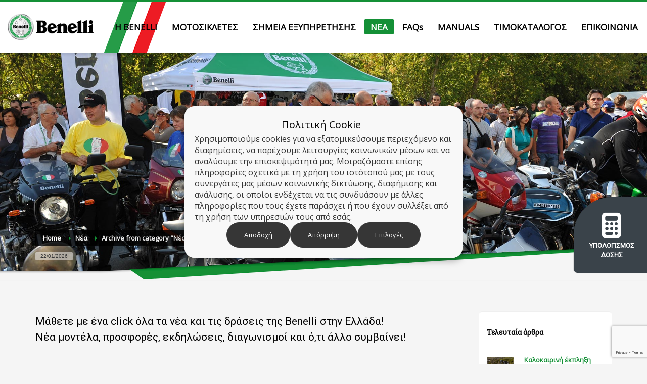

--- FILE ---
content_type: text/html; charset=UTF-8
request_url: https://www.benelli-moto.gr/category/nea/
body_size: 31877
content:
<!DOCTYPE html>
<html lang="el">
<head>
<meta charset="UTF-8"/>
<meta name="twitter:widgets:csp" content="on"/>
<link rel="profile" href="https://gmpg.org/xfn/11" />
<link rel="pingback" href="https://www.benelli-moto.gr/xmlrpc.php"/>

<meta name='robots' content='index, follow, max-image-preview:large, max-snippet:-1, max-video-preview:-1' />
	<style>img:is([sizes="auto" i], [sizes^="auto," i]) { contain-intrinsic-size: 3000px 1500px }</style>
	
	<!-- This site is optimized with the Yoast SEO plugin v24.9 - https://yoast.com/wordpress/plugins/seo/ -->
	<title>Νέα μοντέλα, προσφορές, events &#8226; Benelli Greece &#8226; Νέα</title><link rel="preload" data-rocket-preload as="image" href="https://benelli-moto.gr/wp-content/uploads/2016/05/news_header-1.jpg" fetchpriority="high"><link rel="preload" data-rocket-preload as="style" href="https://fonts.googleapis.com/css?family=Open%20Sans%7COpen%20Sans%20Condensed%7CRoboto%7CRoboto%20Condensed%7CRoboto%20Slab&#038;subset=latin%2Clatin-ext%2Cgreek%2Cgreek-ext&#038;display=swap" /><link rel="stylesheet" href="https://fonts.googleapis.com/css?family=Open%20Sans%7COpen%20Sans%20Condensed%7CRoboto%7CRoboto%20Condensed%7CRoboto%20Slab&#038;subset=latin%2Clatin-ext%2Cgreek%2Cgreek-ext&#038;display=swap" media="print" onload="this.media='all'" /><noscript><link rel="stylesheet" href="https://fonts.googleapis.com/css?family=Open%20Sans%7COpen%20Sans%20Condensed%7CRoboto%7CRoboto%20Condensed%7CRoboto%20Slab&#038;subset=latin%2Clatin-ext%2Cgreek%2Cgreek-ext&#038;display=swap" /></noscript>
	<meta name="description" content="Μάθετε με ένα click όλα τα νέα και τις δράσεις της Benelli στην Ελλάδα! Νέα μοντέλα, προσφορές εκδηλώσεις, διαγωνισμοί και ό,τι άλλο συμβαίνει!" />
	<link rel="canonical" href="https://www.benelli-moto.gr/category/nea/" />
	<link rel="next" href="https://www.benelli-moto.gr/category/nea/page/2/" />
	<meta property="og:locale" content="el_GR" />
	<meta property="og:type" content="article" />
	<meta property="og:title" content="Νέα μοντέλα, προσφορές, events &#8226; Benelli Greece &#8226; Νέα" />
	<meta property="og:description" content="Μάθετε με ένα click όλα τα νέα και τις δράσεις της Benelli στην Ελλάδα! Νέα μοντέλα, προσφορές εκδηλώσεις, διαγωνισμοί και ό,τι άλλο συμβαίνει!" />
	<meta property="og:url" content="https://www.benelli-moto.gr/category/nea/" />
	<meta property="og:site_name" content="Benelli Μοτοσικλέτες" />
	<meta name="twitter:card" content="summary_large_image" />
	<script type="application/ld+json" class="yoast-schema-graph">{"@context":"https://schema.org","@graph":[{"@type":"CollectionPage","@id":"https://www.benelli-moto.gr/category/nea/","url":"https://www.benelli-moto.gr/category/nea/","name":"Νέα μοντέλα, προσφορές, events &#8226; Benelli Greece &#8226; Νέα","isPartOf":{"@id":"https://www.benelli-moto.gr/#website"},"primaryImageOfPage":{"@id":"https://www.benelli-moto.gr/category/nea/#primaryimage"},"image":{"@id":"https://www.benelli-moto.gr/category/nea/#primaryimage"},"thumbnailUrl":"https://www.benelli-moto.gr/wp-content/uploads/2025/06/Brown-Motorcycle-Vlog-Youtube-Thumbnail-300-x-175-px-1.png","description":"Μάθετε με ένα click όλα τα νέα και τις δράσεις της Benelli στην Ελλάδα! Νέα μοντέλα, προσφορές εκδηλώσεις, διαγωνισμοί και ό,τι άλλο συμβαίνει!","breadcrumb":{"@id":"https://www.benelli-moto.gr/category/nea/#breadcrumb"},"inLanguage":"el"},{"@type":"ImageObject","inLanguage":"el","@id":"https://www.benelli-moto.gr/category/nea/#primaryimage","url":"https://www.benelli-moto.gr/wp-content/uploads/2025/06/Brown-Motorcycle-Vlog-Youtube-Thumbnail-300-x-175-px-1.png","contentUrl":"https://www.benelli-moto.gr/wp-content/uploads/2025/06/Brown-Motorcycle-Vlog-Youtube-Thumbnail-300-x-175-px-1.png","width":300,"height":175},{"@type":"BreadcrumbList","@id":"https://www.benelli-moto.gr/category/nea/#breadcrumb","itemListElement":[{"@type":"ListItem","position":1,"name":"Home","item":"https://www.benelli-moto.gr/"},{"@type":"ListItem","position":2,"name":"Νέα"}]},{"@type":"WebSite","@id":"https://www.benelli-moto.gr/#website","url":"https://www.benelli-moto.gr/","name":"Benelli Μοτοσικλέτες","description":"Benelli Greece.","publisher":{"@id":"https://www.benelli-moto.gr/#organization"},"potentialAction":[{"@type":"SearchAction","target":{"@type":"EntryPoint","urlTemplate":"https://www.benelli-moto.gr/?s={search_term_string}"},"query-input":{"@type":"PropertyValueSpecification","valueRequired":true,"valueName":"search_term_string"}}],"inLanguage":"el"},{"@type":"Organization","@id":"https://www.benelli-moto.gr/#organization","name":"Benelli Greece - MOTOWAY ΚΑΜΠΡΑΝΗΣ ΑΕ","url":"https://www.benelli-moto.gr/","logo":{"@type":"ImageObject","inLanguage":"el","@id":"https://www.benelli-moto.gr/#/schema/logo/image/","url":"https://www.benelli-moto.gr/wp-content/uploads/2016/04/benelli_logo900.png","contentUrl":"https://www.benelli-moto.gr/wp-content/uploads/2016/04/benelli_logo900.png","width":900,"height":273,"caption":"Benelli Greece - MOTOWAY ΚΑΜΠΡΑΝΗΣ ΑΕ"},"image":{"@id":"https://www.benelli-moto.gr/#/schema/logo/image/"},"sameAs":["https://www.facebook.com/BenelliGreeceOfficial/","https://www.instagram.com/benelligr/"]}]}</script>
	<!-- / Yoast SEO plugin. -->


<link rel='dns-prefetch' href='//maps.googleapis.com' />
<link rel='dns-prefetch' href='//www.googletagmanager.com' />
<link rel='dns-prefetch' href='//fonts.googleapis.com' />
<link rel='dns-prefetch' href='//use.fontawesome.com' />
<link href='https://fonts.gstatic.com' crossorigin rel='preconnect' />
<link rel="alternate" type="application/rss+xml" title="Ροή RSS &raquo; Benelli Μοτοσικλέτες" href="https://www.benelli-moto.gr/feed/" />
<link rel="alternate" type="application/rss+xml" title="Κατηγορία Ροής Benelli Μοτοσικλέτες &raquo; Νέα" href="https://www.benelli-moto.gr/category/nea/feed/" />
<link data-minify="1" rel='stylesheet' id='itr-dealers-map-css-css' href='https://www.benelli-moto.gr/wp-content/cache/min/1/wp-content/plugins/itr-dealers-map/assets/style.css?ver=1764857074' type='text/css' media='all' />

<style id='wp-emoji-styles-inline-css' type='text/css'>

	img.wp-smiley, img.emoji {
		display: inline !important;
		border: none !important;
		box-shadow: none !important;
		height: 1em !important;
		width: 1em !important;
		margin: 0 0.07em !important;
		vertical-align: -0.1em !important;
		background: none !important;
		padding: 0 !important;
	}
</style>
<link rel='stylesheet' id='wp-block-library-css' href='https://www.benelli-moto.gr/wp-includes/css/dist/block-library/style.min.css?ver=6.7.1' type='text/css' media='all' />
<link data-minify="1" rel='stylesheet' id='font-awesome-svg-styles-css' href='https://www.benelli-moto.gr/wp-content/cache/min/1/wp-content/uploads/font-awesome/v6.4.0/css/svg-with-js.css?ver=1764857074' type='text/css' media='all' />
<style id='font-awesome-svg-styles-inline-css' type='text/css'>
   .wp-block-font-awesome-icon svg::before,
   .wp-rich-text-font-awesome-icon svg::before {content: unset;}
</style>
<style id='classic-theme-styles-inline-css' type='text/css'>
/*! This file is auto-generated */
.wp-block-button__link{color:#fff;background-color:#32373c;border-radius:9999px;box-shadow:none;text-decoration:none;padding:calc(.667em + 2px) calc(1.333em + 2px);font-size:1.125em}.wp-block-file__button{background:#32373c;color:#fff;text-decoration:none}
</style>
<style id='global-styles-inline-css' type='text/css'>
:root{--wp--preset--aspect-ratio--square: 1;--wp--preset--aspect-ratio--4-3: 4/3;--wp--preset--aspect-ratio--3-4: 3/4;--wp--preset--aspect-ratio--3-2: 3/2;--wp--preset--aspect-ratio--2-3: 2/3;--wp--preset--aspect-ratio--16-9: 16/9;--wp--preset--aspect-ratio--9-16: 9/16;--wp--preset--color--black: #000000;--wp--preset--color--cyan-bluish-gray: #abb8c3;--wp--preset--color--white: #ffffff;--wp--preset--color--pale-pink: #f78da7;--wp--preset--color--vivid-red: #cf2e2e;--wp--preset--color--luminous-vivid-orange: #ff6900;--wp--preset--color--luminous-vivid-amber: #fcb900;--wp--preset--color--light-green-cyan: #7bdcb5;--wp--preset--color--vivid-green-cyan: #00d084;--wp--preset--color--pale-cyan-blue: #8ed1fc;--wp--preset--color--vivid-cyan-blue: #0693e3;--wp--preset--color--vivid-purple: #9b51e0;--wp--preset--gradient--vivid-cyan-blue-to-vivid-purple: linear-gradient(135deg,rgba(6,147,227,1) 0%,rgb(155,81,224) 100%);--wp--preset--gradient--light-green-cyan-to-vivid-green-cyan: linear-gradient(135deg,rgb(122,220,180) 0%,rgb(0,208,130) 100%);--wp--preset--gradient--luminous-vivid-amber-to-luminous-vivid-orange: linear-gradient(135deg,rgba(252,185,0,1) 0%,rgba(255,105,0,1) 100%);--wp--preset--gradient--luminous-vivid-orange-to-vivid-red: linear-gradient(135deg,rgba(255,105,0,1) 0%,rgb(207,46,46) 100%);--wp--preset--gradient--very-light-gray-to-cyan-bluish-gray: linear-gradient(135deg,rgb(238,238,238) 0%,rgb(169,184,195) 100%);--wp--preset--gradient--cool-to-warm-spectrum: linear-gradient(135deg,rgb(74,234,220) 0%,rgb(151,120,209) 20%,rgb(207,42,186) 40%,rgb(238,44,130) 60%,rgb(251,105,98) 80%,rgb(254,248,76) 100%);--wp--preset--gradient--blush-light-purple: linear-gradient(135deg,rgb(255,206,236) 0%,rgb(152,150,240) 100%);--wp--preset--gradient--blush-bordeaux: linear-gradient(135deg,rgb(254,205,165) 0%,rgb(254,45,45) 50%,rgb(107,0,62) 100%);--wp--preset--gradient--luminous-dusk: linear-gradient(135deg,rgb(255,203,112) 0%,rgb(199,81,192) 50%,rgb(65,88,208) 100%);--wp--preset--gradient--pale-ocean: linear-gradient(135deg,rgb(255,245,203) 0%,rgb(182,227,212) 50%,rgb(51,167,181) 100%);--wp--preset--gradient--electric-grass: linear-gradient(135deg,rgb(202,248,128) 0%,rgb(113,206,126) 100%);--wp--preset--gradient--midnight: linear-gradient(135deg,rgb(2,3,129) 0%,rgb(40,116,252) 100%);--wp--preset--font-size--small: 13px;--wp--preset--font-size--medium: 20px;--wp--preset--font-size--large: 36px;--wp--preset--font-size--x-large: 42px;--wp--preset--spacing--20: 0.44rem;--wp--preset--spacing--30: 0.67rem;--wp--preset--spacing--40: 1rem;--wp--preset--spacing--50: 1.5rem;--wp--preset--spacing--60: 2.25rem;--wp--preset--spacing--70: 3.38rem;--wp--preset--spacing--80: 5.06rem;--wp--preset--shadow--natural: 6px 6px 9px rgba(0, 0, 0, 0.2);--wp--preset--shadow--deep: 12px 12px 50px rgba(0, 0, 0, 0.4);--wp--preset--shadow--sharp: 6px 6px 0px rgba(0, 0, 0, 0.2);--wp--preset--shadow--outlined: 6px 6px 0px -3px rgba(255, 255, 255, 1), 6px 6px rgba(0, 0, 0, 1);--wp--preset--shadow--crisp: 6px 6px 0px rgba(0, 0, 0, 1);}:where(.is-layout-flex){gap: 0.5em;}:where(.is-layout-grid){gap: 0.5em;}body .is-layout-flex{display: flex;}.is-layout-flex{flex-wrap: wrap;align-items: center;}.is-layout-flex > :is(*, div){margin: 0;}body .is-layout-grid{display: grid;}.is-layout-grid > :is(*, div){margin: 0;}:where(.wp-block-columns.is-layout-flex){gap: 2em;}:where(.wp-block-columns.is-layout-grid){gap: 2em;}:where(.wp-block-post-template.is-layout-flex){gap: 1.25em;}:where(.wp-block-post-template.is-layout-grid){gap: 1.25em;}.has-black-color{color: var(--wp--preset--color--black) !important;}.has-cyan-bluish-gray-color{color: var(--wp--preset--color--cyan-bluish-gray) !important;}.has-white-color{color: var(--wp--preset--color--white) !important;}.has-pale-pink-color{color: var(--wp--preset--color--pale-pink) !important;}.has-vivid-red-color{color: var(--wp--preset--color--vivid-red) !important;}.has-luminous-vivid-orange-color{color: var(--wp--preset--color--luminous-vivid-orange) !important;}.has-luminous-vivid-amber-color{color: var(--wp--preset--color--luminous-vivid-amber) !important;}.has-light-green-cyan-color{color: var(--wp--preset--color--light-green-cyan) !important;}.has-vivid-green-cyan-color{color: var(--wp--preset--color--vivid-green-cyan) !important;}.has-pale-cyan-blue-color{color: var(--wp--preset--color--pale-cyan-blue) !important;}.has-vivid-cyan-blue-color{color: var(--wp--preset--color--vivid-cyan-blue) !important;}.has-vivid-purple-color{color: var(--wp--preset--color--vivid-purple) !important;}.has-black-background-color{background-color: var(--wp--preset--color--black) !important;}.has-cyan-bluish-gray-background-color{background-color: var(--wp--preset--color--cyan-bluish-gray) !important;}.has-white-background-color{background-color: var(--wp--preset--color--white) !important;}.has-pale-pink-background-color{background-color: var(--wp--preset--color--pale-pink) !important;}.has-vivid-red-background-color{background-color: var(--wp--preset--color--vivid-red) !important;}.has-luminous-vivid-orange-background-color{background-color: var(--wp--preset--color--luminous-vivid-orange) !important;}.has-luminous-vivid-amber-background-color{background-color: var(--wp--preset--color--luminous-vivid-amber) !important;}.has-light-green-cyan-background-color{background-color: var(--wp--preset--color--light-green-cyan) !important;}.has-vivid-green-cyan-background-color{background-color: var(--wp--preset--color--vivid-green-cyan) !important;}.has-pale-cyan-blue-background-color{background-color: var(--wp--preset--color--pale-cyan-blue) !important;}.has-vivid-cyan-blue-background-color{background-color: var(--wp--preset--color--vivid-cyan-blue) !important;}.has-vivid-purple-background-color{background-color: var(--wp--preset--color--vivid-purple) !important;}.has-black-border-color{border-color: var(--wp--preset--color--black) !important;}.has-cyan-bluish-gray-border-color{border-color: var(--wp--preset--color--cyan-bluish-gray) !important;}.has-white-border-color{border-color: var(--wp--preset--color--white) !important;}.has-pale-pink-border-color{border-color: var(--wp--preset--color--pale-pink) !important;}.has-vivid-red-border-color{border-color: var(--wp--preset--color--vivid-red) !important;}.has-luminous-vivid-orange-border-color{border-color: var(--wp--preset--color--luminous-vivid-orange) !important;}.has-luminous-vivid-amber-border-color{border-color: var(--wp--preset--color--luminous-vivid-amber) !important;}.has-light-green-cyan-border-color{border-color: var(--wp--preset--color--light-green-cyan) !important;}.has-vivid-green-cyan-border-color{border-color: var(--wp--preset--color--vivid-green-cyan) !important;}.has-pale-cyan-blue-border-color{border-color: var(--wp--preset--color--pale-cyan-blue) !important;}.has-vivid-cyan-blue-border-color{border-color: var(--wp--preset--color--vivid-cyan-blue) !important;}.has-vivid-purple-border-color{border-color: var(--wp--preset--color--vivid-purple) !important;}.has-vivid-cyan-blue-to-vivid-purple-gradient-background{background: var(--wp--preset--gradient--vivid-cyan-blue-to-vivid-purple) !important;}.has-light-green-cyan-to-vivid-green-cyan-gradient-background{background: var(--wp--preset--gradient--light-green-cyan-to-vivid-green-cyan) !important;}.has-luminous-vivid-amber-to-luminous-vivid-orange-gradient-background{background: var(--wp--preset--gradient--luminous-vivid-amber-to-luminous-vivid-orange) !important;}.has-luminous-vivid-orange-to-vivid-red-gradient-background{background: var(--wp--preset--gradient--luminous-vivid-orange-to-vivid-red) !important;}.has-very-light-gray-to-cyan-bluish-gray-gradient-background{background: var(--wp--preset--gradient--very-light-gray-to-cyan-bluish-gray) !important;}.has-cool-to-warm-spectrum-gradient-background{background: var(--wp--preset--gradient--cool-to-warm-spectrum) !important;}.has-blush-light-purple-gradient-background{background: var(--wp--preset--gradient--blush-light-purple) !important;}.has-blush-bordeaux-gradient-background{background: var(--wp--preset--gradient--blush-bordeaux) !important;}.has-luminous-dusk-gradient-background{background: var(--wp--preset--gradient--luminous-dusk) !important;}.has-pale-ocean-gradient-background{background: var(--wp--preset--gradient--pale-ocean) !important;}.has-electric-grass-gradient-background{background: var(--wp--preset--gradient--electric-grass) !important;}.has-midnight-gradient-background{background: var(--wp--preset--gradient--midnight) !important;}.has-small-font-size{font-size: var(--wp--preset--font-size--small) !important;}.has-medium-font-size{font-size: var(--wp--preset--font-size--medium) !important;}.has-large-font-size{font-size: var(--wp--preset--font-size--large) !important;}.has-x-large-font-size{font-size: var(--wp--preset--font-size--x-large) !important;}
:where(.wp-block-post-template.is-layout-flex){gap: 1.25em;}:where(.wp-block-post-template.is-layout-grid){gap: 1.25em;}
:where(.wp-block-columns.is-layout-flex){gap: 2em;}:where(.wp-block-columns.is-layout-grid){gap: 2em;}
:root :where(.wp-block-pullquote){font-size: 1.5em;line-height: 1.6;}
</style>
<link data-minify="1" rel='stylesheet' id='cookienotice-frontend-style-css' href='https://www.benelli-moto.gr/wp-content/cache/min/1/wp-content/plugins/cookienotice/css/cookienotice.css?ver=1764857074' type='text/css' media='all' />
<link data-minify="1" rel='stylesheet' id='page-list-style-css' href='https://www.benelli-moto.gr/wp-content/cache/min/1/wp-content/plugins/page-list/css/page-list.css?ver=1764857074' type='text/css' media='all' />
<link data-minify="1" rel='stylesheet' id='contact-form-7-css' href='https://www.benelli-moto.gr/wp-content/cache/min/1/wp-content/plugins/contact-form-7/includes/css/styles.css?ver=1764857074' type='text/css' media='all' />
<link rel='stylesheet' id='wpcf7-redirect-script-frontend-css' href='https://www.benelli-moto.gr/wp-content/plugins/wpcf7-redirect/build/css/wpcf7-redirect-frontend.min.css?ver=1.1' type='text/css' media='all' />
<link rel='stylesheet' id='kallyas-styles-css' href='https://www.benelli-moto.gr/wp-content/themes/kallyas/style.css?ver=4.19.2' type='text/css' media='all' />
<link data-minify="1" rel='stylesheet' id='th-bootstrap-styles-css' href='https://www.benelli-moto.gr/wp-content/cache/min/1/wp-content/themes/kallyas/css/bootstrap.min.css?ver=1764857074' type='text/css' media='all' />
<link rel='stylesheet' id='th-theme-template-styles-css' href='https://www.benelli-moto.gr/wp-content/cache/background-css/1/www.benelli-moto.gr/wp-content/themes/kallyas/css/template.min.css?ver=4.19.2&wpr_t=1769076673' type='text/css' media='all' />
<link data-minify="1" rel='stylesheet' id='font-awesome-official-css' href='https://www.benelli-moto.gr/wp-content/cache/min/1/releases/v6.4.0/css/all.css?ver=1764857074' type='text/css' media='all' crossorigin="anonymous" />
<link data-minify="1" rel='stylesheet' id='zion-frontend-css' href='https://www.benelli-moto.gr/wp-content/cache/min/1/wp-content/themes/kallyas/framework/zion-builder/assets/css/znb_frontend.css?ver=1764857074' type='text/css' media='all' />
<link rel='stylesheet' id='th-theme-print-stylesheet-css' href='https://www.benelli-moto.gr/wp-content/themes/kallyas/css/print.css?ver=4.19.2' type='text/css' media='print' />
<link data-minify="1" rel='stylesheet' id='th-theme-options-styles-css' href='https://www.benelli-moto.gr/wp-content/cache/background-css/1/www.benelli-moto.gr/wp-content/cache/min/1/wp-content/uploads/zn_dynamic.css?ver=1764857074&wpr_t=1769076673' type='text/css' media='all' />
<script type="text/javascript" src="https://www.benelli-moto.gr/wp-includes/js/jquery/jquery.min.js?ver=3.7.1" id="jquery-core-js" data-rocket-defer defer></script>
<script type="text/javascript" src="https://www.benelli-moto.gr/wp-includes/js/jquery/jquery-migrate.min.js?ver=3.4.1" id="jquery-migrate-js" data-rocket-defer defer></script>
<script type="text/javascript" src="https://maps.googleapis.com/maps/api/js?libraries=geometry&amp;v=weekly&amp;key=AIzaSyDTXJO42xcYEdl6xE5ng6BHCF9eN2NERkE&amp;ver=6.7.1" id="itr-dealers-map-google-map-js" data-rocket-defer defer></script>

<!-- Google tag (gtag.js) snippet added by Site Kit -->

<!-- Google Analytics snippet added by Site Kit -->
<script type="text/javascript" src="https://www.googletagmanager.com/gtag/js?id=GT-WB779HX" id="google_gtagjs-js" async></script>
<script type="text/javascript" id="google_gtagjs-js-after">
/* <![CDATA[ */
window.dataLayer = window.dataLayer || [];function gtag(){dataLayer.push(arguments);}
gtag("set","linker",{"domains":["www.benelli-moto.gr"]});
gtag("js", new Date());
gtag("set", "developer_id.dZTNiMT", true);
gtag("config", "GT-WB779HX");
/* ]]> */
</script>

<!-- End Google tag (gtag.js) snippet added by Site Kit -->
<link rel="https://api.w.org/" href="https://www.benelli-moto.gr/wp-json/" /><link rel="alternate" title="JSON" type="application/json" href="https://www.benelli-moto.gr/wp-json/wp/v2/categories/5" /><link rel="EditURI" type="application/rsd+xml" title="RSD" href="https://www.benelli-moto.gr/xmlrpc.php?rsd" />
<meta name="generator" content="WordPress 6.7.1" />
<meta name="generator" content="Site Kit by Google 1.147.0" /><!-- Google tag (gtag.js) -->
<script async src="https://www.googletagmanager.com/gtag/js?id=UA-251041006-1"></script>
<script>
  window.dataLayer = window.dataLayer || [];
  function gtag(){dataLayer.push(arguments);}
  gtag('js', new Date());

  gtag('config', 'UA-251041006-1');
  gtag('config', 'AW-11038181327');
  gtag('config', 'G-7NX7567WMZ');
</script><link rel="apple-touch-icon" sizes="144x144" href="/wp-content/uploads/fbrfg/apple-touch-icon.png">
<link rel="icon" type="image/png" sizes="32x32" href="/wp-content/uploads/fbrfg/favicon-32x32.png">
<link rel="icon" type="image/png" sizes="16x16" href="/wp-content/uploads/fbrfg/favicon-16x16.png">
<link rel="manifest" href="/wp-content/uploads/fbrfg/site.webmanifest">
<link rel="mask-icon" href="/wp-content/uploads/fbrfg/safari-pinned-tab.svg" color="#5bbad5">
<link rel="shortcut icon" href="/wp-content/uploads/fbrfg/favicon.ico">
<meta name="msapplication-TileColor" content="#da532c">
<meta name="msapplication-config" content="/wp-content/uploads/fbrfg/browserconfig.xml">
<meta name="theme-color" content="#ffffff">		<meta name="theme-color"
			  content="#149036">
				<meta name="viewport" content="width=device-width, initial-scale=1, maximum-scale=1"/>
		
		<!--[if lte IE 8]>
		<script type="text/javascript">var \$buoop = {
				vs: {i: 10, f: 25, o: 12.1, s: 7, n: 9}
			};

			\$buoop.ol = window.onload;

			window.onload = function () {
				try {
					if (\$buoop.ol) {
						\$buoop.ol()
					}
				}
				catch (e) {
				}

				var e = document.createElement("script");
				e.setAttribute("type", "text/javascript");
				e.setAttribute("src", "https://browser-update.org/update.js");
				document.body.appendChild(e);
			};</script>
		<![endif]-->

		<!-- for IE6-8 support of HTML5 elements -->
		<!--[if lt IE 9]>
		<script src="//html5shim.googlecode.com/svn/trunk/html5.js"></script>
		<![endif]-->
		
	<!-- Fallback for animating in viewport -->
	<noscript>
		<style type="text/css" media="screen">
			.zn-animateInViewport {visibility: visible;}
		</style>
	</noscript>
	
<!-- Meta Pixel Code -->
<script type='text/javascript'>
!function(f,b,e,v,n,t,s){if(f.fbq)return;n=f.fbq=function(){n.callMethod?
n.callMethod.apply(n,arguments):n.queue.push(arguments)};if(!f._fbq)f._fbq=n;
n.push=n;n.loaded=!0;n.version='2.0';n.queue=[];t=b.createElement(e);t.async=!0;
t.src=v;s=b.getElementsByTagName(e)[0];s.parentNode.insertBefore(t,s)}(window,
document,'script','https://connect.facebook.net/en_US/fbevents.js?v=next');
</script>
<!-- End Meta Pixel Code -->

          <script type='text/javascript'>
            var url = window.location.origin + '?ob=open-bridge';
            fbq('set', 'openbridge', '567724743938877', url);
          </script>
        <script type='text/javascript'>fbq('init', '567724743938877', {}, {
    "agent": "wordpress-6.7.1-4.1.2"
})</script><script type='text/javascript'>
    fbq('track', 'PageView', []);
  </script><div class="floating-box pulse xrimatodotiseis">
<a href="/xrimatodotiseis-moto/">
<i class="fa-sharp fa-solid fa-calculator"></i>
<span>ΥΠΟΛΟΓΙΣΜΟΣ<br>ΔΟΣΗΣ</span>
</a>
</div>

<style>
.floating-box{
    box-shadow: 0px 0px 1px 1px #0000001a;
    z-index: 9999;
    display: flex;
    text-align: center;
    height: 150px;
    width: 150px;
    background-color: #89DA3C;
    position: fixed;
    border-top-left-radius: 50%;
    border-bottom-left-radius: 5%;
    right: -5px;
    bottom: 45%;
    flex-wrap: nowrap;
    align-content: space-between;
    justify-content: center;
    flex-direction: column;
}
.floating-box.xrimatodotiseis{
		background-color: #3a434a;
		bottom: 25%;
	}
.floating-box i{
  font-size: 50px;
  color: #fff;
  margin: 5px;
	font-family: "Font Awesome 6 Free";
}

.floating-box span{
  font-weight: 900;
  font-family: "Roboto";
  color: #fff;
}
	
.pulse {
  animation: pulse-animation 2s infinite;
}

@keyframes pulse-animation {
  0% {
    box-shadow: 0 0 0 0px rgba(0, 0, 0, 0.5);
  }
  100% {
    box-shadow: 0 0 0 20px rgba(0, 0, 0, 0);
  }
}
	
@media screen and (max-width: 600px) {
    .floating-box{
        zoom: 0.7;
        left: 0px;
        bottom: 15%;
    	border-top-left-radius: 0px;
    	border-bottom-left-radius: 0px;
    	border-top-right-radius: 50%;
    	border-bottom-right-radius: 5%;        
    }
	.floating-box.xrimatodotiseis{
		background-color: #3a434a;
		bottom: 26px;
	}
}	
</style>
<!-- Google Tag Manager snippet added by Site Kit -->
<script type="text/javascript">
/* <![CDATA[ */

			( function( w, d, s, l, i ) {
				w[l] = w[l] || [];
				w[l].push( {'gtm.start': new Date().getTime(), event: 'gtm.js'} );
				var f = d.getElementsByTagName( s )[0],
					j = d.createElement( s ), dl = l != 'dataLayer' ? '&l=' + l : '';
				j.async = true;
				j.src = 'https://www.googletagmanager.com/gtm.js?id=' + i + dl;
				f.parentNode.insertBefore( j, f );
			} )( window, document, 'script', 'dataLayer', 'GTM-596SWBV' );
			
/* ]]> */
</script>

<!-- End Google Tag Manager snippet added by Site Kit -->
		<style type="text/css" id="wp-custom-css">
			/* header background left align */
.site-header{
    background-position: 15vw center !important;
}

.main-nav>ul>.menu-item>a{
	line-height: 17px;
}

/* page-list start */
.motolist {padding:0;margin:0;list-style:none;display:-webkit-box;display:-moz-box;display:-ms-flexbox;display:-webkit-flex;display:flex;-webkit-flex-flow:row wrap;flex-direction:row;flex-wrap:wrap;justify-content:space-between}.page-list-ext-item{text-align:center;padding:0;width:50%;margin-top:10px;line-height:10px;color:#fff}.page-list-ext-item img{border-radius:5px;box-shadow:rgba(0,0,0,.24) 0 3px 8px;-webkit-transition:.2s ease-in-out;-moz-transition:.2s ease-in-out;transition:.2s ease-in-out;width:85%}.page-list-ext-item img:hover{border-radius:5px;box-shadow:rgba(255,255,255,.1) 0 1px 1px 0 inset,rgba(50,50,93,.25) 0 50px 100px -20px,rgba(0,0,0,.3) 0 30px 60px -30px}.page-list-ext-item a{font-weight:700;line-height:15px;font-size:1em;text-align:center;-webkit-transition:.2s ease-in-out;-moz-transition:.2s ease-in-out;transition:.2s ease-in-out}.page-list-ext-item a:hover{-webkit-transform:scale(1.05);-moz-transform:scale(1.05);transform:scale(1.05)}
@media screen and (max-width:768px){.motolist .page-list-ext-item{width:100%}}
/* page-list end */

/* map form fix, mobile */
@media (max-width: 767px){
.itr-dealers-map__search-component{
    margin-top: 50px;
    flex-direction: column;
}

.itr-dealers-map__search-component select{
    max-width: 40vw;
    padding: 15px;
}

.itr-dealers-map__search-component select option{
    margin: 50px;
}

.itr-dealers-map form button{
    margin: 30px;
    min-width: 100px;
    padding: 15px;
}
}
@media (min-width: 767px){
/* footer 3rd column align content to the right */

#footer .row div:nth-child(3){
    text-align: right;
}
}

/* white background on slide title IF Slider Caption Style = 4s, add "wstitle" css class to iOS slider */
.wstitle .kl-ioscaption--style4.s4ext .main_title::before{
    background:    linear-gradient(to right,rgb(255 255 255 / 25%) 40%,rgba(0,0,0,0) 100%) !important;
}

/* START slider mobile fix */
@media only screen and (max-width: 768px) {

    .kl-slideshow.iosslider-slideshow{
        padding-top: 30%;
        padding-bottom: 30%;
    }
    
    .slick-list h3{
        font-size: 15px !important;
    }
	
#footer,
#footer .textwidget > p
{
    text-align: center !important;
    
}

#footer .zn_sbs .menu>li{
    width: 100%;
}	
	
.page-id-2551 .kl-slideshow,
.page-id-2556 .kl-slideshow,
.page-id-29 .kl-slideshow
{
    display: none;
}	
	
}
/* END slider mobile fix */

.wpcf7-form input::placeholder, .wpcf7-form textarea::placeholder{
    color: #969696;
    font-size: 10px;
    font-weight: 600;
    font-family: open sans,Helvetica,Arial,sans-serif;
}
.full-width.two-elements{
    display: flex;
    justify-content: space-between;
    gap: 2rem;
}
.full-width.two-elements>span{
    flex: 1 40%;
	max-width: 50%
    
}
.wpcf7-form .wpcf7-submit{
    background-color: #149036;
    max-width: fit-content;
    padding: 10px 20px;
    color: #fff;
    border-color: #149036;
    border-radius: 0;
    box-shadow: none;
}
.wpcf7-form-control.wpcf7-acceptance{
    margin-bottom: 1rem;
    padding: 0 !important;
    border: none !important;
    box-shadow: none !important;
}
.wpcf7-list-item{
    margin-left: 0 !important;
    margin-bottom: 2rem;
}
.form-group.full-width{
    display: flex;
    flex-wrap: wrap;
    width: 100%;
}
.form-group.full-width:has(.wpcf7-acceptance){
    flex-wrap: nowrap;
}
.wpcf7-form-control-wrap:has(.wpcf7-acceptance){
    width: auto !important;
}
.form-group.full-width:has(.wpcf7-acceptance)>p{
    margin-left: 5px;
    font-weight: 600;
}
.wpcf7-form-control-wrap{
    width: 100% !important;
}
@media(min-width: 1200px){
	.site-header .siteheader-container{
	width: 1400px;
}
}
.pea_cook_wrapper.pea_cook_topright{
	display: none !important;
}
.pum-overlay.pum-active,
	.pum-overlay.pum-active .popmake.active {
    		display: block !important;
		padding: 0 !important;
	}
.pum-theme-4609 .pum-content + .pum-close, .pum-theme-default-theme .pum-content + .pum-close{
	line-height: 25px !important;
	padding: 0 5px !important;
}
@media(max-width: 990px){
    .pum-theme-4609 .pum-container, .pum-theme-default-theme .pum-container{
       max-width: 85% !important;
       margin: 0 auto;
    }
}
/*form*/
.forms-container .financing-container{
    display: flex;
    justify-content: center;
    align-items: stretch;
    gap: 40px;
}
.forms-container .financing-container>div{
    flex: 1 100%;
    background-color: #3a434a;
    font-size: 16px;
    color: #fff;
    padding: 20px;
    margin-top: 0;
    font-weight: 400;
}
.forms-container .financing-container .form-heading{
    font-weight: 700;
    text-align: center;
}
.forms-container .financing-container .value-container p{
    width: 100%;
    display: flex;
    justify-content: space-between;
    border-bottom: 1px solid #616161;
    padding: 15px;
}
.forms-container .financing-container .value-container:last-child p{
    border-bottom: none;
}
.forms-container .financing-container .value-container.prokatavoli p{
    flex-direction: column;
    position: relative;
}
.forms-container .financing-container .value-container.prokatavoli br{
    display: none;
}
.forms-container .financing-container .value-container.prokatavoli label{
    position: absolute;
}
.forms-container .financing-container .value-container.prokatavoli input{
    background: transparent;
    color: #fff;
    width: 100%;
    font-size: 18px;
    border: none;
    padding-top: 0;
    border-bottom: 2px solid #fff;
    text-align: right;
    margin: 0;
    
}
.forms-container .financing-container .value-container.prokatavoli input::-webkit-outer-spin-button,.forms-container .financing-container .value-container.prokatavoli input::-webkit-inner-spin-button{
    -webkit-appearance: none;
    margin: 0;
}
.forms-container .financing-container .value-container.prokatavoli p::after{
    content: '€';
    font-size: 12px;
    display: block;
    width: 20px;
    height: 20px;
    color: #fff;
    right: 0;
    font-size: 18px;
    position: absolute;
}
.forms-container .financing-container .value-container.moto-amount span{
    background-color: #08c;
    padding: 10px 40px;
    position: relative;
    right: -47px;
    float: right;
}
.forms-container .financing-container .value-container.moto-amount span:before{
    position: absolute;
    content: "";
    height: 100%;
    width: 48px;
    border: 19px solid transparent;
    border-right-color: #08c;
    left: -48px;
    top: 0;
    display: block;
}
.forms-container .financing-container .value-container.moto-amount span:after{
        position: absolute;
    content: "";
    width: 6px;
    height: 6px;
    border-color: #08c transparent transparent #08c;
    border-style: solid;
    border-width: 6px;
    right: 0;
    bottom: -12px;
    display: block;
}
.forms-container .moto-form select{
        -webkit-appearance: none;
    -moz-appearance: none;
    -ms-appearance: none;
    appearance: none;
    border: 1px solid #ccc;
        background: #fff var(--wpr-bg-3646386d-39c9-411a-8ce1-c335cea7b81b) no-repeat 100% 48%;
    background-size: 30px 60px;
    padding-right: 25px;
    text-overflow: '';
    border-radius: 7px;
    color: #000;
    margin-top: 20px;
    width: 100%;
    font-size: 16px;
    font-weight: 600;
    line-height: normal;
    letter-spacing: 0.1px;
		padding: 10px;
}
.forms-container .financing-container .form-heading .info{
    font-weight: 400;
    font-size: 14px;

}
.forms-container .financing-container .form-footer{
    font-size: 14px;
}
.forms-container .financing-container .form-heading .info{
    font-weight: 400;
    font-size: 14px;

}
.forms-container .financing-container .form-footer{
    font-size: 14px;
}
.forms-container .customer-info{
    margin-top: 50px;
    display: flex;
    flex-direction: column;
}
.forms-container .customer-info>div{
    flex: 1 100%;
    width: 100%;
}
.forms-container .customer-info .form-group label{
    padding-bottom: 15px;
    display: block;
    font-weight: 500;
}
.forms-container .customer-info .form-group input{
    width: 100%;
    border: 1px solid #ccc;
    border-radius: 7px;
}
.forms-container .customer-info .form-group input::placeholder{
    font-weight: 400;
    color: #ccc;
}
.forms-container .customer-info .form-group.accept .wpcf7-list-item{
    margin-left: 0;
}
.forms-container .customer-info .form-group.accept input{
    width: auto;
    margin-right: 5px;
}
.forms-container .customer-info .info-footer input{
    width: 100%;
		max-width: 100%;
    border-radius: 7px;
    background-color: #08c;
    border-color: #08c;
    font-size: 18px;
}
.forms-container .customer-info .info-footer input:hover{
    opacity: 0.85;
}
.forms-container .moto-form{
    display: flex;
    flex-direction: row-reverse;
    align-items: flex-start;
    justify-content: space-between;
    gap: 15px;
    
}
.forms-container .moto-form .img-container {
    display: flex;
    flex-direction: column;
    justify-content: center;
    align-items: center;
    margin: 0 0 20px;
}
.forms-container .moto-form>div{
    flex: 1 50%;
}
.forms-container .moto-form .img-container p{
    display: flex;
    flex-direction: column;
    justify-content: center;
    align-items: center;
}
.forms-container .moto-form .img-container img{
    max-width: 450px;
    max-height: 450px;
    object-fit: contain;
}
#factory-select{
    margin-top: 0;
}
.page-id-5049 #page-title-pro h1{
    padding-bottom: 20px;
}
.moto-form .selector-container{
	width: 100%;
}
.forms-container .financing-container .form-footer em{
    font-size: 12px;
}
.forms-container .customer-info .form-group select {
    width: 100%;
    border: 1px solid #ccc;
    border-radius: 7px;
}
#yourmodel{
    pointer-events: none;
}
#amount-range, #amount-range2{
	padding-inline: 18px;
	margin-inline: 18px;
}
.page-id-4693 #page_header{
    display: none;
}
.img-container>p>a{
	display: none;
}
.img-container>p>a.active{
	display: block;
}
.forms-container .customer-info span input, .forms-container .customer-info span select{
    font-family: 'Roboto', sans-serif !important;
    color: #454647;
    font-weight: 400 !important;
	font-size: 14px;
}
.forms-container .customer-info span select{
    cursor: pointer;
    appearance: none;
	    background: #fff var(--wpr-bg-643907c1-3871-4b90-b51a-3631810179d4) no-repeat 100% 48%;
    background-size: 30px 60px;
    padding-right: 25px;
    text-overflow: '';
    border-radius: 7px;
    color: #454647;
    margin-top: 20px;
    width: 100%;
    font-size: 14px;
    font-weight: 600;
    line-height: normal;
    letter-spacing: 0.1px;
    padding: 10px;
}
.forms-container .customer-info span input::placeholder{
    color: #454647 !important;
font-size: 14px;
}
.wpcf7-form-control:not(.wpcf7-checkbox):not(.wpcf7-radio){
	font-size: 14px;
}
@media(max-width: 768px) {
	.forms-container .moto-form>div{
    flex: 1 100%;
}
    .forms-container .moto-form {
        flex-direction: column;
    }

    .forms-container .moto-form .img-container {
        max-width: 100%;
width: 100%;
    }

    .forms-container .moto-form .img-container img {
        max-width: 250px;
        max-height: 250px;
    }

    .forms-container .financing-container {
        flex-direction: column;
    }
}
.floating-box.xrimatodotiseis>a{
	display: flex;
flex-direction: column;
}
.forms-container .moto-form .img-container img{
	cursor: pointer;
}
.forms-container .moto-form .img-container img.hide{
	display: none;
}
@media screen and (max-width: 600px) {
    .floating-box{
        bottom: 226px;       
    }
	.floating-box.xrimatodotiseis{
		background-color: #3a434a;
		bottom: 26px;
	}
}	

/*cookie*/
.v-badge {
    position: fixed;
    color: rgb(255, 255, 255);
    cursor: pointer;
    z-index: 999;
    background: #AC162C none repeat scroll 0% 0%;
    padding: 6px 11px 2px;
    box-shadow: rgb(0, 0, 0) 0px 0px 3px;
    left: 10px;
    bottom: 0px;
    border-top-left-radius: 5px;
    border-top-right-radius: 5px;
}

#m-cookienotice {
    overflow: hidden;
    color: #444;
    z-index: 9999;
    font-size: 13px;
    display: none;
}

#m-cookienotice .m-message {
    padding: 5px 10px;
}

#m-cookienotice .m-button {
    margin-top: 10px;
    display: inline-block;
    border: 1px solid #d4d4d4;
    padding: 4px 10px;
    text-decoration: none;
    border-radius: 2px;
    margin-right: 5px;
    cursor: pointer;
}

#m-cookienotice .m-button.m-accept:before {
    content: "\2714";
}

#m-cookienotice .m-button:hover,
#m-cookienotice .m-button:focus {
    color: #fff;
    background: #2c2c2c;
}

#m-cookienotice .m-button:active {
    border-color: #2a65a0;
    border-bottom-color: #3884cd;
}

#message-custom-css {
    float: left;
}

#action-custom-css {
    float: right;
    margin-top: 0;
}

#m-cookienotice.v-bar {
    width: 100%;
    padding: 15px;
}

#m-cookienotice.v-bar .m-actions {
    vertical-align: middle;
    padding-right: 10px;
    text-align: center;
}

#m-cookienotice.v-bar.v-top {
    position: fixed;
    border-bottom: 1px solid #000;
    border-top: 1px solid #000;
    opacity: 0.8;
}

#m-cookienotice.v-bar.v-bottom {
    position: fixed;
    bottom: 0;
    border-top: 1px solid #000;
    border-bottom: 1px solid #000;
}
#m-cookienotice.v-bar.v-center {
    position: fixed;
    bottom: 0;
    border-top: 1px solid #000;
    border-bottom: 1px solid #000;
}
#m-cookienotice.v-popup {
    position: fixed;
    max-width: 500px;
    border: 1px solid #000;
    border-radius: 3px;
    margin: auto;
    height: max-content;
    box-shadow: rgba(0, 0, 0, 0.35) 0px 5px 15px;
}

#m-cookienotice.v-popup .m-actions {
    float: left;
    margin: 5px 10px;
}

#m-cookienotice.v-popup.v-top-left {
    top: 0;
    left: 0;
    border-radius: 10px;
}

#m-cookienotice.v-popup.v-top-right {
    top: 0;
    right: 0;
    border-radius: 10px;
}

#m-cookienotice.v-popup.v-center {
    top: 0;
    left: 0;
    right: 0;
    bottom: 0;
    border-radius: 0;
    opacity: 1;
    border: none;
}

#m-cookienotice.v-popup.v-bottom-left {
    bottom: 0;
    left: 0;
    border-radius: 10px;
}

#m-cookienotice.v-popup.v-bottom-right {
    bottom: 0;
    right: 0;
    border-radius: 10px;
}
#popup-cookienotice .cookie-settings-title{
    text-align: right;
    color: #fff;
    font-size: 15px;
    position: relative;
    height: 40px;
}
#popup-cookienotice .cookie-settings-title strong{
    display: flex;
    justify-content: center;
    align-items: center;
    position: absolute;
    background-color: #2c2c2c;
    font-size: 18px;
    height: 40px;
    width: 40px;
    right: 0;
    top: 0;
    cursor: pointer;
}
@media (max-width: 980px) {
    #message-custom-css {
        float: left;
    }

    #action-custom-css {
        float: right;
        margin-top: 0;
    }
}

/* RWD */
@media (max-width: 360px) {
    #m-cookienotice.v-popup {
        width: 100% !important;
        padding: 5px 0 0;
        position: fixed;
        bottom: 0 !important;
        top: auto !important;
        border-top: 1px solid #000;
        max-width: 100%;
        margin: 0;
        border-radius: 0;
        border-right: 0;
        border-left: 0;
        border-bottom: 0;
    }

    #m-cookienotice.v-popup .m-actions {
        vertical-align: middle;
        width: 100%;
        padding-right: 10px;
        text-align: left;
    }

    #m-cookienotice .m-actions {
        float: left;
        margin: 5px 10px;
    }

    #m-cookienotice.v-bar .m-actions {
        width: auto;
    }
}

/* Skin - Dark Clean */
#m-cookienotice.v-dark-clean {
    color: #fff;
    border-color: #55575f !important;
}

#m-cookienotice.v-dark-clean .m-button {
    color: #fff;
    text-shadow: -1px -1px 0 rgba(0, 0, 0, 0.3);
    border-color: #3072b3;
    border-bottom-color: #2a65a0;
}

#m-cookienotice.v-dark-clean .m-button:hover,
#m-cookienotice.v-dark-clean .m-button:focus {
    background-color: #3678a0;
    background-image: linear-gradient(#68abdc, #387cb3);
}

/* Skin - Custom Colors */
#m-cookienotice.v-custom-css {
    color: #fff;
    border-color: #55575f !important;
}

#m-cookienotice.v-custom-css .m-button {
    color: #fff;
    text-shadow: -1px -1px 0 rgba(0, 0, 0, 0.3);
    border-color: #3072b3;
    border-bottom-color: #2a65a0;
}

#m-cookienotice.v-custom-css .m-button:hover,
#m-cookienotice.v-custom-css .m-button:focus {
    background-color: #3678a0;
    background-image: linear-gradient(#68abdc, #387cb3);
}

/* Skin - Minimalist */
#m-cookienotice.v-minimalist {
    color: #2c2c2c;
    border-color: #e0e0e0 !important;
    font-size: 11px;
    font-family: Verdana;
}

#m-cookienotice.v-bar.v-minimalist {
    padding: 2px 0;
}

#m-cookienotice.v-popup.v-minimalist {
    width: 260px;
}

#m-cookienotice.v-popup.v-minimalist .m-actions {
    margin: 5px;
}

#m-cookienotice.v-popup.v-minimalist .m-message {
    padding: 5px;
}

#m-cookienotice.v-minimalist .m-button {
    padding: 3px 6px;
}


#popup-cookienotice .popup-cookienotice-container {
    height: 100%;
    display: flex;
    flex-direction: column;
}

#popup-cookienotice .cookie-settings-board {
    display: flex;
    flex: 1;
    height: 100%;
    overflow: hidden;
    flex-wrap: wrap;
    flex-direction: column;
}

#popup-cookienotice .cookie-settings-title {
    padding: 10px;
    border-bottom: 1px solid #E1E1E1;
}

#popup-cookienotice .cookie-settings-menu {
    border-right: 1px solid #E1E1E1;
}

#popup-cookienotice .cookie-settings-menu {
    border-right: 1px solid #E1E1E1;
}

#popup-cookienotice .cookie-settings-page {
    flex: 1;
}

#popup-cookienotice .cookie-page-item {
    padding: 0 10px;
    height: 100%;
}

#popup-cookienotice .cookie-page-item .cookie-settings-page-text {
    overflow: auto;
    height: 100%;
    padding-bottom: 100px;
}


#popup-cookienotice .cookie-page-item .cookie-settings-page-title {
    display: flex;
    justify-content: space-between;
    align-items: center;
    width: 100%;
    padding: 10px 0;
    min-height: 55px;
}

#popup-cookienotice .cookie-settings-menu .cookie-menu-item {
    border-bottom: 1px solid #E1E1E1;
    padding: 20px;
    cursor: pointer;
    /*background-color: #E1E1E1;*/
}

#popup-cookienotice .cookie-settings-menu .cookie-menu-item.active {
    background-color: #FFF;
}

#popup-cookienotice .m-actions {
    border-top: 1px solid #E1E1E1;
    padding: 10px;
    text-align: right;
}

#popup-cookienotice .m-actions > .m-button {
    padding: 2px 6px;
    margin-left: 10px;
}

#popup-cookienotice .cookie-settings-option-select .cookie-settings-option-checkbox {
    display: none
}

#popup-cookienotice .cookie-settings-option-select .cookie-settings-option-checkbox-box {
    padding: 5px 15px;
    height: auto;
    background-color: #AC162C;
    border: 1px solid #E1E1E1;
    border-radius: 30px;
    text-align: center;
    display: block;
    cursor: pointer;
    color: #FFF;
}

#popup-cookienotice .cookie-settings-option-always-on {
    height: auto;
    background-color: #13B751;
    border: 1px solid #E1E1E1;
    border-radius: 30px;
    padding: 5px 15px;
    text-align: center;
    display: block;
    cursor: pointer;
    color: #FFF;
}

#popup-cookienotice .cookie-settings-option-select .cookie-settings-option-checkbox-box .enable {
    display: none
}

#popup-cookienotice .cookie-settings-option-select .cookie-settings-option-checkbox-box .disable {
    display: block
}

#popup-cookienotice .cookie-settings-option-select .cookie-settings-option-checkbox:checked + .cookie-settings-option-checkbox-box {
    background-color: #13B751;
}

#popup-cookienotice .cookie-settings-option-select .cookie-settings-option-checkbox:checked + .cookie-settings-option-checkbox-box .text {
    color: #FFF;
}

#popup-cookienotice .cookie-settings-option-select .cookie-settings-option-checkbox:checked + .cookie-settings-option-checkbox-box .enable {
    display: block
}

#popup-cookienotice .cookie-settings-option-select .cookie-settings-option-checkbox:checked + .cookie-settings-option-checkbox-box .disable {
    display: none
}
.modal-popup.noticecookie._show {
    z-index: 10000 !important;
}
.modal-popup.noticecookie._show .modal-inner-wrap {
    max-width: 900px;
}
#m-cookienotice .m-message{
    text-align: center;
}
#m-cookienotice.v-popup .m-actions{
    width: 100%;
    max-width: 100%;
    float: none;
    display: flex;
    justify-content: space-between;
}
#m-cookienotice.v-popup.v-center>div{
    display: flex;
    flex-direction: column;
    flex-wrap: wrap;
    justify-content: center;
    align-items: center;
    padding: 20px;
    gap: 20px;
    border-radius: 0;
}
#popup-cookienotice.active{
    position: fixed;
    max-width: 900px;
    background-color: #fff;
    top: 0;
    right: 0;
    bottom: 0;
    left: 0;
    margin: auto;
    height: fit-content;
    z-index: 9999;
}
#popup-cookienotice #cookie-settings-actions>a{
    padding: 5px;
    font-size: 14px;
}
.cookie-menu-item>.content{
    display: none;
}
.cookie-menu-item.active>.content{
    display: block;
}
#m-cookienotice.v-popup.v-center{
    max-width: 550px;
    border-radius: 20px;
}
.m-message.title {
    width: 100%;
    padding-left: 0 !important;
}
.m-message.title .titlecookie{
    color: #000000 !important;
    font-size: 20px;
    line-height: 24px;
    padding-left: 0;
}
#message-custom-css{
    font-size: 16px;
    line-height: 22px;
}
.cookie-settings-header{
    width: 100%;
}
.cookie-settings-header span{
    font-size: 22px;
    line-height: 24px;
}
.cookie-settings-board .cookie-menu-item{

    margin-bottom: 8px;
}
.cookie-settings-board .cookie-menu-item .toggle{
    display: flex;
    align-items: center;
    background-color: #fff;
    padding: 25px 20px;
    border-radius: 10px;
}
.cookie-settings-board .cookie-menu-item .toggle>span{
    font-size: 16px;
    line-height: 22px;
}
.cookie-settings-board .cookie-menu-item .toggle>*{
    flex:  1 50%;
}
.cookie-settings-board .cookie-menu-item .toggle .cookie-settings-option-select{
    text-align: end;
}
.cookie-settings-board .content{
    padding: 25px 20px;
    font-size: 14px;
    line-height: 22px;

}
.cookie-settings-option-always-on{
    font-size: 12px;
    line-height: 22px;
    color: #13b751;
    text-align: end;
}
#action-custom-css{
    display: flex;
    width: 100%;
    gap: 10px;
}
#m-cookienotice .m-button{
    margin-top: 0;
    display: flex;
    align-items: center;
    height: 50px;
    font-size: 13px;
    line-height: 18px;
    border-radius: 32px;
}
#m-cookienotice .m-button.m-accept{
    border-color: #1d1e22;
    padding: 16px 34px;
    font-size: 13px;
    line-height: 18px;
    border-radius: 32px;
}
#m-cookienotice .m-button.m-decline{
    border-color: #D5D5D5;
    font-size: 13px;
    padding: 16px 34px;
    line-height: 1.3px;
    border-radius: 32px;
}
#m-cookienotice .m-button.m-terms{
    border-radius: 32px;
    padding: 16px 34px;
}
.cookie-settings-option-select .cookie-settings-option-checkbox{
    display: none;
}
.cookie-settings-option-select .cookie-settings-option-checkbox-box {

    border: 1px solid #dbdbdb;
    width: 50px;
    height: 25px;
    padding: 0;
    position: relative;
    padding: 0;
    border-radius: 13px;
}
.cookie-settings-option-select .cookie-settings-option-checkbox-box:after {
    position: absolute;
    content: "";
    height: 19px;
    width: 19px;
    left: 2px;
    bottom: 2px;
    background-color: #dbdbdb;
    -webkit-transition: .4s;
    transition: .4s;
    border-radius: 50%;
}
.cookie-settings-option-checkbox:checked+.cookie-settings-option-checkbox-box:after {
    background-color: #dbdbdb;
    -webkit-transform: translateX(24px);
    -ms-transform: translateX(24px);
    transform: translateX(24px);
}
#m-cookienotice.v-popup.v-center{
    height: max-content;
}
#m-cookienotice .m-button.m-accept:before{
    display: none !important;
}
#m-cookienotice::-webkit-scrollbar {

    border-radius: 20px;
}
#m-cookienotice .cookie-settings-board{
    width: 100%;
}
.cookie-settings-board .cookie-menu-item .toggle>img{
    max-width: 15px;
    margin-right: 15px;
    position: relative;
    top: unset;
    right: unset;
    opacity: 1;
}
.cookie-settings-board .cookie-menu-item .toggle>img.close{
    width: 24px;
    height: 24px;
    object-fit: cover;
}
.cookie-settings-board .cookie-menu-item .toggle>img.close{
    display: none;
}
.cookie-settings-board .cookie-menu-item.active .toggle>img.close{
    display: block;
}
.cookie-settings-board .cookie-menu-item.active .toggle>img.open{
    display: none;
}
#popup-cookienotice .cookie-settings-option-always-on{
    text-align: end;
    background-color: transparent;
    border: none;
    color: #13b751;
}
#popup-cookienotice.active{
    max-width: 550px;
    background-color: #f8f8f8;
    border-radius: 20px;
    padding: 20px;
}
#popup-cookienotice .cookie-settings-option-select .cookie-settings-option-checkbox:checked + .cookie-settings-option-checkbox-box{

    height: 25px;
    border: 1px solid #dbdbdb;
    border-radius: 13px;
    padding: 0;
}
.cookie-settings-board .cookie-menu-item .toggle .cookie-settings-option-select{
    display: flex;
    justify-content: end;
}
#popup-cookienotice .cookie-settings-title{
    border-bottom: none;
    margin-bottom: 20px;
}
#popup-cookienotice .m-actions{
    border-top: none;
    margin-top: 20px;
}
#popup-cookienotice #cookie-settings-actions>a{
    padding: 16px 44px;
    border-radius: 32px;
}
#m-cookienotice .m-button{
    padding: 16px 34px;
}
#action-custom-css{
    justify-content: center;
}
#m-cookienotice .m-button{
    margin-right: 0;
}
.cookie-settings-header{
    display: none;
}
.mobile-active .cookie-settings-header{
    display: block;
}
.cookie-settings-option-checkbox:checked+.cookie-settings-option-checkbox-box {
    background-color: #13b751;
}
.cookie-settings-option-checkbox:checked+.cookie-settings-option-checkbox-box:after{
    background-color: #fff;
}
@media(max-width: 768px){
    #m-cookienotice.v-popup{
        max-width: calc(100% - 30px);
    }
    #m-cookienotice.v-popup .m-actions{
        flex-wrap: wrap;
        margin-inline: 0;
    }
    #m-cookienotice .m-button{
        flex: 1 42%;
        text-align: center;
        font-size: 12px;
    }
    #popup-cookienotice .cookie-settings-board{
        flex-direction: column;
        flex-wrap: wrap;
    }
    .modal-popup.noticecookie .modal-content{
        overflow-y: scroll;
    }
    .modal-popup.noticecookie .modal-content::-webkit-scrollbar{
        width: 3px;
    }
    .modal-popup.noticecookie .modal-content::-webkit-scrollbar-thumb{
        background: #c2c2c2;
    }
    #action-custom-css{
        flex-wrap: wrap;
        flex-direction: column;
    }
    #m-cookienotice .m-button{
        font-size: 12px;
        padding: 5px;
        margin-inline: 0;
        justify-content: center;
    }
    #popup-cookienotice.active{
        max-width: calc(100% - 20px);
        height: max-content;
        overflow-y: scroll;
    }
    #m-cookienotice.v-popup.v-center{
        margin: auto 10px;
    }

    #m-cookienotice::-webkit-scrollbar {
        width: 0;
    }
    #message-custom-css{
        font-size: 14px;
    }
    .cookie-settings-header span{
        font-size: 18px;
    }
    .cookie-settings-board .cookie-menu-item .toggle>span{
        font-size: 14px;
    }
    #m-cookienotice .m-button.m-accept{
        font-size: 12px;
        text-align: center;
        justify-content: center;
    }
    #m-cookienotice .m-button.m-decline{
        font-size: 12px;
        justify-content: center;

    }
    #m-cookienotice .m-button.m-terms{
        font-size: 12px;
        justify-content: center;
    }
    #m-cookienotice .m-button{
        padding: 16px 34px;
        line-height: 18px;
    }
    #m-cookienotice .m-button.m-decline{
        line-height: 18px;
    }
    #popup-cookienotice .m-actions{
        display: flex;
        justify-content: center;
        gap: 10px;
    }
    #popup-cookienotice #cookie-settings-actions>a{
        margin-left: 0;
    }
    #m-cookienotice.v-popup.v-center.mobile-active{
        height: calc(100% - 100px);
        overflow-y: scroll;
    }
    #m-cookienotice .cookie-settings-board{
        overflow-y: scroll;
        max-height: 215px;
    }
}
.value-container.moto-amount{
    position: relative;
}
.value-container.moto-amount .second-label{
    position: absolute;
    top: 45px;
    font-size: 12px;
    font-style: italic;
}
@media(max-width:768px){
   .value-container.moto-amount .second-label{
    top: 68px;
    left: 10px;
} 
}
.img-container.prosfora{
        position: relative;
    }
    .prosfora-label{
        display: none;
    }
    .prosfora .prosfora-label{
        position: absolute;
        display: block;
        top: 0px;
        right: 25px;
        padding: 10px;
        background-color: red;
        font-weight: 600;
color: #fff;
    }
.prosfora .prosfora-label.text{
bottom: -10px;
top: unset;
	left: 0;
	right: 0;
text-align:center;
background-color: transparent;
	font-style: italic;
color: #000;
}
    @media(max-width: 768px){
        .prosfora .prosfora-label{
            font-size: 12px;
            padding: 5px;
            right: -8px;
            top: -8px;
        }
    }
.floating-box.xrimatodotiseis{
	animation: none;
}
.fake-loading{
	visibility: hidden;
}
.kl-loader{
	visibility: hidden;
}
#m-cookienotice.v-popup {
    position: fixed;
    max-width: 500px;
    border: 1px solid #000;
    border-radius: 3px;
    margin: auto;
    height: max-content;
    box-shadow: rgba(0, 0, 0, 0.35) 0px 5px 15px;
}
@media(min-width: 992px){
    .iosslider-slideshow{
        min-height: 742px;
    }
}
@media(max-width: 768px){
	#m-cookienotice.v-popup.v-center{
		min-height: 500px;
	}
}		</style>
		<noscript><style id="rocket-lazyload-nojs-css">.rll-youtube-player, [data-lazy-src]{display:none !important;}</style></noscript><style id="wpr-lazyload-bg-container"></style><style id="wpr-lazyload-bg-exclusion">.page-subheader.uh_news .bgback,.kl-slideshow.uh_news .bgback{--wpr-bg-7733f3ee-c8c0-4458-81fa-2e8904044be1: url('https://benelli-moto.gr/wp-content/uploads/2016/05/news_header-1.jpg');}</style>
<noscript>
<style id="wpr-lazyload-bg-nostyle">.kl-mask--mask1{--wpr-bg-dd2425ec-bea3-4613-844c-406627e2f6eb: url('https://www.benelli-moto.gr/wp-content/themes/kallyas/images/bottom_mask.png');}.kl-mask--mask2{--wpr-bg-6b71d4e2-43d0-4cc2-88f1-eeee456ddb2d: url('https://www.benelli-moto.gr/wp-content/themes/kallyas/images/bottom_mask2.png');}img[data-echo]{--wpr-bg-19d10e11-f00d-4936-a177-30aa7af03935: url('https://www.benelli-moto.gr/wp-content/themes/kallyas/images/ring-alt.svg');}.logo-infocard .contact-details{--wpr-bg-276143ed-a82f-4d61-82b5-db6538fa0e91: url('https://www.benelli-moto.gr/wp-content/themes/kallyas/images/say_hi.png');}.widget_tp_widget_recent_tweets .twitter-feed-wrapper{--wpr-bg-1cdd8383-ea5f-48ed-a9f3-8e27ed218f96: url('https://www.benelli-moto.gr/wp-content/themes/kallyas/images/twitter-bird.png');}.kl-fancy-form-select{--wpr-bg-38c10f93-4060-4cbc-b97c-f033fbf5c9ef: url('https://www.benelli-moto.gr/wp-content/themes/kallyas/images/select-arrow.svg');}.kl-material-form-select{--wpr-bg-46105fc5-6c26-4bb2-8328-a9ac4bc3a4a4: url('https://www.benelli-moto.gr/wp-content/themes/kallyas/images/select-arrow.svg');}.site-footer .contact-details{--wpr-bg-400a2085-87f7-4f67-aa0f-42e29bd1798d: url('https://www.benelli-moto.gr/wp-content/themes/kallyas/images/say_hi_smaller.png');}.site-footer .contact-details{--wpr-bg-138613c2-628b-4929-87b4-688669e8784d: url('https://www.benelli-moto.gr/wp-content/themes/kallyas/images/say_hi.png');}.forms-container .moto-form select{--wpr-bg-3646386d-39c9-411a-8ce1-c335cea7b81b: url('https://motoway.gr/pub/static/version1685652798/frontend/Smartwave/porto_child/el_GR/images/select-bg.svg');}.forms-container .customer-info span select{--wpr-bg-643907c1-3871-4b90-b51a-3631810179d4: url('https://motoway.gr/pub/static/version1685652798/frontend/Smartwave/porto_child/el_GR/images/select-bg.svg');}</style>
</noscript>
<script type="application/javascript">const rocket_pairs = [{"selector":".kl-mask--mask1","style":".kl-mask--mask1{--wpr-bg-dd2425ec-bea3-4613-844c-406627e2f6eb: url('https:\/\/www.benelli-moto.gr\/wp-content\/themes\/kallyas\/images\/bottom_mask.png');}","hash":"dd2425ec-bea3-4613-844c-406627e2f6eb","url":"https:\/\/www.benelli-moto.gr\/wp-content\/themes\/kallyas\/images\/bottom_mask.png"},{"selector":".kl-mask--mask2","style":".kl-mask--mask2{--wpr-bg-6b71d4e2-43d0-4cc2-88f1-eeee456ddb2d: url('https:\/\/www.benelli-moto.gr\/wp-content\/themes\/kallyas\/images\/bottom_mask2.png');}","hash":"6b71d4e2-43d0-4cc2-88f1-eeee456ddb2d","url":"https:\/\/www.benelli-moto.gr\/wp-content\/themes\/kallyas\/images\/bottom_mask2.png"},{"selector":"img[data-echo]","style":"img[data-echo]{--wpr-bg-19d10e11-f00d-4936-a177-30aa7af03935: url('https:\/\/www.benelli-moto.gr\/wp-content\/themes\/kallyas\/images\/ring-alt.svg');}","hash":"19d10e11-f00d-4936-a177-30aa7af03935","url":"https:\/\/www.benelli-moto.gr\/wp-content\/themes\/kallyas\/images\/ring-alt.svg"},{"selector":".logo-infocard .contact-details","style":".logo-infocard .contact-details{--wpr-bg-276143ed-a82f-4d61-82b5-db6538fa0e91: url('https:\/\/www.benelli-moto.gr\/wp-content\/themes\/kallyas\/images\/say_hi.png');}","hash":"276143ed-a82f-4d61-82b5-db6538fa0e91","url":"https:\/\/www.benelli-moto.gr\/wp-content\/themes\/kallyas\/images\/say_hi.png"},{"selector":".widget_tp_widget_recent_tweets .twitter-feed-wrapper","style":".widget_tp_widget_recent_tweets .twitter-feed-wrapper{--wpr-bg-1cdd8383-ea5f-48ed-a9f3-8e27ed218f96: url('https:\/\/www.benelli-moto.gr\/wp-content\/themes\/kallyas\/images\/twitter-bird.png');}","hash":"1cdd8383-ea5f-48ed-a9f3-8e27ed218f96","url":"https:\/\/www.benelli-moto.gr\/wp-content\/themes\/kallyas\/images\/twitter-bird.png"},{"selector":".kl-fancy-form-select","style":".kl-fancy-form-select{--wpr-bg-38c10f93-4060-4cbc-b97c-f033fbf5c9ef: url('https:\/\/www.benelli-moto.gr\/wp-content\/themes\/kallyas\/images\/select-arrow.svg');}","hash":"38c10f93-4060-4cbc-b97c-f033fbf5c9ef","url":"https:\/\/www.benelli-moto.gr\/wp-content\/themes\/kallyas\/images\/select-arrow.svg"},{"selector":".kl-material-form-select","style":".kl-material-form-select{--wpr-bg-46105fc5-6c26-4bb2-8328-a9ac4bc3a4a4: url('https:\/\/www.benelli-moto.gr\/wp-content\/themes\/kallyas\/images\/select-arrow.svg');}","hash":"46105fc5-6c26-4bb2-8328-a9ac4bc3a4a4","url":"https:\/\/www.benelli-moto.gr\/wp-content\/themes\/kallyas\/images\/select-arrow.svg"},{"selector":".site-footer .contact-details","style":".site-footer .contact-details{--wpr-bg-400a2085-87f7-4f67-aa0f-42e29bd1798d: url('https:\/\/www.benelli-moto.gr\/wp-content\/themes\/kallyas\/images\/say_hi_smaller.png');}","hash":"400a2085-87f7-4f67-aa0f-42e29bd1798d","url":"https:\/\/www.benelli-moto.gr\/wp-content\/themes\/kallyas\/images\/say_hi_smaller.png"},{"selector":".site-footer .contact-details","style":".site-footer .contact-details{--wpr-bg-138613c2-628b-4929-87b4-688669e8784d: url('https:\/\/www.benelli-moto.gr\/wp-content\/themes\/kallyas\/images\/say_hi.png');}","hash":"138613c2-628b-4929-87b4-688669e8784d","url":"https:\/\/www.benelli-moto.gr\/wp-content\/themes\/kallyas\/images\/say_hi.png"},{"selector":".forms-container .moto-form select","style":".forms-container .moto-form select{--wpr-bg-3646386d-39c9-411a-8ce1-c335cea7b81b: url('https:\/\/motoway.gr\/pub\/static\/version1685652798\/frontend\/Smartwave\/porto_child\/el_GR\/images\/select-bg.svg');}","hash":"3646386d-39c9-411a-8ce1-c335cea7b81b","url":"https:\/\/motoway.gr\/pub\/static\/version1685652798\/frontend\/Smartwave\/porto_child\/el_GR\/images\/select-bg.svg"},{"selector":".forms-container .customer-info span select","style":".forms-container .customer-info span select{--wpr-bg-643907c1-3871-4b90-b51a-3631810179d4: url('https:\/\/motoway.gr\/pub\/static\/version1685652798\/frontend\/Smartwave\/porto_child\/el_GR\/images\/select-bg.svg');}","hash":"643907c1-3871-4b90-b51a-3631810179d4","url":"https:\/\/motoway.gr\/pub\/static\/version1685652798\/frontend\/Smartwave\/porto_child\/el_GR\/images\/select-bg.svg"}]; const rocket_excluded_pairs = [{"selector":".page-subheader.uh_news .bgback,.kl-slideshow.uh_news .bgback","style":".page-subheader.uh_news .bgback,.kl-slideshow.uh_news .bgback{--wpr-bg-7733f3ee-c8c0-4458-81fa-2e8904044be1: url('https:\/\/benelli-moto.gr\/wp-content\/uploads\/2016\/05\/news_header-1.jpg');}","hash":"7733f3ee-c8c0-4458-81fa-2e8904044be1","url":"https:\/\/benelli-moto.gr\/wp-content\/uploads\/2016\/05\/news_header-1.jpg"}];</script><meta name="generator" content="WP Rocket 3.18.3" data-wpr-features="wpr_lazyload_css_bg_img wpr_defer_js wpr_minify_js wpr_lazyload_images wpr_lazyload_iframes wpr_oci wpr_minify_css wpr_preload_links wpr_desktop" /></head>

<body  class="archive category category-nea category-5 res1170 kl-skin--light" itemscope="itemscope" itemtype="https://schema.org/WebPage" >


<div  id="page-loading" class="kl-pageLoading--yes_spinner"><div  class="preloader-material-spinner"><svg class="preloader-material-svg" width="65px" height="65px" viewBox="0 0 66 66" xmlns="http://www.w3.org/2000/svg"><circle class="preloader-material-circle" fill="none" stroke-width="3" stroke-linecap="round" cx="33" cy="33" r="30"></circle></svg></div></div><div  class="login_register_stuff"></div><!-- end login register stuff -->		<div  id="fb-root"></div>
		<script>(function (d, s, id) {
			var js, fjs = d.getElementsByTagName(s)[0];
			if (d.getElementById(id)) {return;}
			js = d.createElement(s); js.id = id;
			js.src = "https://connect.facebook.net/en_US/sdk.js#xfbml=1&version=v3.0";
			fjs.parentNode.insertBefore(js, fjs);
		}(document, 'script', 'facebook-jssdk'));</script>
		

<div  id="page_wrapper">

<header id="header" class="site-header  style6   header--fixed  headerstyle-xs--image_color  sticky-resize headerstyle--image_color site-header--relative nav-th--dark siteheader-classic siteheader-classic-normal sheader-sh--dark"  >
		<div  class="site-header-wrapper sticky-top-area">

		<div class="kl-top-header site-header-main-wrapper clearfix  header-no-top  sh--dark">

			<div class="container siteheader-container header--oldstyles">

				<div class="fxb-row fxb-row-col-sm">

										<div class='fxb-col fxb fxb-center-x fxb-center-y fxb-basis-auto fxb-grow-0'>
								<div id="logo-container" class="logo-container   logosize--no zn-original-logo">
			<!-- Logo -->
			<h3 class='site-logo logo ' id='logo'><a href='https://www.benelli-moto.gr/' class='site-logo-anch'><img class="logo-img site-logo-img" src="https://www.benelli-moto.gr/wp-content/uploads/2016/04/benelli_logo900.png" width="170" height="51"  alt="Benelli Μοτοσικλέτες" title="Benelli Greece."  /></a></h3>			<!-- InfoCard -->
					</div>

							</div>
					
					<div class='fxb-col fxb-basis-auto'>

						


<div class="fxb-row site-header-row site-header-main ">

	<div class='fxb-col fxb fxb-start-x fxb-center-y fxb-basis-auto site-header-col-left site-header-main-left'>
			</div>

	<div class='fxb-col fxb fxb-center-x fxb-center-y fxb-basis-auto site-header-col-center site-header-main-center'>
			</div>

	<div class='fxb-col fxb fxb-end-x fxb-center-y fxb-basis-auto site-header-col-right site-header-main-right'>

		<div class='fxb-col fxb fxb-end-x fxb-center-y fxb-basis-auto site-header-main-right-top'>
								<div class="sh-component main-menu-wrapper" role="navigation" itemscope="itemscope" itemtype="https://schema.org/SiteNavigationElement" >

					<div class="zn-res-menuwrapper">
			<a href="#" class="zn-res-trigger zn-menuBurger zn-menuBurger--4--s zn-menuBurger--anim2 " id="zn-res-trigger">
				<span></span>
				<span></span>
				<span></span>
			</a>
		</div><!-- end responsive menu -->
		<div id="main-menu" class="main-nav mainnav--sidepanel mainnav--active-bg mainnav--pointer-dash nav-mm--light zn_mega_wrapper "><ul id="menu-%ce%b2%ce%b1%cf%83%ce%b9%ce%ba%cf%8c" class="main-menu main-menu-nav zn_mega_menu "><li id="menu-item-44" class="main-menu-item menu-item menu-item-type-post_type menu-item-object-page menu-item-44  main-menu-item-top  menu-item-even menu-item-depth-0"><a href="https://www.benelli-moto.gr/history/" class=" main-menu-link main-menu-link-top"><span>Η BENELLI</span></a></li>
<li id="menu-item-1515" class="main-menu-item menu-item menu-item-type-custom menu-item-object-custom menu-item-has-children menu-item-1515  main-menu-item-top  menu-item-even menu-item-depth-0"><a href="#/motosikletes" class=" main-menu-link main-menu-link-top"><span>ΜΟΤΟΣΙΚΛΕΤΕΣ</span></a>
<ul class="sub-menu clearfix">
	<li id="menu-item-2380" class="main-menu-item menu-item menu-item-type-custom menu-item-object-custom menu-item-has-children menu-item-2380  main-menu-item-sub  menu-item-odd menu-item-depth-1"><a class=" main-menu-link main-menu-link-sub"><span>BN</span></a>
	<ul class="sub-menu clearfix">
		<li id="menu-item-1896" class="main-menu-item menu-item menu-item-type-post_type menu-item-object-page menu-item-1896  main-menu-item-sub main-menu-item-sub-sub menu-item-even menu-item-depth-2"><a href="https://www.benelli-moto.gr/motosikletes/bn-125/" class=" main-menu-link main-menu-link-sub"><span>BN 125</span></a></li>
	</ul>
</li>
	<li id="menu-item-4403" class="main-menu-item menu-item menu-item-type-post_type menu-item-object-page menu-item-4403  main-menu-item-sub  menu-item-odd menu-item-depth-1"><a href="https://www.benelli-moto.gr/motosikletes/rcx-185/" class=" main-menu-link main-menu-link-sub"><span>RCX 185</span></a></li>
	<li id="menu-item-2378" class="main-menu-item menu-item menu-item-type-custom menu-item-object-custom menu-item-has-children menu-item-2378  main-menu-item-sub  menu-item-odd menu-item-depth-1"><a href="#/motosikletes/leoncino" class=" main-menu-link main-menu-link-sub"><span>LEONCINO</span></a>
	<ul class="sub-menu clearfix">
		<li id="menu-item-1629" class="main-menu-item menu-item menu-item-type-post_type menu-item-object-page menu-item-1629  main-menu-item-sub main-menu-item-sub-sub menu-item-even menu-item-depth-2"><a href="https://www.benelli-moto.gr/motosikletes/leoncino/leoncino-250/" class=" main-menu-link main-menu-link-sub"><span>LEONCINO 250</span></a></li>
		<li id="menu-item-7323" class="main-menu-item menu-item menu-item-type-post_type menu-item-object-page menu-item-7323  main-menu-item-sub main-menu-item-sub-sub menu-item-even menu-item-depth-2"><a href="https://www.benelli-moto.gr/motosikletes/leoncino/leoncino-bobber-400/" class=" main-menu-link main-menu-link-sub"><span>LEONCINO BOBBER 400</span></a></li>
		<li id="menu-item-2408" class="main-menu-item menu-item menu-item-type-post_type menu-item-object-page menu-item-2408  main-menu-item-sub main-menu-item-sub-sub menu-item-even menu-item-depth-2"><a href="https://www.benelli-moto.gr/motosikletes/leoncino/leoncino-500-trail/" class=" main-menu-link main-menu-link-sub"><span>LEONCINO 500 TRAIL</span></a></li>
		<li id="menu-item-3163" class="main-menu-item menu-item menu-item-type-post_type menu-item-object-page menu-item-3163  main-menu-item-sub main-menu-item-sub-sub menu-item-even menu-item-depth-2"><a href="https://www.benelli-moto.gr/motosikletes/leoncino/leoncino-800/" class=" main-menu-link main-menu-link-sub"><span>LEONCINO 800</span></a></li>
		<li id="menu-item-7405" class="main-menu-item menu-item menu-item-type-post_type menu-item-object-page menu-item-7405  main-menu-item-sub main-menu-item-sub-sub menu-item-even menu-item-depth-2"><a href="https://www.benelli-moto.gr/motosikletes/leoncino/leoncino-800-trail/" class=" main-menu-link main-menu-link-sub"><span>LEONCINO 800 TRAIL</span></a></li>
	</ul>
</li>
	<li id="menu-item-2379" class="main-menu-item menu-item menu-item-type-custom menu-item-object-custom menu-item-has-children menu-item-2379  main-menu-item-sub  menu-item-odd menu-item-depth-1"><a href="#/motosikletes/trk" class=" main-menu-link main-menu-link-sub"><span>TRK</span></a>
	<ul class="sub-menu clearfix">
		<li id="menu-item-7267" class="main-menu-item menu-item menu-item-type-post_type menu-item-object-page menu-item-7267  main-menu-item-sub main-menu-item-sub-sub menu-item-even menu-item-depth-2"><a href="https://www.benelli-moto.gr/motosikletes/trk/trk-702/" class=" main-menu-link main-menu-link-sub"><span>TRK 702</span></a></li>
		<li id="menu-item-7232" class="main-menu-item menu-item menu-item-type-post_type menu-item-object-page menu-item-7232  main-menu-item-sub main-menu-item-sub-sub menu-item-even menu-item-depth-2"><a href="https://www.benelli-moto.gr/motosikletes/trk/trk-702-x-2/" class=" main-menu-link main-menu-link-sub"><span>TRK 702 X</span></a></li>
	</ul>
</li>
	<li id="menu-item-1794" class="main-menu-item menu-item menu-item-type-post_type menu-item-object-page menu-item-1794  main-menu-item-sub  menu-item-odd menu-item-depth-1"><a href="https://www.benelli-moto.gr/motosikletes/imperiale-400/" class=" main-menu-link main-menu-link-sub"><span>IMPERIALE 400</span></a></li>
</ul>
</li>
<li id="menu-item-1499" class="main-menu-item menu-item menu-item-type-custom menu-item-object-custom menu-item-1499  main-menu-item-top  menu-item-even menu-item-depth-0"><a href="https://www.benelli-moto.gr/dealers-map/" class=" main-menu-link main-menu-link-top"><span>ΣΗΜΕΙΑ ΕΞΥΠΗΡΕΤΗΣΗΣ</span></a></li>
<li id="menu-item-272" class="main-menu-item menu-item menu-item-type-taxonomy menu-item-object-category current-menu-item menu-item-272 active  main-menu-item-top  menu-item-even menu-item-depth-0"><a href="https://www.benelli-moto.gr/category/nea/" class=" main-menu-link main-menu-link-top"><span>ΝΕΑ</span></a></li>
<li id="menu-item-3219" class="main-menu-item menu-item menu-item-type-post_type menu-item-object-page menu-item-3219  main-menu-item-top  menu-item-even menu-item-depth-0"><a href="https://www.benelli-moto.gr/faqs-benelli/" class=" main-menu-link main-menu-link-top"><span>FAQs</span></a></li>
<li id="menu-item-3878" class="main-menu-item menu-item menu-item-type-post_type menu-item-object-page menu-item-3878  main-menu-item-top  menu-item-even menu-item-depth-0"><a href="https://www.benelli-moto.gr/benelli-manuals/" class=" main-menu-link main-menu-link-top"><span>MANUALS</span></a></li>
<li id="menu-item-4192" class="main-menu-item menu-item menu-item-type-post_type menu-item-object-page menu-item-4192  main-menu-item-top  menu-item-even menu-item-depth-0"><a href="https://www.benelli-moto.gr/timokatalogos/" class=" main-menu-link main-menu-link-top"><span>ΤΙΜΟΚΑΤΑΛΟΓΟΣ</span></a></li>
<li id="menu-item-1995" class="main-menu-item menu-item menu-item-type-post_type menu-item-object-page menu-item-1995  main-menu-item-top  menu-item-even menu-item-depth-0"><a href="https://www.benelli-moto.gr/epikoinonia/" class=" main-menu-link main-menu-link-top"><span>ΕΠΙΚΟΙΝΩΝΙΑ</span></a></li>
<li id="menu-item-6189" class="main-menu-item menu-item menu-item-type-post_type menu-item-object-page menu-item-6189  main-menu-item-top  menu-item-even menu-item-depth-0"><a href="https://www.benelli-moto.gr/test-ride/" class=" main-menu-link main-menu-link-top"><span>TEST RIDE</span></a></li>
</ul></div>		</div>
		<!-- end main_menu -->
				</div>

		
	</div>

</div><!-- /.site-header-main -->


					</div>
				</div>
							</div><!-- /.siteheader-container -->
		</div><!-- /.site-header-main-wrapper -->

	</div><!-- /.site-header-wrapper -->
	</header>
<div  id="page_header" class="page-subheader maskcontainer--mask5 page-subheader--auto page-subheader--inherit-hp uh_news  psubhead-stheader--relative sh-tcolor--light">

    <div  class="bgback"></div>

    
    <div  class="th-sparkles"></div>

    <!-- DEFAULT HEADER STYLE -->
    <div  class="ph-content-wrap">
        <div class="ph-content-v-center">
            <div>
                <div  class="container">
                    <div class="row">
                                                <div class="col-sm-12">
                            <ul vocab="http://schema.org/" typeof="BreadcrumbList" class="breadcrumbs fixclear bread-style--black"><li property="itemListElement" typeof="ListItem"><a property="item" typeof="WebPage" href="https://www.benelli-moto.gr"><span property="name">Home</span></a><meta property="position" content="1"></li><li property="itemListElement" typeof="ListItem"><a property="item" typeof="WebPage" href="https://www.benelli-moto.gr/category/nea/"><span property="name">Νέα</span></a><meta property="position" content="2"></li><li>Archive from category "Νέα"</li></ul><span id="current-date" class="subheader-currentdate hidden-xs">22/01/2026</span>                            <div class="clearfix"></div>
                        </div>
                        
                                            </div>
                    <!-- end row -->
                </div>
            </div>
        </div>
    </div>
    <div  class="kl-mask kl-bottommask kl-mask--mask5 kl-mask--light"><svg width="2700px" height="64px" class="svgmask" viewBox="0 0 2700 64" version="1.1" xmlns="http://www.w3.org/2000/svg" xmlns:xlink="http://www.w3.org/1999/xlink">
    <defs>
        <filter x="-50%" y="-50%" width="200%" height="200%" filterUnits="objectBoundingBox" id="filter-mask5">
            <feOffset dx="0" dy="2" in="SourceAlpha" result="shadowOffsetInner1"></feOffset>
            <feGaussianBlur stdDeviation="1.5" in="shadowOffsetInner1" result="shadowBlurInner1"></feGaussianBlur>
            <feComposite in="shadowBlurInner1" in2="SourceAlpha" operator="arithmetic" k2="-1" k3="1" result="shadowInnerInner1"></feComposite>
            <feColorMatrix values="0 0 0 0 0   0 0 0 0 0   0 0 0 0 0  0 0 0 0.45 0" in="shadowInnerInner1" type="matrix" result="shadowMatrixInner1"></feColorMatrix>
            <feMerge>
                <feMergeNode in="SourceGraphic"></feMergeNode>
                <feMergeNode in="shadowMatrixInner1"></feMergeNode>
            </feMerge>
        </filter>
    </defs>
    <path d="M1892,0 L2119,44.993 L2701,45 L2701.133,63.993 L-0.16,63.993 L1.73847048e-12,45 L909,44.993 L1892,0 Z" class="bmask-bgfill" fill="#f5f5f5" filter="url(#filter-mask5)"  style="fill:"></path>
    <path d="M2216,44.993 L2093,55 L1882,6 L995,62 L966,42 L1892,0 L2118,44.993 L2216,44.993 L2216,44.993 Z" fill="#cd2122" class="bmask-customfill" filter="url(#filter-mask5)"></path>
</svg>
</div></div>
<section id="content" class="site-content" >
	<div class="container">
		<div class="row">

			<div id="th-content-archive" class="right_sidebar col-sm-8 col-md-9 "  role="main" itemprop="mainContentOfPage" >

				<div class="itemListView eBlog kl-blog kl-blog-list-wrapper kl-blog--default clearfix kl-blog--style-light element-scheme--light kl-blog--layout-def_classic kl-blog-content-excerpt" itemscope="itemscope" itemtype="https://schema.org/Blog" >

    <div class="kl-blog-taxonomy-description"><h4><span style="font-family: Roboto; font-size: 21px; color: #000000;">Μάθετε με ένα click όλα τα νέα και τις δράσεις της Benelli στην Ελλάδα!</span></h4>
<h4><span style="font-family: Roboto; font-size: 21px; color: #000000;">Νέα μοντέλα, προσφορές, εκδηλώσεις, διαγωνισμοί και ό,τι άλλο συμβαίνει!</span></h4>
</div>
    <div class="itemList kl-blog-list ">
        

<div class="itemContainer kl-blog-item-container kl-blog--normal-post blog-post post-6614 post type-post status-publish format-standard has-post-thumbnail hentry category-nea" itemscope="itemscope" itemtype="https://schema.org/Blog" >

    
    
<div class="itemHeader kl-blog-item-header">
	<h3 class="itemTitle kl-blog-item-title" itemprop="headline" ><a href="https://www.benelli-moto.gr/benelli-trk702-trk702x-nees-times/" rel="bookmark">Καλοκαιρινή έκπληξη από την Benelli!</a></h3>	<div class="post_details kl-blog-item-details kl-font-alt">
		<span class="catItemDateCreated kl-blog-item-date updated" itemprop="datePublished" >Παρασκευή, 13/06/2025</span>
		<span class="catItemAuthor kl-blog-item-author" itemprop="author" itemscope="itemscope" itemtype="https://schema.org/Person" >by <a href="https://www.benelli-moto.gr/author/iakovidou/" title="Άρθρα του/της mwb2c" rel="author">mwb2c</a></span>
	</div>
	<!-- end post details -->
</div>

    
    
    <div class="itemBody kl-blog-item-body">

        <div class="itemIntroText kl-blog-item-content">
    <div class="zn_post_image kl-blog-post-image"><a href="https://www.benelli-moto.gr/benelli-trk702-trk702x-nees-times/" class="kl-blog-post-image-link hoverBorder pull-left"><img class="zn_post_thumbnail kl-blog-post-thumbnail" src="https://www.benelli-moto.gr/wp-content/uploads/2025/06/Brown-Motorcycle-Vlog-Youtube-Thumbnail-300-x-175-px-1-300x170_c.png" width="300px" height="170" alt="" title="Brown Motorcycle Vlog Youtube Thumbnail (300 x 175 px)" /></a></div>Καλοκαιρινή έκπληξη από την Benelli! Οι πολυαγαπημένες adventure μοτοσυκλέτες Benelli TRK702 και TRK702X διαθέσιμες σε  νέες προσιτές τιμές. Διάλεξε αυτή που σου ταιριάζει...</div>
<!-- end Item Intro Text -->
<div class="clear"></div>
<div class="itemBottom kl-blog-item-bottom clearfix">

    
        <div class="itemReadMore kl-blog-item-more">
        <a class="kl-blog-item-more-btn btn btn-fullcolor text-uppercase" href="https://www.benelli-moto.gr/benelli-trk702-trk702x-nees-times/">Read more</a>
    </div><!-- end read more -->
    
</div>
<div class="clear"></div>

    </div>
    <!-- end Item BODY -->

    

<ul class="itemLinks kl-blog-item-links kl-font-alt clearfix">
    <li class="itemCategory kl-blog-item-category">
        <span class="kl-blog-item-category-icon" data-zniconfam='glyphicons_halflingsregular' data-zn_icon="&#xe117;"></span>
        <span class="kl-blog-item-category-text">Published in</span>
        <a href="https://www.benelli-moto.gr/category/nea/" rel="category tag">Νέα</a>    </li>
</ul>
<div class="itemComments kl-blog-item-comments">
    <a href="https://www.benelli-moto.gr/benelli-trk702-trk702x-nees-times/" class="kl-blog-item-comments-link kl-font-alt">No Comments</a>
</div>

    <!-- item links -->
    <div class="clear"></div>

    
</div><!-- end Blog Item -->
<div class="clear"></div>


<div class="itemContainer kl-blog-item-container kl-blog--normal-post blog-post post-1752 post type-post status-publish format-standard has-post-thumbnail hentry category-nea" itemscope="itemscope" itemtype="https://schema.org/Blog" >

    
    
<div class="itemHeader kl-blog-item-header">
	<h3 class="itemTitle kl-blog-item-title" itemprop="headline" ><a href="https://www.benelli-moto.gr/benelli-test-ride-event-thessaloniki/" rel="bookmark">Benelli Test Ride Event στην Θεσσαλονίκη</a></h3>	<div class="post_details kl-blog-item-details kl-font-alt">
		<span class="catItemDateCreated kl-blog-item-date updated" itemprop="datePublished" >Πέμπτη, 17/04/2025</span>
		<span class="catItemAuthor kl-blog-item-author" itemprop="author" itemscope="itemscope" itemtype="https://schema.org/Person" >by <a href="https://www.benelli-moto.gr/author/benelli/" title="Άρθρα του/της Benelli" rel="author">Benelli</a></span>
	</div>
	<!-- end post details -->
</div>

    
    
    <div class="itemBody kl-blog-item-body">

        <div class="itemIntroText kl-blog-item-content">
    <div class="zn_post_image kl-blog-post-image"><a href="https://www.benelli-moto.gr/benelli-test-ride-event-thessaloniki/" class="kl-blog-post-image-link hoverBorder pull-left"><img class="zn_post_thumbnail kl-blog-post-thumbnail" src="data:image/svg+xml,%3Csvg%20xmlns='http://www.w3.org/2000/svg'%20viewBox='0%200%20300%20170'%3E%3C/svg%3E" width="300px" height="170" alt="test ride event στην Θεσσαλονίκη. Οδήγησε τις αγαπημένες σου μοτοσυκλέτες benelli" title="Test ride event στην Motoway Θεσσαλονίκης" data-lazy-src="https://www.benelli-moto.gr/wp-content/uploads/2025/04/test-ride-event-1280-x-720-px-1917-x-600-px-400-x-500-px-300x170_c.jpg" /><noscript><img class="zn_post_thumbnail kl-blog-post-thumbnail" src="https://www.benelli-moto.gr/wp-content/uploads/2025/04/test-ride-event-1280-x-720-px-1917-x-600-px-400-x-500-px-300x170_c.jpg" width="300px" height="170" alt="test ride event στην Θεσσαλονίκη. Οδήγησε τις αγαπημένες σου μοτοσυκλέτες benelli" title="Test ride event στην Motoway Θεσσαλονίκης" /></noscript></a></div>25 Απριλίου &#8211; 26 Απριλίου</div>
<!-- end Item Intro Text -->
<div class="clear"></div>
<div class="itemBottom kl-blog-item-bottom clearfix">

    
        <div class="itemReadMore kl-blog-item-more">
        <a class="kl-blog-item-more-btn btn btn-fullcolor text-uppercase" href="https://www.benelli-moto.gr/benelli-test-ride-event-thessaloniki/">Read more</a>
    </div><!-- end read more -->
    
</div>
<div class="clear"></div>

    </div>
    <!-- end Item BODY -->

    

<ul class="itemLinks kl-blog-item-links kl-font-alt clearfix">
    <li class="itemCategory kl-blog-item-category">
        <span class="kl-blog-item-category-icon" data-zniconfam='glyphicons_halflingsregular' data-zn_icon="&#xe117;"></span>
        <span class="kl-blog-item-category-text">Published in</span>
        <a href="https://www.benelli-moto.gr/category/nea/" rel="category tag">Νέα</a>    </li>
</ul>
<div class="itemComments kl-blog-item-comments">
    <a href="https://www.benelli-moto.gr/benelli-test-ride-event-thessaloniki/" class="kl-blog-item-comments-link kl-font-alt">No Comments</a>
</div>

    <!-- item links -->
    <div class="clear"></div>

    
</div><!-- end Blog Item -->
<div class="clear"></div>


<div class="itemContainer kl-blog-item-container kl-blog--normal-post blog-post post-6315 post type-post status-publish format-standard has-post-thumbnail hentry category-nea" itemscope="itemscope" itemtype="https://schema.org/Blog" >

    
    
<div class="itemHeader kl-blog-item-header">
	<h3 class="itemTitle kl-blog-item-title" itemprop="headline" ><a href="https://www.benelli-moto.gr/benelli-trk702-trk702x-nees-times-gia-to-2025/" rel="bookmark">Benelli TRK702 &#038; TRK702X με Travel Pack ή Χωρίς</a></h3>	<div class="post_details kl-blog-item-details kl-font-alt">
		<span class="catItemDateCreated kl-blog-item-date updated" itemprop="datePublished" >Τρίτη, 04/02/2025</span>
		<span class="catItemAuthor kl-blog-item-author" itemprop="author" itemscope="itemscope" itemtype="https://schema.org/Person" >by <a href="https://www.benelli-moto.gr/author/iakovidou/" title="Άρθρα του/της mwb2c" rel="author">mwb2c</a></span>
	</div>
	<!-- end post details -->
</div>

    
    
    <div class="itemBody kl-blog-item-body">

        <div class="itemIntroText kl-blog-item-content">
    <div class="zn_post_image kl-blog-post-image"><a href="https://www.benelli-moto.gr/benelli-trk702-trk702x-nees-times-gia-to-2025/" class="kl-blog-post-image-link hoverBorder pull-left"><img class="zn_post_thumbnail kl-blog-post-thumbnail" src="data:image/svg+xml,%3Csvg%20xmlns='http://www.w3.org/2000/svg'%20viewBox='0%200%20300%20170'%3E%3C/svg%3E" width="300px" height="170" alt="Benelli TRK702X σε ακόμα χαμηλότερη τιμή." title="Adventure μοτοσυκλέτα benelli TRK702X" data-lazy-src="https://www.benelli-moto.gr/wp-content/uploads/2025/02/1-2-300x170_c.jpg" /><noscript><img class="zn_post_thumbnail kl-blog-post-thumbnail" src="https://www.benelli-moto.gr/wp-content/uploads/2025/02/1-2-300x170_c.jpg" width="300px" height="170" alt="Benelli TRK702X σε ακόμα χαμηλότερη τιμή." title="Adventure μοτοσυκλέτα benelli TRK702X" /></noscript></a></div>Οι πολυαγαπημένες adventure μοτοσυκλέτες Benelli TRK702 και TRK702X διαθέσιμες σε δύο εκδόσεις. Διάλεξε αυτή που σου ταιριάζει...</div>
<!-- end Item Intro Text -->
<div class="clear"></div>
<div class="itemBottom kl-blog-item-bottom clearfix">

    
        <div class="itemReadMore kl-blog-item-more">
        <a class="kl-blog-item-more-btn btn btn-fullcolor text-uppercase" href="https://www.benelli-moto.gr/benelli-trk702-trk702x-nees-times-gia-to-2025/">Read more</a>
    </div><!-- end read more -->
    
</div>
<div class="clear"></div>

    </div>
    <!-- end Item BODY -->

    

<ul class="itemLinks kl-blog-item-links kl-font-alt clearfix">
    <li class="itemCategory kl-blog-item-category">
        <span class="kl-blog-item-category-icon" data-zniconfam='glyphicons_halflingsregular' data-zn_icon="&#xe117;"></span>
        <span class="kl-blog-item-category-text">Published in</span>
        <a href="https://www.benelli-moto.gr/category/nea/" rel="category tag">Νέα</a>    </li>
</ul>
<div class="itemComments kl-blog-item-comments">
    <a href="https://www.benelli-moto.gr/benelli-trk702-trk702x-nees-times-gia-to-2025/" class="kl-blog-item-comments-link kl-font-alt">No Comments</a>
</div>

    <!-- item links -->
    <div class="clear"></div>

    
</div><!-- end Blog Item -->
<div class="clear"></div>


<div class="itemContainer kl-blog-item-container kl-blog--normal-post blog-post post-5970 post type-post status-publish format-standard has-post-thumbnail hentry category-nea" itemscope="itemscope" itemtype="https://schema.org/Blog" >

    
    
<div class="itemHeader kl-blog-item-header">
	<h3 class="itemTitle kl-blog-item-title" itemprop="headline" ><a href="https://www.benelli-moto.gr/benelli-week-2024/" rel="bookmark">Benelli Week 2024</a></h3>	<div class="post_details kl-blog-item-details kl-font-alt">
		<span class="catItemDateCreated kl-blog-item-date updated" itemprop="datePublished" >Τετάρτη, 07/08/2024</span>
		<span class="catItemAuthor kl-blog-item-author" itemprop="author" itemscope="itemscope" itemtype="https://schema.org/Person" >by <a href="https://www.benelli-moto.gr/author/iakovidou/" title="Άρθρα του/της mwb2c" rel="author">mwb2c</a></span>
	</div>
	<!-- end post details -->
</div>

    
    
    <div class="itemBody kl-blog-item-body">

        <div class="itemIntroText kl-blog-item-content">
    <div class="zn_post_image kl-blog-post-image"><a href="https://www.benelli-moto.gr/benelli-week-2024/" class="kl-blog-post-image-link hoverBorder pull-left"><img class="zn_post_thumbnail kl-blog-post-thumbnail" src="data:image/svg+xml,%3Csvg%20xmlns='http://www.w3.org/2000/svg'%20viewBox='0%200%20300%20170'%3E%3C/svg%3E" width="300px" height="170" alt="" title="Benelli Week 31" data-lazy-src="https://www.benelli-moto.gr/wp-content/uploads/2024/08/Benelli-Week-31-scaled-300x170_c.jpg" /><noscript><img class="zn_post_thumbnail kl-blog-post-thumbnail" src="https://www.benelli-moto.gr/wp-content/uploads/2024/08/Benelli-Week-31-scaled-300x170_c.jpg" width="300px" height="170" alt="" title="Benelli Week 31" /></noscript></a></div>Η μεγάλη διοργάνωση Βenelli Week 2024 θα πραγματοποιηθεί από τις 12 έως τις 18 Σεπτεμβρίου στο Pesaro της Ιταλίας. Ελάτε να γιορτάσουμε μαζί! </div>
<!-- end Item Intro Text -->
<div class="clear"></div>
<div class="itemBottom kl-blog-item-bottom clearfix">

    
        <div class="itemReadMore kl-blog-item-more">
        <a class="kl-blog-item-more-btn btn btn-fullcolor text-uppercase" href="https://www.benelli-moto.gr/benelli-week-2024/">Read more</a>
    </div><!-- end read more -->
    
</div>
<div class="clear"></div>

    </div>
    <!-- end Item BODY -->

    

<ul class="itemLinks kl-blog-item-links kl-font-alt clearfix">
    <li class="itemCategory kl-blog-item-category">
        <span class="kl-blog-item-category-icon" data-zniconfam='glyphicons_halflingsregular' data-zn_icon="&#xe117;"></span>
        <span class="kl-blog-item-category-text">Published in</span>
        <a href="https://www.benelli-moto.gr/category/nea/" rel="category tag">Νέα</a>    </li>
</ul>
<div class="itemComments kl-blog-item-comments">
    <a href="https://www.benelli-moto.gr/benelli-week-2024/" class="kl-blog-item-comments-link kl-font-alt">No Comments</a>
</div>

    <!-- item links -->
    <div class="clear"></div>

    
</div><!-- end Blog Item -->
<div class="clear"></div>


<div class="itemContainer kl-blog-item-container kl-blog--normal-post blog-post post-5862 post type-post status-publish format-standard has-post-thumbnail hentry category-nea" itemscope="itemscope" itemtype="https://schema.org/Blog" >

    
    
<div class="itemHeader kl-blog-item-header">
	<h3 class="itemTitle kl-blog-item-title" itemprop="headline" ><a href="https://www.benelli-moto.gr/benelli-leoncino800-kalokairini-prosfora-2024/" rel="bookmark">ΝΕΑ ΚΑΛΟΚΑΙΡΙΝΗ ΠΡΟΣΦΟΡΑ ΓΙΑ ΤΟ ΑΓΑΠΗΜΕΝΟ LEONCINO 800</a></h3>	<div class="post_details kl-blog-item-details kl-font-alt">
		<span class="catItemDateCreated kl-blog-item-date updated" itemprop="datePublished" >Παρασκευή, 28/06/2024</span>
		<span class="catItemAuthor kl-blog-item-author" itemprop="author" itemscope="itemscope" itemtype="https://schema.org/Person" >by <a href="https://www.benelli-moto.gr/author/benelli/" title="Άρθρα του/της Benelli" rel="author">Benelli</a></span>
	</div>
	<!-- end post details -->
</div>

    
    
    <div class="itemBody kl-blog-item-body">

        <div class="itemIntroText kl-blog-item-content">
    <div class="zn_post_image kl-blog-post-image"><a href="https://www.benelli-moto.gr/benelli-leoncino800-kalokairini-prosfora-2024/" class="kl-blog-post-image-link hoverBorder pull-left"><img class="zn_post_thumbnail kl-blog-post-thumbnail" src="data:image/svg+xml,%3Csvg%20xmlns='http://www.w3.org/2000/svg'%20viewBox='0%200%20300%20170'%3E%3C/svg%3E" width="300px" height="170" alt="Leoncino 800" title="Leoncino 800" data-lazy-src="https://www.benelli-moto.gr/wp-content/uploads/2024/06/300-x-175-px-300x170_c.png" /><noscript><img class="zn_post_thumbnail kl-blog-post-thumbnail" src="https://www.benelli-moto.gr/wp-content/uploads/2024/06/300-x-175-px-300x170_c.png" width="300px" height="170" alt="Leoncino 800" title="Leoncino 800" /></noscript></a></div>Πρόλαβε τη νέα προσφορά και απόκτησε τώρα την αγαπημένη σου Benelli - Leoncino 800. Από 8.790€ τώρα 8,190€ με την έκπτωση των 600€.
Η προσφορά ισχύει για περιορισμένο αριθμό μοτοσικλετών. </div>
<!-- end Item Intro Text -->
<div class="clear"></div>
<div class="itemBottom kl-blog-item-bottom clearfix">

    
        <div class="itemReadMore kl-blog-item-more">
        <a class="kl-blog-item-more-btn btn btn-fullcolor text-uppercase" href="https://www.benelli-moto.gr/benelli-leoncino800-kalokairini-prosfora-2024/">Read more</a>
    </div><!-- end read more -->
    
</div>
<div class="clear"></div>

    </div>
    <!-- end Item BODY -->

    

<ul class="itemLinks kl-blog-item-links kl-font-alt clearfix">
    <li class="itemCategory kl-blog-item-category">
        <span class="kl-blog-item-category-icon" data-zniconfam='glyphicons_halflingsregular' data-zn_icon="&#xe117;"></span>
        <span class="kl-blog-item-category-text">Published in</span>
        <a href="https://www.benelli-moto.gr/category/nea/" rel="category tag">Νέα</a>    </li>
</ul>
<div class="itemComments kl-blog-item-comments">
    <a href="https://www.benelli-moto.gr/benelli-leoncino800-kalokairini-prosfora-2024/" class="kl-blog-item-comments-link kl-font-alt">No Comments</a>
</div>

    <!-- item links -->
    <div class="clear"></div>

    
</div><!-- end Blog Item -->
<div class="clear"></div>


<div class="itemContainer kl-blog-item-container kl-blog--normal-post blog-post post-5676 post type-post status-publish format-standard has-post-thumbnail hentry category-nea" itemscope="itemscope" itemtype="https://schema.org/Blog" >

    
    
<div class="itemHeader kl-blog-item-header">
	<h3 class="itemTitle kl-blog-item-title" itemprop="headline" ><a href="https://www.benelli-moto.gr/rcx185/" rel="bookmark">ΜΕΓΑΛΟΣ ΔΙΑΓΩΝΙΣΜΟΣ RCX 185</a></h3>	<div class="post_details kl-blog-item-details kl-font-alt">
		<span class="catItemDateCreated kl-blog-item-date updated" itemprop="datePublished" >Δευτέρα, 08/04/2024</span>
		<span class="catItemAuthor kl-blog-item-author" itemprop="author" itemscope="itemscope" itemtype="https://schema.org/Person" >by <a href="https://www.benelli-moto.gr/author/benelli/" title="Άρθρα του/της Benelli" rel="author">Benelli</a></span>
	</div>
	<!-- end post details -->
</div>

    
    
    <div class="itemBody kl-blog-item-body">

        <div class="itemIntroText kl-blog-item-content">
    <div class="zn_post_image kl-blog-post-image"><a href="https://www.benelli-moto.gr/rcx185/" class="kl-blog-post-image-link hoverBorder pull-left"><img class="zn_post_thumbnail kl-blog-post-thumbnail" src="data:image/svg+xml,%3Csvg%20xmlns='http://www.w3.org/2000/svg'%20viewBox='0%200%20300%20170'%3E%3C/svg%3E" width="300px" height="170" alt="" title="newsletterrcx185" data-lazy-src="https://www.benelli-moto.gr/wp-content/uploads/2024/04/newsletterrcx185-300x170_c.png" /><noscript><img class="zn_post_thumbnail kl-blog-post-thumbnail" src="https://www.benelli-moto.gr/wp-content/uploads/2024/04/newsletterrcx185-300x170_c.png" width="300px" height="170" alt="" title="newsletterrcx185" /></noscript></a></div>Ξεκίνησε ο μεγάλος διαγωνισμός. Απόκτησε το Super Παπί της Benelli RCX 185 δηλώνοντας συμμετοχή στον διαγωνισμό. Μπες στο νέο site eshop.motoway.gr και κάνε εγγραφή στο newsletter. Τόσο απλά!</div>
<!-- end Item Intro Text -->
<div class="clear"></div>
<div class="itemBottom kl-blog-item-bottom clearfix">

    
        <div class="itemReadMore kl-blog-item-more">
        <a class="kl-blog-item-more-btn btn btn-fullcolor text-uppercase" href="https://www.benelli-moto.gr/rcx185/">Read more</a>
    </div><!-- end read more -->
    
</div>
<div class="clear"></div>

    </div>
    <!-- end Item BODY -->

    

<ul class="itemLinks kl-blog-item-links kl-font-alt clearfix">
    <li class="itemCategory kl-blog-item-category">
        <span class="kl-blog-item-category-icon" data-zniconfam='glyphicons_halflingsregular' data-zn_icon="&#xe117;"></span>
        <span class="kl-blog-item-category-text">Published in</span>
        <a href="https://www.benelli-moto.gr/category/nea/" rel="category tag">Νέα</a>    </li>
</ul>
<div class="itemComments kl-blog-item-comments">
    <a href="https://www.benelli-moto.gr/rcx185/" class="kl-blog-item-comments-link kl-font-alt">No Comments</a>
</div>

    <!-- item links -->
    <div class="clear"></div>

    
</div><!-- end Blog Item -->
<div class="clear"></div>


<div class="itemContainer kl-blog-item-container kl-blog--normal-post blog-post post-5645 post type-post status-publish format-standard has-post-thumbnail hentry category-nea" itemscope="itemscope" itemtype="https://schema.org/Blog" >

    
    
<div class="itemHeader kl-blog-item-header">
	<h3 class="itemTitle kl-blog-item-title" itemprop="headline" ><a href="https://www.benelli-moto.gr/benelli-trk502-trk502x-prosfora-valitses-2/" rel="bookmark">ΝΕΑ ΠΡΟΣΦΟΡΑ ΓΙΑ ΤΟ ΑΓΑΠΗΜΕΝΟ TRK 502 &#038; TRK 502X</a></h3>	<div class="post_details kl-blog-item-details kl-font-alt">
		<span class="catItemDateCreated kl-blog-item-date updated" itemprop="datePublished" >Παρασκευή, 05/04/2024</span>
		<span class="catItemAuthor kl-blog-item-author" itemprop="author" itemscope="itemscope" itemtype="https://schema.org/Person" >by <a href="https://www.benelli-moto.gr/author/benelli/" title="Άρθρα του/της Benelli" rel="author">Benelli</a></span>
	</div>
	<!-- end post details -->
</div>

    
    
    <div class="itemBody kl-blog-item-body">

        <div class="itemIntroText kl-blog-item-content">
    <div class="zn_post_image kl-blog-post-image"><a href="https://www.benelli-moto.gr/benelli-trk502-trk502x-prosfora-valitses-2/" class="kl-blog-post-image-link hoverBorder pull-left"><img class="zn_post_thumbnail kl-blog-post-thumbnail" src="data:image/svg+xml,%3Csvg%20xmlns='http://www.w3.org/2000/svg'%20viewBox='0%200%20300%20170'%3E%3C/svg%3E" width="300px" height="170" alt="" title="Untitled-1" data-lazy-src="https://www.benelli-moto.gr/wp-content/uploads/2024/04/Untitled-1-300x170_c.png" /><noscript><img class="zn_post_thumbnail kl-blog-post-thumbnail" src="https://www.benelli-moto.gr/wp-content/uploads/2024/04/Untitled-1-300x170_c.png" width="300px" height="170" alt="" title="Untitled-1" /></noscript></a></div>Νέα Προσφορά SHAD & TRK 502 - TRK 502X.
Απόκτησε την απόλυτη βαλίτσα της SHAD SH58X Expandable μαζί με την βάση της εντελώς ΔΩΡΕΑΝ με την αγορά ενός TRK 502 ή TRK 502X. 
Η προσφορά ισχύει για περιορισμένο αριθμό μοτοσικλετών. </div>
<!-- end Item Intro Text -->
<div class="clear"></div>
<div class="itemBottom kl-blog-item-bottom clearfix">

    
        <div class="itemReadMore kl-blog-item-more">
        <a class="kl-blog-item-more-btn btn btn-fullcolor text-uppercase" href="https://www.benelli-moto.gr/benelli-trk502-trk502x-prosfora-valitses-2/">Read more</a>
    </div><!-- end read more -->
    
</div>
<div class="clear"></div>

    </div>
    <!-- end Item BODY -->

    

<ul class="itemLinks kl-blog-item-links kl-font-alt clearfix">
    <li class="itemCategory kl-blog-item-category">
        <span class="kl-blog-item-category-icon" data-zniconfam='glyphicons_halflingsregular' data-zn_icon="&#xe117;"></span>
        <span class="kl-blog-item-category-text">Published in</span>
        <a href="https://www.benelli-moto.gr/category/nea/" rel="category tag">Νέα</a>    </li>
</ul>
<div class="itemComments kl-blog-item-comments">
    <a href="https://www.benelli-moto.gr/benelli-trk502-trk502x-prosfora-valitses-2/" class="kl-blog-item-comments-link kl-font-alt">No Comments</a>
</div>

    <!-- item links -->
    <div class="clear"></div>

    
</div><!-- end Blog Item -->
<div class="clear"></div>


<div class="itemContainer kl-blog-item-container kl-blog--normal-post blog-post post-5064 post type-post status-publish format-standard has-post-thumbnail hentry category-nea" itemscope="itemscope" itemtype="https://schema.org/Blog" >

    
    
<div class="itemHeader kl-blog-item-header">
	<h3 class="itemTitle kl-blog-item-title" itemprop="headline" ><a href="https://www.benelli-moto.gr/benelli-week-2023/" rel="bookmark">Ξεκινάει η εορταστική εβδομάδα | Benelli Week 2023</a></h3>	<div class="post_details kl-blog-item-details kl-font-alt">
		<span class="catItemDateCreated kl-blog-item-date updated" itemprop="datePublished" >Δευτέρα, 28/08/2023</span>
		<span class="catItemAuthor kl-blog-item-author" itemprop="author" itemscope="itemscope" itemtype="https://schema.org/Person" >by <a href="https://www.benelli-moto.gr/author/benelli/" title="Άρθρα του/της Benelli" rel="author">Benelli</a></span>
	</div>
	<!-- end post details -->
</div>

    
    
    <div class="itemBody kl-blog-item-body">

        <div class="itemIntroText kl-blog-item-content">
    <div class="zn_post_image kl-blog-post-image"><a href="https://www.benelli-moto.gr/benelli-week-2023/" class="kl-blog-post-image-link hoverBorder pull-left"><img class="zn_post_thumbnail kl-blog-post-thumbnail" src="data:image/svg+xml,%3Csvg%20xmlns='http://www.w3.org/2000/svg'%20viewBox='0%200%20300%20170'%3E%3C/svg%3E" width="300px" height="170" alt="" title="10" data-lazy-src="https://www.benelli-moto.gr/wp-content/uploads/2023/08/10-scaled-300x170_c.jpg" /><noscript><img class="zn_post_thumbnail kl-blog-post-thumbnail" src="https://www.benelli-moto.gr/wp-content/uploads/2023/08/10-scaled-300x170_c.jpg" width="300px" height="170" alt="" title="10" /></noscript></a></div>Η μεγάλη διοργάνωση Βenelli Week θα πραγματοποιηθεί από τις 11 έως τις 17 Σεπτεμβρίου στο Πέζαρο της Ιταλίας.</div>
<!-- end Item Intro Text -->
<div class="clear"></div>
<div class="itemBottom kl-blog-item-bottom clearfix">

    
        <div class="itemReadMore kl-blog-item-more">
        <a class="kl-blog-item-more-btn btn btn-fullcolor text-uppercase" href="https://www.benelli-moto.gr/benelli-week-2023/">Read more</a>
    </div><!-- end read more -->
    
</div>
<div class="clear"></div>

    </div>
    <!-- end Item BODY -->

    

<ul class="itemLinks kl-blog-item-links kl-font-alt clearfix">
    <li class="itemCategory kl-blog-item-category">
        <span class="kl-blog-item-category-icon" data-zniconfam='glyphicons_halflingsregular' data-zn_icon="&#xe117;"></span>
        <span class="kl-blog-item-category-text">Published in</span>
        <a href="https://www.benelli-moto.gr/category/nea/" rel="category tag">Νέα</a>    </li>
</ul>
<div class="itemComments kl-blog-item-comments">
    <a href="https://www.benelli-moto.gr/benelli-week-2023/" class="kl-blog-item-comments-link kl-font-alt">No Comments</a>
</div>

    <!-- item links -->
    <div class="clear"></div>

    
</div><!-- end Blog Item -->
<div class="clear"></div>


<div class="itemContainer kl-blog-item-container kl-blog--normal-post blog-post post-4866 post type-post status-publish format-standard has-post-thumbnail hentry category-nea" itemscope="itemscope" itemtype="https://schema.org/Blog" >

    
    
<div class="itemHeader kl-blog-item-header">
	<h3 class="itemTitle kl-blog-item-title" itemprop="headline" ><a href="https://www.benelli-moto.gr/benelli-trk702-trk702x-prosfora-valitses/" rel="bookmark">ΠΑΡΑΤΑΣΗ ΤΗΣ SUPER ΠΡΟΣΦΟΡΑΣ &#8211; TRK 702 &#038; TRK 702X</a></h3>	<div class="post_details kl-blog-item-details kl-font-alt">
		<span class="catItemDateCreated kl-blog-item-date updated" itemprop="datePublished" >Δευτέρα, 24/07/2023</span>
		<span class="catItemAuthor kl-blog-item-author" itemprop="author" itemscope="itemscope" itemtype="https://schema.org/Person" >by <a href="https://www.benelli-moto.gr/author/benelli/" title="Άρθρα του/της Benelli" rel="author">Benelli</a></span>
	</div>
	<!-- end post details -->
</div>

    
    
    <div class="itemBody kl-blog-item-body">

        <div class="itemIntroText kl-blog-item-content">
    <div class="zn_post_image kl-blog-post-image"><a href="https://www.benelli-moto.gr/benelli-trk702-trk702x-prosfora-valitses/" class="kl-blog-post-image-link hoverBorder pull-left"><img class="zn_post_thumbnail kl-blog-post-thumbnail" src="data:image/svg+xml,%3Csvg%20xmlns='http://www.w3.org/2000/svg'%20viewBox='0%200%20300%20170'%3E%3C/svg%3E" width="300px" height="170" alt="ΠΡΟΣΦΟΡΑ ΒΑΛΙΤΣΕΣ ΔΩΡΟ" title="ΠΑΡΑΤΑΣΗ ΠΡΟΣΦΟΡΑΣ" data-lazy-src="https://www.benelli-moto.gr/wp-content/uploads/2023/07/ΠΑΡΑΤΑΣΗ-7-300x170_c.png" /><noscript><img class="zn_post_thumbnail kl-blog-post-thumbnail" src="https://www.benelli-moto.gr/wp-content/uploads/2023/07/ΠΑΡΑΤΑΣΗ-7-300x170_c.png" width="300px" height="170" alt="ΠΡΟΣΦΟΡΑ ΒΑΛΙΤΣΕΣ ΔΩΡΟ" title="ΠΑΡΑΤΑΣΗ ΠΡΟΣΦΟΡΑΣ" /></noscript></a></div>Μια προσφορά που δεν μπορείς να προσπεράσεις.. Δώρο ένα ολοκληρωμένο σετ βαλιτσών αλουμινίου Benelli.</div>
<!-- end Item Intro Text -->
<div class="clear"></div>
<div class="itemBottom kl-blog-item-bottom clearfix">

    
        <div class="itemReadMore kl-blog-item-more">
        <a class="kl-blog-item-more-btn btn btn-fullcolor text-uppercase" href="https://www.benelli-moto.gr/benelli-trk702-trk702x-prosfora-valitses/">Read more</a>
    </div><!-- end read more -->
    
</div>
<div class="clear"></div>

    </div>
    <!-- end Item BODY -->

    

<ul class="itemLinks kl-blog-item-links kl-font-alt clearfix">
    <li class="itemCategory kl-blog-item-category">
        <span class="kl-blog-item-category-icon" data-zniconfam='glyphicons_halflingsregular' data-zn_icon="&#xe117;"></span>
        <span class="kl-blog-item-category-text">Published in</span>
        <a href="https://www.benelli-moto.gr/category/nea/" rel="category tag">Νέα</a>    </li>
</ul>
<div class="itemComments kl-blog-item-comments">
    <a href="https://www.benelli-moto.gr/benelli-trk702-trk702x-prosfora-valitses/" class="kl-blog-item-comments-link kl-font-alt">No Comments</a>
</div>

    <!-- item links -->
    <div class="clear"></div>

    
</div><!-- end Blog Item -->
<div class="clear"></div>


<div class="itemContainer kl-blog-item-container kl-blog--normal-post blog-post post-3776 post type-post status-publish format-standard has-post-thumbnail hentry category-nea" itemscope="itemscope" itemtype="https://schema.org/Blog" >

    
    
<div class="itemHeader kl-blog-item-header">
	<h3 class="itemTitle kl-blog-item-title" itemprop="headline" ><a href="https://www.benelli-moto.gr/benelli-week-2022/" rel="bookmark">Benelli Week 2022</a></h3>	<div class="post_details kl-blog-item-details kl-font-alt">
		<span class="catItemDateCreated kl-blog-item-date updated" itemprop="datePublished" >Δευτέρα, 29/08/2022</span>
		<span class="catItemAuthor kl-blog-item-author" itemprop="author" itemscope="itemscope" itemtype="https://schema.org/Person" >by <a href="https://www.benelli-moto.gr/author/iakovidou/" title="Άρθρα του/της mwb2c" rel="author">mwb2c</a></span>
	</div>
	<!-- end post details -->
</div>

    
    
    <div class="itemBody kl-blog-item-body">

        <div class="itemIntroText kl-blog-item-content">
    <div class="zn_post_image kl-blog-post-image"><a href="https://www.benelli-moto.gr/benelli-week-2022/" class="kl-blog-post-image-link hoverBorder pull-left"><img class="zn_post_thumbnail kl-blog-post-thumbnail" src="data:image/svg+xml,%3Csvg%20xmlns='http://www.w3.org/2000/svg'%20viewBox='0%200%20300%20170'%3E%3C/svg%3E" width="300px" height="170" alt="" title="Benelli_007" data-lazy-src="https://www.benelli-moto.gr/wp-content/uploads/2022/08/Benelli_007-300x170_c.jpg" /><noscript><img class="zn_post_thumbnail kl-blog-post-thumbnail" src="https://www.benelli-moto.gr/wp-content/uploads/2022/08/Benelli_007-300x170_c.jpg" width="300px" height="170" alt="" title="Benelli_007" /></noscript></a></div>Η μεγάλη διοργάνωση Βenelli Week θα πραγματοποιηθεί από τις 12 έως τις 18 Σεπτεμβρίου στο Πέζαρο της Ιταλίας.</div>
<!-- end Item Intro Text -->
<div class="clear"></div>
<div class="itemBottom kl-blog-item-bottom clearfix">

    
        <div class="itemReadMore kl-blog-item-more">
        <a class="kl-blog-item-more-btn btn btn-fullcolor text-uppercase" href="https://www.benelli-moto.gr/benelli-week-2022/">Read more</a>
    </div><!-- end read more -->
    
</div>
<div class="clear"></div>

    </div>
    <!-- end Item BODY -->

    

<ul class="itemLinks kl-blog-item-links kl-font-alt clearfix">
    <li class="itemCategory kl-blog-item-category">
        <span class="kl-blog-item-category-icon" data-zniconfam='glyphicons_halflingsregular' data-zn_icon="&#xe117;"></span>
        <span class="kl-blog-item-category-text">Published in</span>
        <a href="https://www.benelli-moto.gr/category/nea/" rel="category tag">Νέα</a>    </li>
</ul>
<div class="itemComments kl-blog-item-comments">
    <a href="https://www.benelli-moto.gr/benelli-week-2022/" class="kl-blog-item-comments-link kl-font-alt">No Comments</a>
</div>

    <!-- item links -->
    <div class="clear"></div>

    
</div><!-- end Blog Item -->
<div class="clear"></div>
    </div>
    <!-- end .itemList -->

    <!-- Pagination -->
<div class="pagination--light">
    <ul class="zn-paginationList kl-pagination"><li class="pagination-item pagination-item-prev pagination-prev"><span class="pagination-item-span pagination-item-span-prev"><span class="zn_icon" data-zniconfam="glyphicons_halflingsregular" data-zn_icon="&#xe257;"></span></span></li><li class="pagination-item pagination-item-active active"><span class="pagination-item-span pagination-item-active-span">1</span></li><li class="pagination-item"><a class="pagination-item-link" href="https://www.benelli-moto.gr/category/nea/page/2/"><span class="pagination-item-span">2</span></a></li><li class="pagination-item"><a class="pagination-item-link" href="https://www.benelli-moto.gr/category/nea/page/3/"><span class="pagination-item-span">3</span></a></li><li class="pagination-item"><a class="pagination-item-link" href="https://www.benelli-moto.gr/category/nea/page/4/"><span class="pagination-item-span">4</span></a></li><li class="pagination-item pagination-item-next pagination-next"><a href="https://www.benelli-moto.gr/category/nea/page/2/" class="pagination-item-link pagination-item-next-link"><span class="zn_icon" data-zniconfam="glyphicons_halflingsregular" data-zn_icon="&#xe258;"></span></a></li></ul></div>
</div>
<!-- end blog items list (.itemListView) -->
			</div><!--// #th-content-archive -->

			<aside class=" col-sm-4 col-md-3 " role="complementary" itemscope="itemscope" itemtype="https://schema.org/WPSideBar" ><div class="zn_sidebar sidebar kl-sidebar--light element-scheme--light">			<div id="recent-posts-2" class="widget zn-sidebar-widget widget_recent_entries">			<div class="latest_posts-wgt">			<h3 class="widgettitle zn-sidebar-widget-title title">Τελευταία άρθρα</h3>			<ul class="posts latest_posts-wgt-posts">
									<li class="lp-post latest_posts-wgt-post">
						<a href="https://www.benelli-moto.gr/benelli-trk702-trk702x-nees-times/" class="hoverBorder pull-left latest_posts-wgt-thumb"><img width="54" height="54" src="https://www.benelli-moto.gr/wp-content/uploads/2025/06/Brown-Motorcycle-Vlog-Youtube-Thumbnail-300-x-175-px-1-150x150.png" class="attachment-54x54 size-54x54 wp-post-image" alt="" decoding="async" /></a>						<h4 class="title latest_posts-wgt-title" itemprop="headline" >
							<a href="https://www.benelli-moto.gr/benelli-trk702-trk702x-nees-times/" class="latest_posts-wgt-title-link" title="Καλοκαιρινή έκπληξη από την Benelli!">
							Καλοκαιρινή έκπληξη από την Benelli!							</a></h4>
													<div class="text latest_posts-wgt-text">Καλοκαιρινή έκπληξη από την Benelli! Οι πολυαγα...</div>
																	</li>
									<li class="lp-post latest_posts-wgt-post">
						<a href="https://www.benelli-moto.gr/benelli-test-ride-event-thessaloniki/" class="hoverBorder pull-left latest_posts-wgt-thumb"><img width="54" height="54" src="https://www.benelli-moto.gr/wp-content/uploads/2025/04/test-ride-event-1280-x-720-px-1917-x-600-px-400-x-500-px-150x150.jpg" class="attachment-54x54 size-54x54 wp-post-image" alt="test ride event στην Θεσσαλονίκη. Οδήγησε τις αγαπημένες σου μοτοσυκλέτες benelli" decoding="async" /></a>						<h4 class="title latest_posts-wgt-title" itemprop="headline" >
							<a href="https://www.benelli-moto.gr/benelli-test-ride-event-thessaloniki/" class="latest_posts-wgt-title-link" title="Benelli Test Ride Event στην Θεσσαλονίκη">
							Benelli Test Ride Event στην Θεσσαλονίκη							</a></h4>
													<div class="text latest_posts-wgt-text">25 Απριλίου &#8211; 26 Απριλίου...</div>
																	</li>
									<li class="lp-post latest_posts-wgt-post">
						<a href="https://www.benelli-moto.gr/benelli-trk702-trk702x-nees-times-gia-to-2025/" class="hoverBorder pull-left latest_posts-wgt-thumb"><img width="54" height="54" src="https://www.benelli-moto.gr/wp-content/uploads/2025/02/1-2-150x150.jpg" class="attachment-54x54 size-54x54 wp-post-image" alt="Benelli TRK702X σε ακόμα χαμηλότερη τιμή." decoding="async" srcset="https://www.benelli-moto.gr/wp-content/uploads/2025/02/1-2-150x150.jpg 150w, https://www.benelli-moto.gr/wp-content/uploads/2025/02/1-2-300x300.jpg 300w, https://www.benelli-moto.gr/wp-content/uploads/2025/02/1-2-1024x1024.jpg 1024w, https://www.benelli-moto.gr/wp-content/uploads/2025/02/1-2-768x768.jpg 768w, https://www.benelli-moto.gr/wp-content/uploads/2025/02/1-2-187x187.jpg 187w, https://www.benelli-moto.gr/wp-content/uploads/2025/02/1-2.jpg 1080w" sizes="(max-width: 54px) 100vw, 54px" /></a>						<h4 class="title latest_posts-wgt-title" itemprop="headline" >
							<a href="https://www.benelli-moto.gr/benelli-trk702-trk702x-nees-times-gia-to-2025/" class="latest_posts-wgt-title-link" title="Benelli TRK702 &#038; TRK702X με Travel Pack ή Χωρίς">
							Benelli TRK702 &#038; TRK702X με Travel Pack ή Χωρίς							</a></h4>
													<div class="text latest_posts-wgt-text">Οι πολυαγαπημένες adventure μοτοσυκλέτες Benell...</div>
																	</li>
									<li class="lp-post latest_posts-wgt-post">
						<a href="https://www.benelli-moto.gr/benelli-week-2024/" class="hoverBorder pull-left latest_posts-wgt-thumb"><img width="54" height="54" src="https://www.benelli-moto.gr/wp-content/uploads/2024/08/Benelli-Week-31-150x150.jpg" class="attachment-54x54 size-54x54 wp-post-image" alt="" decoding="async" /></a>						<h4 class="title latest_posts-wgt-title" itemprop="headline" >
							<a href="https://www.benelli-moto.gr/benelli-week-2024/" class="latest_posts-wgt-title-link" title="Benelli Week 2024">
							Benelli Week 2024							</a></h4>
													<div class="text latest_posts-wgt-text">Η μεγάλη διοργάνωση Βenelli Week 2024 θα πραγμα...</div>
																	</li>
									<li class="lp-post latest_posts-wgt-post">
						<a href="https://www.benelli-moto.gr/benelli-leoncino800-kalokairini-prosfora-2024/" class="hoverBorder pull-left latest_posts-wgt-thumb"><img width="54" height="54" src="https://www.benelli-moto.gr/wp-content/uploads/2024/06/300-x-175-px-150x150.png" class="attachment-54x54 size-54x54 wp-post-image" alt="Leoncino 800" decoding="async" /></a>						<h4 class="title latest_posts-wgt-title" itemprop="headline" >
							<a href="https://www.benelli-moto.gr/benelli-leoncino800-kalokairini-prosfora-2024/" class="latest_posts-wgt-title-link" title="ΝΕΑ ΚΑΛΟΚΑΙΡΙΝΗ ΠΡΟΣΦΟΡΑ ΓΙΑ ΤΟ ΑΓΑΠΗΜΕΝΟ LEONCINO 800">
							ΝΕΑ ΚΑΛΟΚΑΙΡΙΝΗ ΠΡΟΣΦΟΡΑ ΓΙΑ ΤΟ ΑΓΑΠΗΜΕΝΟ LEONCINO 800							</a></h4>
													<div class="text latest_posts-wgt-text">Πρόλαβε τη νέα προσφορά και απόκτησε τώρα την α...</div>
																	</li>
							</ul>
			</div>			</div>			<div id="archives-2" class="widget zn-sidebar-widget widget_archive"><h3 class="widgettitle zn-sidebar-widget-title title">Αρχείο</h3>			<select name="archive-dropdown"
					onchange='document.location.href=this.options[this.selectedIndex].value;'>
				<option value="">Select Month</option>
					<option value='https://www.benelli-moto.gr/2025/06/'> Ιούνιος 2025 </option>
	<option value='https://www.benelli-moto.gr/2025/04/'> Απρίλιος 2025 </option>
	<option value='https://www.benelli-moto.gr/2025/02/'> Φεβρουάριος 2025 </option>
	<option value='https://www.benelli-moto.gr/2024/08/'> Αύγουστος 2024 </option>
	<option value='https://www.benelli-moto.gr/2024/06/'> Ιούνιος 2024 </option>
	<option value='https://www.benelli-moto.gr/2024/04/'> Απρίλιος 2024 </option>
	<option value='https://www.benelli-moto.gr/2023/08/'> Αύγουστος 2023 </option>
	<option value='https://www.benelli-moto.gr/2023/07/'> Ιούλιος 2023 </option>
	<option value='https://www.benelli-moto.gr/2022/08/'> Αύγουστος 2022 </option>
	<option value='https://www.benelli-moto.gr/2022/06/'> Ιούνιος 2022 </option>
	<option value='https://www.benelli-moto.gr/2022/03/'> Μάρτιος 2022 </option>
	<option value='https://www.benelli-moto.gr/2021/11/'> Νοέμβριος 2021 </option>
	<option value='https://www.benelli-moto.gr/2021/06/'> Ιούνιος 2021 </option>
	<option value='https://www.benelli-moto.gr/2021/01/'> Ιανουάριος 2021 </option>
	<option value='https://www.benelli-moto.gr/2020/10/'> Οκτώβριος 2020 </option>
	<option value='https://www.benelli-moto.gr/2020/09/'> Σεπτέμβριος 2020 </option>
	<option value='https://www.benelli-moto.gr/2020/07/'> Ιούλιος 2020 </option>
	<option value='https://www.benelli-moto.gr/2020/06/'> Ιούνιος 2020 </option>
	<option value='https://www.benelli-moto.gr/2019/05/'> Μάιος 2019 </option>
	<option value='https://www.benelli-moto.gr/2019/04/'> Απρίλιος 2019 </option>
	<option value='https://www.benelli-moto.gr/2018/05/'> Μάιος 2018 </option>
	<option value='https://www.benelli-moto.gr/2018/03/'> Μάρτιος 2018 </option>
	<option value='https://www.benelli-moto.gr/2017/07/'> Ιούλιος 2017 </option>
	<option value='https://www.benelli-moto.gr/2017/05/'> Μάιος 2017 </option>
	<option value='https://www.benelli-moto.gr/2017/04/'> Απρίλιος 2017 </option>
	<option value='https://www.benelli-moto.gr/2016/05/'> Μάιος 2016 </option>
 </select>
		</div><div id="search-2" class="widget zn-sidebar-widget widget_search"><h3 class="widgettitle zn-sidebar-widget-title title">Αναζήτηση</h3>
<form id="searchform" class="gensearch__form" action="https://www.benelli-moto.gr/" method="get">
	<input id="s" name="s" value="" class="inputbox gensearch__input" type="text" placeholder="SEARCH ..." />
	<button type="submit" id="searchsubmit" value="go" class="gensearch__submit glyphicon glyphicon-search"></button>
	</form></div></div></aside>		</div>
	</div>
</section><!--// #content -->
	<footer id="footer" class="site-footer"  role="contentinfo" itemscope="itemscope" itemtype="https://schema.org/WPFooter" >
		<div class="container">
			<div class="row"><div class="col-sm-5"><div id="text-6" class="widget widget_text">			<div class="textwidget"><p style="text-align: left;"><span style="font-size: 12px; color: #ffffff;">ΑΠΟΚΛΕΙΣΤΙΚΗ ΔΙΑΘΕΣΗ </span><br />
<span style="font-family: Open Sans; font-size: 13px; color: #ffffff; font-weight: 1000;">MOTOWAY ΚΑΜΠΡΑΝΗΣ ΑΕ</span><br />
<span style="font-size: 12px; color: #ffffff;">ΘΕΣΣΑΛΟΝΙΚΗ, 2310 515557<br />
ΑΘΗΝΑ, 216 1004229<br />
www.motoway.gr</p>
<p><a href="https://motoway.gr/b2c_gr/cookies">Πολιτική Cookies</a><br />
<a href="https://motoway.gr/b2c_gr/prosopika-dedomena">Προσωπικά Δεδομένα</a></p>
</div>
		</div></div><div class="col-sm-4"></div><div class="col-sm-3"><div id="media_image-7" class="widget widget_media_image"><a href="https://www.motoway.gr/el/" target="_blank"><img width="140" height="89" src="data:image/svg+xml,%3Csvg%20xmlns='http://www.w3.org/2000/svg'%20viewBox='0%200%20140%2089'%3E%3C/svg%3E" class="image wp-image-2201 footer-logo-right attachment-140x89 size-140x89" alt="" style="max-width: 100%; height: auto;" decoding="async" data-lazy-srcset="https://www.benelli-moto.gr/wp-content/uploads/2020/10/Motoway-Logo-280x178.png 280w, https://www.benelli-moto.gr/wp-content/uploads/2020/10/Motoway-Logo-300x190.png 300w, https://www.benelli-moto.gr/wp-content/uploads/2020/10/Motoway-Logo-1024x650.png 1024w, https://www.benelli-moto.gr/wp-content/uploads/2020/10/Motoway-Logo-768x488.png 768w, https://www.benelli-moto.gr/wp-content/uploads/2020/10/Motoway-Logo-1536x975.png 1536w, https://www.benelli-moto.gr/wp-content/uploads/2020/10/Motoway-Logo-1170x743.png 1170w, https://www.benelli-moto.gr/wp-content/uploads/2020/10/Motoway-Logo.png 1862w" data-lazy-sizes="(max-width: 140px) 100vw, 140px" data-lazy-src="https://www.benelli-moto.gr/wp-content/uploads/2020/10/Motoway-Logo-280x178.png" /><noscript><img width="140" height="89" src="https://www.benelli-moto.gr/wp-content/uploads/2020/10/Motoway-Logo-280x178.png" class="image wp-image-2201 footer-logo-right attachment-140x89 size-140x89" alt="" style="max-width: 100%; height: auto;" decoding="async" srcset="https://www.benelli-moto.gr/wp-content/uploads/2020/10/Motoway-Logo-280x178.png 280w, https://www.benelli-moto.gr/wp-content/uploads/2020/10/Motoway-Logo-300x190.png 300w, https://www.benelli-moto.gr/wp-content/uploads/2020/10/Motoway-Logo-1024x650.png 1024w, https://www.benelli-moto.gr/wp-content/uploads/2020/10/Motoway-Logo-768x488.png 768w, https://www.benelli-moto.gr/wp-content/uploads/2020/10/Motoway-Logo-1536x975.png 1536w, https://www.benelli-moto.gr/wp-content/uploads/2020/10/Motoway-Logo-1170x743.png 1170w, https://www.benelli-moto.gr/wp-content/uploads/2020/10/Motoway-Logo.png 1862w" sizes="(max-width: 140px) 100vw, 140px" /></noscript></a></div></div></div><!-- end row -->
			<div class="row">
				<div class="col-sm-12">
					<div class="bottom site-footer-bottom clearfix">

						
						<ul class="social-icons sc--colored clearfix"><li class="social-icons-li title">GET SOCIAL</li><li class="social-icons-li"><a data-zniconfam="kl-social-icons" data-zn_icon="" href="https://www.facebook.com/BenelliGreeceOfficial/" target="_blank" title="Facebook" class="social-icons-item scfooter-icon-ue83f"></a></li><li class="social-icons-li"><a data-zniconfam="kl-social-icons" data-zn_icon="" href="https://www.instagram.com/benelligr/" target="_blank" title="Instagram" class="social-icons-item scfooter-icon-ue859"></a></li><li class="social-icons-li"><a data-zniconfam="kl-social-icons" data-zn_icon="" href="https://www.youtube.com/channel/UC5xZmYScdutEOScBtpvIrwQ" target="_blank" title="Youtube " class="social-icons-item scfooter-icon-ue830"></a></li></ul>
						
							<div class="copyright footer-copyright">
								<p class="footer-copyright-text"><span style="font-size: 12px; line-height: 20px; color: #ffffff;">© 2022. BENELLI GREECE | All Rights Reserved. <a href="https://www.motoway.gr">Motoway</a> Kabranis SA </span> |  Υποστήριξη by <a href="https://fixit.gr" >Fixit</a></p>							</div><!-- end copyright -->
											</div>
					<!-- end bottom -->
				</div>
			</div>
			<!-- end row -->
		</div>
	</footer>
</div><!-- end page_wrapper -->

<a href="#" id="totop" class="u-trans-all-2s js-scroll-event" data-forch="300" data-visibleclass="on--totop">TOP</a>

<div  id="m-cookienotice" class="cookie-container">
    <div  class="inner">
        <div  class="m-message title">
            <span class="titlecookie">
                Πολιτική Cookie            </span>
        </div>
        <div  id="message-custom-css">
			Χρησιμοποιούμε cookies για να εξατομικεύσουμε περιεχόμενο και διαφημίσεις, να παρέχουμε λειτουργίες κοινωνικών μέσων και να αναλύουμε την επισκεψιμότητά μας. Μοιραζόμαστε επίσης πληροφορίες σχετικά με τη χρήση του ιστότοπού μας με τους συνεργάτες μας μέσων κοινωνικής δικτύωσης, διαφήμισης και ανάλυσης, οι οποίοι ενδέχεται να τις συνδυάσουν με άλλες πληροφορίες που τους έχετε παράσχει ή που έχουν συλλέξει από τη χρήση των υπηρεσιών τους από εσάς.        </div>
        <div  class="cookie-settings-header">
            <span>
                Επιλογές            </span>
        </div>
        <div  id="settings-inner-container" class="cookie-settings-board" style="display: none;">
            <div class="cookie-menu-item" onClick="showSettingsMenu('cookie-settings-page-site')">
                <div class="toggle">
                    <img class="close" src="data:image/svg+xml,%3Csvg%20xmlns='http://www.w3.org/2000/svg'%20viewBox='0%200%2046%2046'%3E%3C/svg%3E" alt="accordion open" width="46" height="46" data-lazy-src="/wp-content/plugins/cookienotice/assets/Accordion-close.svg"><noscript><img class="close" src="/wp-content/plugins/cookienotice/assets/Accordion-close.svg" alt="accordion open" width="46" height="46"></noscript>
                    <img class="open" src="data:image/svg+xml,%3Csvg%20xmlns='http://www.w3.org/2000/svg'%20viewBox='0%200%2046%2046'%3E%3C/svg%3E" alt="acordion" width="46" height="46" data-lazy-src="/wp-content/plugins/cookienotice/assets/Accordion-open.svg"><noscript><img class="open" src="/wp-content/plugins/cookienotice/assets/Accordion-open.svg" alt="acordion" width="46" height="46"></noscript>
                    <span>
                    Απαραίτητα Cookies                    </span>
                    <div class="cookie-settings-option-always-on">
	                    Πάντα Ενεργό                    </div>
                </div>
                <span class="content">
                    Τα απαραίτητα cookies βοηθούν να γίνει ένας ιστότοπος εύχρηστος, ενεργοποιώντας βασικές λειτουργίες όπως η πλοήγηση στη σελίδα και η πρόσβαση σε ασφαλείς περιοχές του ιστότοπου. Ο ιστότοπος δεν μπορεί να λειτουργήσει σωστά χωρίς αυτά τα cookies.                </span>
            </div>
            <div class="cookie-menu-item" onClick="showSettingsMenu('cookie-settings-page-personalization')">
                <div class="toggle">
                    <img class="close" src="data:image/svg+xml,%3Csvg%20xmlns='http://www.w3.org/2000/svg'%20viewBox='0%200%2046%2046'%3E%3C/svg%3E" alt="accordion open" width="46" height="46" data-lazy-src="/wp-content/plugins/cookienotice/assets/Accordion-close.svg"><noscript><img class="close" src="/wp-content/plugins/cookienotice/assets/Accordion-close.svg" alt="accordion open" width="46" height="46"></noscript>
                    <img class="open" src="data:image/svg+xml,%3Csvg%20xmlns='http://www.w3.org/2000/svg'%20viewBox='0%200%2046%2046'%3E%3C/svg%3E" alt="acordion" width="46" height="46" data-lazy-src="/wp-content/plugins/cookienotice/assets/Accordion-open.svg"><noscript><img class="open" src="/wp-content/plugins/cookienotice/assets/Accordion-open.svg" alt="acordion" width="46" height="46"></noscript>
                    <span>
                    Cookies εξατομίκευσης                    </span>
                    <div class="cookie-settings-option-select">
                        <input id="cookie-settings-option-checkbox-personalization" type="checkbox"
                               class="cookie-settings-option-checkbox" checked="">
                        <label for="cookie-settings-option-checkbox-personalization"
                                class="cookie-settings-option-checkbox-box">
                            <span class="text enable"></span>
                            <span class="text disable"></span>
                        </label>
                    </div>
                </div>
                <span class="content">
                    Τα εξατομικευμένα cookies χρησιμοποιούνται για τη δημιουργία ενός προφίλ ενδιαφερόντων επισκεπτών ή για την εμφάνιση σχετικών διαφημίσεων σε άλλους ιστότοπους. Σκοπός είναι η προβολή διαφημίσεων που είναι σχετικές με τον μεμονωμένο χρήστη και σχετίζονται με προηγούμενες επισκέψεις και αφοσίωση.                </span>
            </div>
            <div class="cookie-menu-item" onClick="showSettingsMenu('cookie-settings-page-analytics')">
                <div class="toggle">
                    <img class="close" src="data:image/svg+xml,%3Csvg%20xmlns='http://www.w3.org/2000/svg'%20viewBox='0%200%2046%2046'%3E%3C/svg%3E" alt="accordion open" width="46" height="46" data-lazy-src="/wp-content/plugins/cookienotice/assets/Accordion-close.svg"><noscript><img class="close" src="/wp-content/plugins/cookienotice/assets/Accordion-close.svg" alt="accordion open" width="46" height="46"></noscript>
                    <img class="open" src="data:image/svg+xml,%3Csvg%20xmlns='http://www.w3.org/2000/svg'%20viewBox='0%200%2046%2046'%3E%3C/svg%3E" alt="acordion" width="46" height="46" data-lazy-src="/wp-content/plugins/cookienotice/assets/Accordion-open.svg"><noscript><img class="open" src="/wp-content/plugins/cookienotice/assets/Accordion-open.svg" alt="acordion" width="46" height="46"></noscript>
                    <span>
                    Cookies Στατιστικών                    </span>
                    <div class="cookie-settings-option-select">
                        <input id="cookie-settings-option-checkbox-analytics"
                               type="checkbox"
                               class="cookie-settings-option-checkbox"
                               checked="">
                        <label for="cookie-settings-option-checkbox-analytics"
                               class="cookie-settings-option-checkbox-box">
                            <span class="text enable"></span>
                            <span class="text disable"></span>
                        </label>
                    </div>
                </div>
                <span class="content">
                    Τα στατιστικά cookie βοηθούν τους κατόχους ιστοτόπων να κατανοήσουν πώς αλληλεπιδρούν οι επισκέπτες με ιστότοπους συλλέγοντας και αναφέροντας πληροφορίες ανώνυμα.                </span>
            </div>
            <div class="cookie-menu-item" onClick="showSettingsMenu('cookie-settings-page-marketing')">
                <div class="toggle">
                    <img class="close" src="data:image/svg+xml,%3Csvg%20xmlns='http://www.w3.org/2000/svg'%20viewBox='0%200%2046%2046'%3E%3C/svg%3E" alt="accordion open" width="46" height="46" data-lazy-src="/wp-content/plugins/cookienotice/assets/Accordion-close.svg"><noscript><img class="close" src="/wp-content/plugins/cookienotice/assets/Accordion-close.svg" alt="accordion open" width="46" height="46"></noscript>
                    <img class="open" src="data:image/svg+xml,%3Csvg%20xmlns='http://www.w3.org/2000/svg'%20viewBox='0%200%2046%2046'%3E%3C/svg%3E" alt="acordion" width="46" height="46" data-lazy-src="/wp-content/plugins/cookienotice/assets/Accordion-open.svg"><noscript><img class="open" src="/wp-content/plugins/cookienotice/assets/Accordion-open.svg" alt="acordion" width="46" height="46"></noscript>
                    <span>
                    Marketing Cookies                    </span>
                    <div class="cookie-settings-option-select">
                        <input id="cookie-settings-option-checkbox-marketing" type="checkbox"
                               class="cookie-settings-option-checkbox" checked="">
                        <label for="cookie-settings-option-checkbox-marketing"
                               class="cookie-settings-option-checkbox-box">
                            <span class="text enable"></span>
                            <span class="text disable"></span>
                        </label>
                    </div>
                </div>
                <span class="content">
                    Τα cookies μάρκετινγκ χρησιμοποιούνται για την παρακολούθηση των επισκεπτών σε ιστότοπους. Η πρόθεση είναι να προβάλλονται διαφημίσεις που είναι σχετικές και ελκυστικές για τον μεμονωμένο χρήστη και, ως εκ τούτου, πιο πολύτιμες για εκδότες και διαφημιστές τρίτων.                </span>
            </div>
        </div>
        <div  id="action-custom-css">
            <a href="javascript:cookieNoticeAccept();" class="m-button m-accept">
				Αποδοχή            </a>
            <a href="javascript:cookieDecline();" class="m-button m-decline">
				Απόρριψη            </a>
            <a class="m-button m-settings" onclick="showAdvContainer()">
	            Επιλογές            </a>
        </div>
    </div>
</div>    <!-- Meta Pixel Event Code -->
    <script type='text/javascript'>
        document.addEventListener( 'wpcf7mailsent', function( event ) {
        if( "fb_pxl_code" in event.detail.apiResponse){
            eval(event.detail.apiResponse.fb_pxl_code);
        }
        }, false );
    </script>
    <!-- End Meta Pixel Event Code -->
        <div id='fb-pxl-ajax-code'></div>		<!-- Google Tag Manager (noscript) snippet added by Site Kit -->
		<noscript>
			<iframe src="https://www.googletagmanager.com/ns.html?id=GTM-596SWBV" height="0" width="0" style="display:none;visibility:hidden"></iframe>
		</noscript>
		<!-- End Google Tag Manager (noscript) snippet added by Site Kit -->
		<script type="text/javascript" id="itr-dealers-map-js-js-extra">
/* <![CDATA[ */
var itr_dealers_map_js_vars = {"ajaxurl":"https:\/\/www.benelli-moto.gr\/wp-admin\/admin-ajax.php","brandPin":"https:\/\/www.benelli-moto.gr\/wp-content\/plugins\/itr-dealers-map\/\/assets\/brand_pin.png"};
/* ]]> */
</script>
<script data-minify="1" type="text/javascript" src="https://www.benelli-moto.gr/wp-content/cache/min/1/wp-content/plugins/itr-dealers-map/assets/script.js?ver=1764857074" id="itr-dealers-map-js-js" data-rocket-defer defer></script>
<script type="text/javascript" id="cookienotice-script-js-extra">
/* <![CDATA[ */
var cookienoticeSettings = {"cookienotice_text":"\u03a7\u03c1\u03b7\u03c3\u03b9\u03bc\u03bf\u03c0\u03bf\u03b9\u03bf\u03cd\u03bc\u03b5 cookies \u03b3\u03b9\u03b1 \u03bd\u03b1 \u03b5\u03be\u03b1\u03c4\u03bf\u03bc\u03b9\u03ba\u03b5\u03cd\u03c3\u03bf\u03c5\u03bc\u03b5 \u03c0\u03b5\u03c1\u03b9\u03b5\u03c7\u03cc\u03bc\u03b5\u03bd\u03bf \u03ba\u03b1\u03b9 \u03b4\u03b9\u03b1\u03c6\u03b7\u03bc\u03af\u03c3\u03b5\u03b9\u03c2, \u03bd\u03b1 \u03c0\u03b1\u03c1\u03ad\u03c7\u03bf\u03c5\u03bc\u03b5 \u03bb\u03b5\u03b9\u03c4\u03bf\u03c5\u03c1\u03b3\u03af\u03b5\u03c2 \u03ba\u03bf\u03b9\u03bd\u03c9\u03bd\u03b9\u03ba\u03ce\u03bd \u03bc\u03ad\u03c3\u03c9\u03bd \u03ba\u03b1\u03b9 \u03bd\u03b1 \u03b1\u03bd\u03b1\u03bb\u03cd\u03bf\u03c5\u03bc\u03b5 \u03c4\u03b7\u03bd \u03b5\u03c0\u03b9\u03c3\u03ba\u03b5\u03c8\u03b9\u03bc\u03cc\u03c4\u03b7\u03c4\u03ac \u03bc\u03b1\u03c2. \u039c\u03bf\u03b9\u03c1\u03b1\u03b6\u03cc\u03bc\u03b1\u03c3\u03c4\u03b5 \u03b5\u03c0\u03af\u03c3\u03b7\u03c2 \u03c0\u03bb\u03b7\u03c1\u03bf\u03c6\u03bf\u03c1\u03af\u03b5\u03c2 \u03c3\u03c7\u03b5\u03c4\u03b9\u03ba\u03ac \u03bc\u03b5 \u03c4\u03b7 \u03c7\u03c1\u03ae\u03c3\u03b7 \u03c4\u03bf\u03c5 \u03b9\u03c3\u03c4\u03cc\u03c4\u03bf\u03c0\u03bf\u03cd \u03bc\u03b1\u03c2 \u03bc\u03b5 \u03c4\u03bf\u03c5\u03c2 \u03c3\u03c5\u03bd\u03b5\u03c1\u03b3\u03ac\u03c4\u03b5\u03c2 \u03bc\u03b1\u03c2 \u03bc\u03ad\u03c3\u03c9\u03bd \u03ba\u03bf\u03b9\u03bd\u03c9\u03bd\u03b9\u03ba\u03ae\u03c2 \u03b4\u03b9\u03ba\u03c4\u03cd\u03c9\u03c3\u03b7\u03c2, \u03b4\u03b9\u03b1\u03c6\u03ae\u03bc\u03b9\u03c3\u03b7\u03c2 \u03ba\u03b1\u03b9 \u03b1\u03bd\u03ac\u03bb\u03c5\u03c3\u03b7\u03c2, \u03bf\u03b9 \u03bf\u03c0\u03bf\u03af\u03bf\u03b9 \u03b5\u03bd\u03b4\u03ad\u03c7\u03b5\u03c4\u03b1\u03b9 \u03bd\u03b1 \u03c4\u03b9\u03c2 \u03c3\u03c5\u03bd\u03b4\u03c5\u03ac\u03c3\u03bf\u03c5\u03bd \u03bc\u03b5 \u03ac\u03bb\u03bb\u03b5\u03c2 \u03c0\u03bb\u03b7\u03c1\u03bf\u03c6\u03bf\u03c1\u03af\u03b5\u03c2 \u03c0\u03bf\u03c5 \u03c4\u03bf\u03c5\u03c2 \u03ad\u03c7\u03b5\u03c4\u03b5 \u03c0\u03b1\u03c1\u03ac\u03c3\u03c7\u03b5\u03b9 \u03ae \u03c0\u03bf\u03c5 \u03ad\u03c7\u03bf\u03c5\u03bd \u03c3\u03c5\u03bb\u03bb\u03ad\u03be\u03b5\u03b9 \u03b1\u03c0\u03cc \u03c4\u03b7 \u03c7\u03c1\u03ae\u03c3\u03b7 \u03c4\u03c9\u03bd \u03c5\u03c0\u03b7\u03c1\u03b5\u03c3\u03b9\u03ce\u03bd \u03c4\u03bf\u03c5\u03c2 \u03b1\u03c0\u03cc \u03b5\u03c3\u03ac\u03c2.","expire_days":"365","notice_display_type":"popup","accept_cookie_onscroll":"no","user_close_notice":"","box_position":"center","notice_type":"default","accept_button_text":"\u0391\u03c0\u03bf\u03b4\u03bf\u03c7\u03ae","deny_button_text":"\u0391\u03c0\u03cc\u03c1\u03c1\u03b9\u03c8\u03b7","settings_button_text":"\u0395\u03c0\u03b9\u03bb\u03bf\u03b3\u03ad\u03c2","privacy_button_text":"\u03a0\u03b5\u03c1\u03b9\u03c3\u03c3\u03cc\u03c4\u03b5\u03c1\u03b5\u03c2 \u03a0\u03bb\u03b7\u03c1\u03bf\u03c6\u03bf\u03c1\u03af\u03b5\u03c2","open_tab_in_window":"newwindow","privacy_police_page":"https:\/\/www.benelli-moto.gr\/privacy-policy\/","container_text_align":"center","container_title_text_size":"","container_message_text_size":"","container_border":"","container_top_border":"","container_bottom_border":"","container_bottom_border_color":"#f8f8f8","container_top_border_color":"#f8f8f8","container_bg_color":"#f8f8f8","container_msg_font_color":"#363636","accept_btn_bg_color":"#363636","close_btn_bg_color":"#363636","privacy_policy_bg_color":"#363636","close_btn_text_color":"#FFFFFF","privacy_policy_text_color":"#FFFFFF","accept_btn_text_color":"#FFFFFF","container_title_color":"#FFFFFF","button_hover_bg":"#363636","button_border_color":"","button_hover_border":"#363636","advanced_options":"yes","general_cookies_text":"\u03a7\u03c1\u03b7\u03c3\u03b9\u03bc\u03bf\u03c0\u03bf\u03b9\u03bf\u03cd\u03bc\u03b5 cookies \u03b3\u03b9\u03b1 \u03bd\u03b1 \u03b5\u03be\u03b1\u03c4\u03bf\u03bc\u03b9\u03ba\u03b5\u03cd\u03c3\u03bf\u03c5\u03bc\u03b5 \u03c0\u03b5\u03c1\u03b9\u03b5\u03c7\u03cc\u03bc\u03b5\u03bd\u03bf \u03ba\u03b1\u03b9 \u03b4\u03b9\u03b1\u03c6\u03b7\u03bc\u03af\u03c3\u03b5\u03b9\u03c2, \u03bd\u03b1 \u03c0\u03b1\u03c1\u03ad\u03c7\u03bf\u03c5\u03bc\u03b5 \u03bb\u03b5\u03b9\u03c4\u03bf\u03c5\u03c1\u03b3\u03af\u03b5\u03c2 \u03ba\u03bf\u03b9\u03bd\u03c9\u03bd\u03b9\u03ba\u03ce\u03bd \u03bc\u03ad\u03c3\u03c9\u03bd \u03ba\u03b1\u03b9 \u03bd\u03b1 \u03b1\u03bd\u03b1\u03bb\u03cd\u03bf\u03c5\u03bc\u03b5 \u03c4\u03b7\u03bd \u03b5\u03c0\u03b9\u03c3\u03ba\u03b5\u03c8\u03b9\u03bc\u03cc\u03c4\u03b7\u03c4\u03ac \u03bc\u03b1\u03c2. \u039c\u03bf\u03b9\u03c1\u03b1\u03b6\u03cc\u03bc\u03b1\u03c3\u03c4\u03b5 \u03b5\u03c0\u03af\u03c3\u03b7\u03c2 \u03c0\u03bb\u03b7\u03c1\u03bf\u03c6\u03bf\u03c1\u03af\u03b5\u03c2 \u03c3\u03c7\u03b5\u03c4\u03b9\u03ba\u03ac \u03bc\u03b5 \u03c4\u03b7 \u03c7\u03c1\u03ae\u03c3\u03b7 \u03c4\u03bf\u03c5 \u03b9\u03c3\u03c4\u03cc\u03c4\u03bf\u03c0\u03bf\u03cd \u03bc\u03b1\u03c2 \u03bc\u03b5 \u03c4\u03bf\u03c5\u03c2 \u03c3\u03c5\u03bd\u03b5\u03c1\u03b3\u03ac\u03c4\u03b5\u03c2 \u03bc\u03b1\u03c2 \u03bc\u03ad\u03c3\u03c9\u03bd \u03ba\u03bf\u03b9\u03bd\u03c9\u03bd\u03b9\u03ba\u03ae\u03c2 \u03b4\u03b9\u03ba\u03c4\u03cd\u03c9\u03c3\u03b7\u03c2, \u03b4\u03b9\u03b1\u03c6\u03ae\u03bc\u03b9\u03c3\u03b7\u03c2 \u03ba\u03b1\u03b9 \u03b1\u03bd\u03ac\u03bb\u03c5\u03c3\u03b7\u03c2, \u03bf\u03b9 \u03bf\u03c0\u03bf\u03af\u03bf\u03b9 \u03b5\u03bd\u03b4\u03ad\u03c7\u03b5\u03c4\u03b1\u03b9 \u03bd\u03b1 \u03c4\u03b9\u03c2 \u03c3\u03c5\u03bd\u03b4\u03c5\u03ac\u03c3\u03bf\u03c5\u03bd \u03bc\u03b5 \u03ac\u03bb\u03bb\u03b5\u03c2 \u03c0\u03bb\u03b7\u03c1\u03bf\u03c6\u03bf\u03c1\u03af\u03b5\u03c2 \u03c0\u03bf\u03c5 \u03c4\u03bf\u03c5\u03c2 \u03ad\u03c7\u03b5\u03c4\u03b5 \u03c0\u03b1\u03c1\u03ac\u03c3\u03c7\u03b5\u03b9 \u03ae \u03c0\u03bf\u03c5 \u03ad\u03c7\u03bf\u03c5\u03bd \u03c3\u03c5\u03bb\u03bb\u03ad\u03be\u03b5\u03b9 \u03b1\u03c0\u03cc \u03c4\u03b7 \u03c7\u03c1\u03ae\u03c3\u03b7 \u03c4\u03c9\u03bd \u03c5\u03c0\u03b7\u03c1\u03b5\u03c3\u03b9\u03ce\u03bd \u03c4\u03bf\u03c5\u03c2 \u03b1\u03c0\u03cc \u03b5\u03c3\u03ac\u03c2.","site_cookies_text":"\u03a4\u03b1 \u03b1\u03c0\u03b1\u03c1\u03b1\u03af\u03c4\u03b7\u03c4\u03b1 cookies \u03b2\u03bf\u03b7\u03b8\u03bf\u03cd\u03bd \u03bd\u03b1 \u03b3\u03af\u03bd\u03b5\u03b9 \u03ad\u03bd\u03b1\u03c2 \u03b9\u03c3\u03c4\u03cc\u03c4\u03bf\u03c0\u03bf\u03c2 \u03b5\u03cd\u03c7\u03c1\u03b7\u03c3\u03c4\u03bf\u03c2, \u03b5\u03bd\u03b5\u03c1\u03b3\u03bf\u03c0\u03bf\u03b9\u03ce\u03bd\u03c4\u03b1\u03c2 \u03b2\u03b1\u03c3\u03b9\u03ba\u03ad\u03c2 \u03bb\u03b5\u03b9\u03c4\u03bf\u03c5\u03c1\u03b3\u03af\u03b5\u03c2 \u03cc\u03c0\u03c9\u03c2 \u03b7 \u03c0\u03bb\u03bf\u03ae\u03b3\u03b7\u03c3\u03b7 \u03c3\u03c4\u03b7 \u03c3\u03b5\u03bb\u03af\u03b4\u03b1 \u03ba\u03b1\u03b9 \u03b7 \u03c0\u03c1\u03cc\u03c3\u03b2\u03b1\u03c3\u03b7 \u03c3\u03b5 \u03b1\u03c3\u03c6\u03b1\u03bb\u03b5\u03af\u03c2 \u03c0\u03b5\u03c1\u03b9\u03bf\u03c7\u03ad\u03c2 \u03c4\u03bf\u03c5 \u03b9\u03c3\u03c4\u03cc\u03c4\u03bf\u03c0\u03bf\u03c5. \u039f \u03b9\u03c3\u03c4\u03cc\u03c4\u03bf\u03c0\u03bf\u03c2 \u03b4\u03b5\u03bd \u03bc\u03c0\u03bf\u03c1\u03b5\u03af \u03bd\u03b1 \u03bb\u03b5\u03b9\u03c4\u03bf\u03c5\u03c1\u03b3\u03ae\u03c3\u03b5\u03b9 \u03c3\u03c9\u03c3\u03c4\u03ac \u03c7\u03c9\u03c1\u03af\u03c2 \u03b1\u03c5\u03c4\u03ac \u03c4\u03b1 cookies.","marketing_cookies_text":"\u03a4\u03b1 cookies \u03bc\u03ac\u03c1\u03ba\u03b5\u03c4\u03b9\u03bd\u03b3\u03ba \u03c7\u03c1\u03b7\u03c3\u03b9\u03bc\u03bf\u03c0\u03bf\u03b9\u03bf\u03cd\u03bd\u03c4\u03b1\u03b9 \u03b3\u03b9\u03b1 \u03c4\u03b7\u03bd \u03c0\u03b1\u03c1\u03b1\u03ba\u03bf\u03bb\u03bf\u03cd\u03b8\u03b7\u03c3\u03b7 \u03c4\u03c9\u03bd \u03b5\u03c0\u03b9\u03c3\u03ba\u03b5\u03c0\u03c4\u03ce\u03bd \u03c3\u03b5 \u03b9\u03c3\u03c4\u03cc\u03c4\u03bf\u03c0\u03bf\u03c5\u03c2. \u0397 \u03c0\u03c1\u03cc\u03b8\u03b5\u03c3\u03b7 \u03b5\u03af\u03bd\u03b1\u03b9 \u03bd\u03b1 \u03c0\u03c1\u03bf\u03b2\u03ac\u03bb\u03bb\u03bf\u03bd\u03c4\u03b1\u03b9 \u03b4\u03b9\u03b1\u03c6\u03b7\u03bc\u03af\u03c3\u03b5\u03b9\u03c2 \u03c0\u03bf\u03c5 \u03b5\u03af\u03bd\u03b1\u03b9 \u03c3\u03c7\u03b5\u03c4\u03b9\u03ba\u03ad\u03c2 \u03ba\u03b1\u03b9 \u03b5\u03bb\u03ba\u03c5\u03c3\u03c4\u03b9\u03ba\u03ad\u03c2 \u03b3\u03b9\u03b1 \u03c4\u03bf\u03bd \u03bc\u03b5\u03bc\u03bf\u03bd\u03c9\u03bc\u03ad\u03bd\u03bf \u03c7\u03c1\u03ae\u03c3\u03c4\u03b7 \u03ba\u03b1\u03b9, \u03c9\u03c2 \u03b5\u03ba \u03c4\u03bf\u03cd\u03c4\u03bf\u03c5, \u03c0\u03b9\u03bf \u03c0\u03bf\u03bb\u03cd\u03c4\u03b9\u03bc\u03b5\u03c2 \u03b3\u03b9\u03b1 \u03b5\u03ba\u03b4\u03cc\u03c4\u03b5\u03c2 \u03ba\u03b1\u03b9 \u03b4\u03b9\u03b1\u03c6\u03b7\u03bc\u03b9\u03c3\u03c4\u03ad\u03c2 \u03c4\u03c1\u03af\u03c4\u03c9\u03bd.","personalization_cookies_text":"\u03a4\u03b1 \u03b5\u03be\u03b1\u03c4\u03bf\u03bc\u03b9\u03ba\u03b5\u03c5\u03bc\u03ad\u03bd\u03b1 cookies \u03c7\u03c1\u03b7\u03c3\u03b9\u03bc\u03bf\u03c0\u03bf\u03b9\u03bf\u03cd\u03bd\u03c4\u03b1\u03b9 \u03b3\u03b9\u03b1 \u03c4\u03b7 \u03b4\u03b7\u03bc\u03b9\u03bf\u03c5\u03c1\u03b3\u03af\u03b1 \u03b5\u03bd\u03cc\u03c2 \u03c0\u03c1\u03bf\u03c6\u03af\u03bb \u03b5\u03bd\u03b4\u03b9\u03b1\u03c6\u03b5\u03c1\u03cc\u03bd\u03c4\u03c9\u03bd \u03b5\u03c0\u03b9\u03c3\u03ba\u03b5\u03c0\u03c4\u03ce\u03bd \u03ae \u03b3\u03b9\u03b1 \u03c4\u03b7\u03bd \u03b5\u03bc\u03c6\u03ac\u03bd\u03b9\u03c3\u03b7 \u03c3\u03c7\u03b5\u03c4\u03b9\u03ba\u03ce\u03bd \u03b4\u03b9\u03b1\u03c6\u03b7\u03bc\u03af\u03c3\u03b5\u03c9\u03bd \u03c3\u03b5 \u03ac\u03bb\u03bb\u03bf\u03c5\u03c2 \u03b9\u03c3\u03c4\u03cc\u03c4\u03bf\u03c0\u03bf\u03c5\u03c2. \u03a3\u03ba\u03bf\u03c0\u03cc\u03c2 \u03b5\u03af\u03bd\u03b1\u03b9 \u03b7 \u03c0\u03c1\u03bf\u03b2\u03bf\u03bb\u03ae \u03b4\u03b9\u03b1\u03c6\u03b7\u03bc\u03af\u03c3\u03b5\u03c9\u03bd \u03c0\u03bf\u03c5 \u03b5\u03af\u03bd\u03b1\u03b9 \u03c3\u03c7\u03b5\u03c4\u03b9\u03ba\u03ad\u03c2 \u03bc\u03b5 \u03c4\u03bf\u03bd \u03bc\u03b5\u03bc\u03bf\u03bd\u03c9\u03bc\u03ad\u03bd\u03bf \u03c7\u03c1\u03ae\u03c3\u03c4\u03b7 \u03ba\u03b1\u03b9 \u03c3\u03c7\u03b5\u03c4\u03af\u03b6\u03bf\u03bd\u03c4\u03b1\u03b9 \u03bc\u03b5 \u03c0\u03c1\u03bf\u03b7\u03b3\u03bf\u03cd\u03bc\u03b5\u03bd\u03b5\u03c2 \u03b5\u03c0\u03b9\u03c3\u03ba\u03ad\u03c8\u03b5\u03b9\u03c2 \u03ba\u03b1\u03b9 \u03b1\u03c6\u03bf\u03c3\u03af\u03c9\u03c3\u03b7.","analytics_cookies_text":"\u03a4\u03b1 \u03c3\u03c4\u03b1\u03c4\u03b9\u03c3\u03c4\u03b9\u03ba\u03ac cookie \u03b2\u03bf\u03b7\u03b8\u03bf\u03cd\u03bd \u03c4\u03bf\u03c5\u03c2 \u03ba\u03b1\u03c4\u03cc\u03c7\u03bf\u03c5\u03c2 \u03b9\u03c3\u03c4\u03bf\u03c4\u03cc\u03c0\u03c9\u03bd \u03bd\u03b1 \u03ba\u03b1\u03c4\u03b1\u03bd\u03bf\u03ae\u03c3\u03bf\u03c5\u03bd \u03c0\u03ce\u03c2 \u03b1\u03bb\u03bb\u03b7\u03bb\u03b5\u03c0\u03b9\u03b4\u03c1\u03bf\u03cd\u03bd \u03bf\u03b9 \u03b5\u03c0\u03b9\u03c3\u03ba\u03ad\u03c0\u03c4\u03b5\u03c2 \u03bc\u03b5 \u03b9\u03c3\u03c4\u03cc\u03c4\u03bf\u03c0\u03bf\u03c5\u03c2 \u03c3\u03c5\u03bb\u03bb\u03ad\u03b3\u03bf\u03bd\u03c4\u03b1\u03c2 \u03ba\u03b1\u03b9 \u03b1\u03bd\u03b1\u03c6\u03ad\u03c1\u03bf\u03bd\u03c4\u03b1\u03c2 \u03c0\u03bb\u03b7\u03c1\u03bf\u03c6\u03bf\u03c1\u03af\u03b5\u03c2 \u03b1\u03bd\u03ce\u03bd\u03c5\u03bc\u03b1.","cookies_general":"\u0393\u03b5\u03bd\u03b9\u03ba\u03ac \u03b3\u03b9\u03b1 \u03c4\u03b1 Cookies","cookies_necessary":"\u0391\u03c0\u03b1\u03c1\u03b1\u03af\u03c4\u03b7\u03c4\u03b1 Cookies","cookies_marketing":"Marketing Cookies","cookies_personalization":"Cookies \u03b5\u03be\u03b1\u03c4\u03bf\u03bc\u03af\u03ba\u03b5\u03c5\u03c3\u03b7\u03c2","cookies_analytics":"Cookies \u03a3\u03c4\u03b1\u03c4\u03b9\u03c3\u03c4\u03b9\u03ba\u03ce\u03bd","cookies_enable":"\u0395\u03bd\u03b5\u03c1\u03b3\u03cc","cookies_disable":"\u0391\u03c0\u03b5\u03bd\u03b5\u03c1\u03b3\u03bf\u03c0\u03bf\u03b9\u03b7\u03bc\u03ad\u03bd\u03bf","cookies_accept":"\u0391\u03c0\u03bf\u03b4\u03bf\u03c7\u03ae","cookies_deny":"\u0391\u03c0\u03cc\u03c1\u03c1\u03b9\u03c8\u03b7","cookies_alwayson":"\u03a0\u03ac\u03bd\u03c4\u03b1 \u0395\u03bd\u03b5\u03c1\u03b3\u03cc","titlecookie":"\u03a0\u03bf\u03bb\u03b9\u03c4\u03b9\u03ba\u03ae Cookie"};
/* ]]> */
</script>
<script data-minify="1" type="text/javascript" src="https://www.benelli-moto.gr/wp-content/cache/min/1/wp-content/plugins/cookienotice/js/cookienotice.js?ver=1764857074" id="cookienotice-script-js" data-rocket-defer defer></script>
<script type="text/javascript" id="advanced-script-js-extra">
/* <![CDATA[ */
var cookienoticeSettings = {"cookienotice_text":"\u03a7\u03c1\u03b7\u03c3\u03b9\u03bc\u03bf\u03c0\u03bf\u03b9\u03bf\u03cd\u03bc\u03b5 cookies \u03b3\u03b9\u03b1 \u03bd\u03b1 \u03b5\u03be\u03b1\u03c4\u03bf\u03bc\u03b9\u03ba\u03b5\u03cd\u03c3\u03bf\u03c5\u03bc\u03b5 \u03c0\u03b5\u03c1\u03b9\u03b5\u03c7\u03cc\u03bc\u03b5\u03bd\u03bf \u03ba\u03b1\u03b9 \u03b4\u03b9\u03b1\u03c6\u03b7\u03bc\u03af\u03c3\u03b5\u03b9\u03c2, \u03bd\u03b1 \u03c0\u03b1\u03c1\u03ad\u03c7\u03bf\u03c5\u03bc\u03b5 \u03bb\u03b5\u03b9\u03c4\u03bf\u03c5\u03c1\u03b3\u03af\u03b5\u03c2 \u03ba\u03bf\u03b9\u03bd\u03c9\u03bd\u03b9\u03ba\u03ce\u03bd \u03bc\u03ad\u03c3\u03c9\u03bd \u03ba\u03b1\u03b9 \u03bd\u03b1 \u03b1\u03bd\u03b1\u03bb\u03cd\u03bf\u03c5\u03bc\u03b5 \u03c4\u03b7\u03bd \u03b5\u03c0\u03b9\u03c3\u03ba\u03b5\u03c8\u03b9\u03bc\u03cc\u03c4\u03b7\u03c4\u03ac \u03bc\u03b1\u03c2. \u039c\u03bf\u03b9\u03c1\u03b1\u03b6\u03cc\u03bc\u03b1\u03c3\u03c4\u03b5 \u03b5\u03c0\u03af\u03c3\u03b7\u03c2 \u03c0\u03bb\u03b7\u03c1\u03bf\u03c6\u03bf\u03c1\u03af\u03b5\u03c2 \u03c3\u03c7\u03b5\u03c4\u03b9\u03ba\u03ac \u03bc\u03b5 \u03c4\u03b7 \u03c7\u03c1\u03ae\u03c3\u03b7 \u03c4\u03bf\u03c5 \u03b9\u03c3\u03c4\u03cc\u03c4\u03bf\u03c0\u03bf\u03cd \u03bc\u03b1\u03c2 \u03bc\u03b5 \u03c4\u03bf\u03c5\u03c2 \u03c3\u03c5\u03bd\u03b5\u03c1\u03b3\u03ac\u03c4\u03b5\u03c2 \u03bc\u03b1\u03c2 \u03bc\u03ad\u03c3\u03c9\u03bd \u03ba\u03bf\u03b9\u03bd\u03c9\u03bd\u03b9\u03ba\u03ae\u03c2 \u03b4\u03b9\u03ba\u03c4\u03cd\u03c9\u03c3\u03b7\u03c2, \u03b4\u03b9\u03b1\u03c6\u03ae\u03bc\u03b9\u03c3\u03b7\u03c2 \u03ba\u03b1\u03b9 \u03b1\u03bd\u03ac\u03bb\u03c5\u03c3\u03b7\u03c2, \u03bf\u03b9 \u03bf\u03c0\u03bf\u03af\u03bf\u03b9 \u03b5\u03bd\u03b4\u03ad\u03c7\u03b5\u03c4\u03b1\u03b9 \u03bd\u03b1 \u03c4\u03b9\u03c2 \u03c3\u03c5\u03bd\u03b4\u03c5\u03ac\u03c3\u03bf\u03c5\u03bd \u03bc\u03b5 \u03ac\u03bb\u03bb\u03b5\u03c2 \u03c0\u03bb\u03b7\u03c1\u03bf\u03c6\u03bf\u03c1\u03af\u03b5\u03c2 \u03c0\u03bf\u03c5 \u03c4\u03bf\u03c5\u03c2 \u03ad\u03c7\u03b5\u03c4\u03b5 \u03c0\u03b1\u03c1\u03ac\u03c3\u03c7\u03b5\u03b9 \u03ae \u03c0\u03bf\u03c5 \u03ad\u03c7\u03bf\u03c5\u03bd \u03c3\u03c5\u03bb\u03bb\u03ad\u03be\u03b5\u03b9 \u03b1\u03c0\u03cc \u03c4\u03b7 \u03c7\u03c1\u03ae\u03c3\u03b7 \u03c4\u03c9\u03bd \u03c5\u03c0\u03b7\u03c1\u03b5\u03c3\u03b9\u03ce\u03bd \u03c4\u03bf\u03c5\u03c2 \u03b1\u03c0\u03cc \u03b5\u03c3\u03ac\u03c2.","expire_days":"365","notice_display_type":"popup","accept_cookie_onscroll":"no","user_close_notice":"","box_position":"center","notice_type":"default","accept_button_text":"\u0391\u03c0\u03bf\u03b4\u03bf\u03c7\u03ae","deny_button_text":"\u0391\u03c0\u03cc\u03c1\u03c1\u03b9\u03c8\u03b7","settings_button_text":"\u0395\u03c0\u03b9\u03bb\u03bf\u03b3\u03ad\u03c2","privacy_button_text":"\u03a0\u03b5\u03c1\u03b9\u03c3\u03c3\u03cc\u03c4\u03b5\u03c1\u03b5\u03c2 \u03a0\u03bb\u03b7\u03c1\u03bf\u03c6\u03bf\u03c1\u03af\u03b5\u03c2","open_tab_in_window":"newwindow","privacy_police_page":"https:\/\/www.benelli-moto.gr\/privacy-policy\/","container_text_align":"center","container_title_text_size":"","container_message_text_size":"","container_border":"","container_top_border":"","container_bottom_border":"","container_bottom_border_color":"#f8f8f8","container_top_border_color":"#f8f8f8","container_bg_color":"#f8f8f8","container_msg_font_color":"#363636","accept_btn_bg_color":"#363636","close_btn_bg_color":"#363636","privacy_policy_bg_color":"#363636","close_btn_text_color":"#FFFFFF","privacy_policy_text_color":"#FFFFFF","accept_btn_text_color":"#FFFFFF","container_title_color":"#FFFFFF","button_hover_bg":"#363636","button_border_color":"","button_hover_border":"#363636","advanced_options":"yes","general_cookies_text":"\u03a7\u03c1\u03b7\u03c3\u03b9\u03bc\u03bf\u03c0\u03bf\u03b9\u03bf\u03cd\u03bc\u03b5 cookies \u03b3\u03b9\u03b1 \u03bd\u03b1 \u03b5\u03be\u03b1\u03c4\u03bf\u03bc\u03b9\u03ba\u03b5\u03cd\u03c3\u03bf\u03c5\u03bc\u03b5 \u03c0\u03b5\u03c1\u03b9\u03b5\u03c7\u03cc\u03bc\u03b5\u03bd\u03bf \u03ba\u03b1\u03b9 \u03b4\u03b9\u03b1\u03c6\u03b7\u03bc\u03af\u03c3\u03b5\u03b9\u03c2, \u03bd\u03b1 \u03c0\u03b1\u03c1\u03ad\u03c7\u03bf\u03c5\u03bc\u03b5 \u03bb\u03b5\u03b9\u03c4\u03bf\u03c5\u03c1\u03b3\u03af\u03b5\u03c2 \u03ba\u03bf\u03b9\u03bd\u03c9\u03bd\u03b9\u03ba\u03ce\u03bd \u03bc\u03ad\u03c3\u03c9\u03bd \u03ba\u03b1\u03b9 \u03bd\u03b1 \u03b1\u03bd\u03b1\u03bb\u03cd\u03bf\u03c5\u03bc\u03b5 \u03c4\u03b7\u03bd \u03b5\u03c0\u03b9\u03c3\u03ba\u03b5\u03c8\u03b9\u03bc\u03cc\u03c4\u03b7\u03c4\u03ac \u03bc\u03b1\u03c2. \u039c\u03bf\u03b9\u03c1\u03b1\u03b6\u03cc\u03bc\u03b1\u03c3\u03c4\u03b5 \u03b5\u03c0\u03af\u03c3\u03b7\u03c2 \u03c0\u03bb\u03b7\u03c1\u03bf\u03c6\u03bf\u03c1\u03af\u03b5\u03c2 \u03c3\u03c7\u03b5\u03c4\u03b9\u03ba\u03ac \u03bc\u03b5 \u03c4\u03b7 \u03c7\u03c1\u03ae\u03c3\u03b7 \u03c4\u03bf\u03c5 \u03b9\u03c3\u03c4\u03cc\u03c4\u03bf\u03c0\u03bf\u03cd \u03bc\u03b1\u03c2 \u03bc\u03b5 \u03c4\u03bf\u03c5\u03c2 \u03c3\u03c5\u03bd\u03b5\u03c1\u03b3\u03ac\u03c4\u03b5\u03c2 \u03bc\u03b1\u03c2 \u03bc\u03ad\u03c3\u03c9\u03bd \u03ba\u03bf\u03b9\u03bd\u03c9\u03bd\u03b9\u03ba\u03ae\u03c2 \u03b4\u03b9\u03ba\u03c4\u03cd\u03c9\u03c3\u03b7\u03c2, \u03b4\u03b9\u03b1\u03c6\u03ae\u03bc\u03b9\u03c3\u03b7\u03c2 \u03ba\u03b1\u03b9 \u03b1\u03bd\u03ac\u03bb\u03c5\u03c3\u03b7\u03c2, \u03bf\u03b9 \u03bf\u03c0\u03bf\u03af\u03bf\u03b9 \u03b5\u03bd\u03b4\u03ad\u03c7\u03b5\u03c4\u03b1\u03b9 \u03bd\u03b1 \u03c4\u03b9\u03c2 \u03c3\u03c5\u03bd\u03b4\u03c5\u03ac\u03c3\u03bf\u03c5\u03bd \u03bc\u03b5 \u03ac\u03bb\u03bb\u03b5\u03c2 \u03c0\u03bb\u03b7\u03c1\u03bf\u03c6\u03bf\u03c1\u03af\u03b5\u03c2 \u03c0\u03bf\u03c5 \u03c4\u03bf\u03c5\u03c2 \u03ad\u03c7\u03b5\u03c4\u03b5 \u03c0\u03b1\u03c1\u03ac\u03c3\u03c7\u03b5\u03b9 \u03ae \u03c0\u03bf\u03c5 \u03ad\u03c7\u03bf\u03c5\u03bd \u03c3\u03c5\u03bb\u03bb\u03ad\u03be\u03b5\u03b9 \u03b1\u03c0\u03cc \u03c4\u03b7 \u03c7\u03c1\u03ae\u03c3\u03b7 \u03c4\u03c9\u03bd \u03c5\u03c0\u03b7\u03c1\u03b5\u03c3\u03b9\u03ce\u03bd \u03c4\u03bf\u03c5\u03c2 \u03b1\u03c0\u03cc \u03b5\u03c3\u03ac\u03c2.","site_cookies_text":"\u03a4\u03b1 \u03b1\u03c0\u03b1\u03c1\u03b1\u03af\u03c4\u03b7\u03c4\u03b1 cookies \u03b2\u03bf\u03b7\u03b8\u03bf\u03cd\u03bd \u03bd\u03b1 \u03b3\u03af\u03bd\u03b5\u03b9 \u03ad\u03bd\u03b1\u03c2 \u03b9\u03c3\u03c4\u03cc\u03c4\u03bf\u03c0\u03bf\u03c2 \u03b5\u03cd\u03c7\u03c1\u03b7\u03c3\u03c4\u03bf\u03c2, \u03b5\u03bd\u03b5\u03c1\u03b3\u03bf\u03c0\u03bf\u03b9\u03ce\u03bd\u03c4\u03b1\u03c2 \u03b2\u03b1\u03c3\u03b9\u03ba\u03ad\u03c2 \u03bb\u03b5\u03b9\u03c4\u03bf\u03c5\u03c1\u03b3\u03af\u03b5\u03c2 \u03cc\u03c0\u03c9\u03c2 \u03b7 \u03c0\u03bb\u03bf\u03ae\u03b3\u03b7\u03c3\u03b7 \u03c3\u03c4\u03b7 \u03c3\u03b5\u03bb\u03af\u03b4\u03b1 \u03ba\u03b1\u03b9 \u03b7 \u03c0\u03c1\u03cc\u03c3\u03b2\u03b1\u03c3\u03b7 \u03c3\u03b5 \u03b1\u03c3\u03c6\u03b1\u03bb\u03b5\u03af\u03c2 \u03c0\u03b5\u03c1\u03b9\u03bf\u03c7\u03ad\u03c2 \u03c4\u03bf\u03c5 \u03b9\u03c3\u03c4\u03cc\u03c4\u03bf\u03c0\u03bf\u03c5. \u039f \u03b9\u03c3\u03c4\u03cc\u03c4\u03bf\u03c0\u03bf\u03c2 \u03b4\u03b5\u03bd \u03bc\u03c0\u03bf\u03c1\u03b5\u03af \u03bd\u03b1 \u03bb\u03b5\u03b9\u03c4\u03bf\u03c5\u03c1\u03b3\u03ae\u03c3\u03b5\u03b9 \u03c3\u03c9\u03c3\u03c4\u03ac \u03c7\u03c9\u03c1\u03af\u03c2 \u03b1\u03c5\u03c4\u03ac \u03c4\u03b1 cookies.","marketing_cookies_text":"\u03a4\u03b1 cookies \u03bc\u03ac\u03c1\u03ba\u03b5\u03c4\u03b9\u03bd\u03b3\u03ba \u03c7\u03c1\u03b7\u03c3\u03b9\u03bc\u03bf\u03c0\u03bf\u03b9\u03bf\u03cd\u03bd\u03c4\u03b1\u03b9 \u03b3\u03b9\u03b1 \u03c4\u03b7\u03bd \u03c0\u03b1\u03c1\u03b1\u03ba\u03bf\u03bb\u03bf\u03cd\u03b8\u03b7\u03c3\u03b7 \u03c4\u03c9\u03bd \u03b5\u03c0\u03b9\u03c3\u03ba\u03b5\u03c0\u03c4\u03ce\u03bd \u03c3\u03b5 \u03b9\u03c3\u03c4\u03cc\u03c4\u03bf\u03c0\u03bf\u03c5\u03c2. \u0397 \u03c0\u03c1\u03cc\u03b8\u03b5\u03c3\u03b7 \u03b5\u03af\u03bd\u03b1\u03b9 \u03bd\u03b1 \u03c0\u03c1\u03bf\u03b2\u03ac\u03bb\u03bb\u03bf\u03bd\u03c4\u03b1\u03b9 \u03b4\u03b9\u03b1\u03c6\u03b7\u03bc\u03af\u03c3\u03b5\u03b9\u03c2 \u03c0\u03bf\u03c5 \u03b5\u03af\u03bd\u03b1\u03b9 \u03c3\u03c7\u03b5\u03c4\u03b9\u03ba\u03ad\u03c2 \u03ba\u03b1\u03b9 \u03b5\u03bb\u03ba\u03c5\u03c3\u03c4\u03b9\u03ba\u03ad\u03c2 \u03b3\u03b9\u03b1 \u03c4\u03bf\u03bd \u03bc\u03b5\u03bc\u03bf\u03bd\u03c9\u03bc\u03ad\u03bd\u03bf \u03c7\u03c1\u03ae\u03c3\u03c4\u03b7 \u03ba\u03b1\u03b9, \u03c9\u03c2 \u03b5\u03ba \u03c4\u03bf\u03cd\u03c4\u03bf\u03c5, \u03c0\u03b9\u03bf \u03c0\u03bf\u03bb\u03cd\u03c4\u03b9\u03bc\u03b5\u03c2 \u03b3\u03b9\u03b1 \u03b5\u03ba\u03b4\u03cc\u03c4\u03b5\u03c2 \u03ba\u03b1\u03b9 \u03b4\u03b9\u03b1\u03c6\u03b7\u03bc\u03b9\u03c3\u03c4\u03ad\u03c2 \u03c4\u03c1\u03af\u03c4\u03c9\u03bd.","personalization_cookies_text":"\u03a4\u03b1 \u03b5\u03be\u03b1\u03c4\u03bf\u03bc\u03b9\u03ba\u03b5\u03c5\u03bc\u03ad\u03bd\u03b1 cookies \u03c7\u03c1\u03b7\u03c3\u03b9\u03bc\u03bf\u03c0\u03bf\u03b9\u03bf\u03cd\u03bd\u03c4\u03b1\u03b9 \u03b3\u03b9\u03b1 \u03c4\u03b7 \u03b4\u03b7\u03bc\u03b9\u03bf\u03c5\u03c1\u03b3\u03af\u03b1 \u03b5\u03bd\u03cc\u03c2 \u03c0\u03c1\u03bf\u03c6\u03af\u03bb \u03b5\u03bd\u03b4\u03b9\u03b1\u03c6\u03b5\u03c1\u03cc\u03bd\u03c4\u03c9\u03bd \u03b5\u03c0\u03b9\u03c3\u03ba\u03b5\u03c0\u03c4\u03ce\u03bd \u03ae \u03b3\u03b9\u03b1 \u03c4\u03b7\u03bd \u03b5\u03bc\u03c6\u03ac\u03bd\u03b9\u03c3\u03b7 \u03c3\u03c7\u03b5\u03c4\u03b9\u03ba\u03ce\u03bd \u03b4\u03b9\u03b1\u03c6\u03b7\u03bc\u03af\u03c3\u03b5\u03c9\u03bd \u03c3\u03b5 \u03ac\u03bb\u03bb\u03bf\u03c5\u03c2 \u03b9\u03c3\u03c4\u03cc\u03c4\u03bf\u03c0\u03bf\u03c5\u03c2. \u03a3\u03ba\u03bf\u03c0\u03cc\u03c2 \u03b5\u03af\u03bd\u03b1\u03b9 \u03b7 \u03c0\u03c1\u03bf\u03b2\u03bf\u03bb\u03ae \u03b4\u03b9\u03b1\u03c6\u03b7\u03bc\u03af\u03c3\u03b5\u03c9\u03bd \u03c0\u03bf\u03c5 \u03b5\u03af\u03bd\u03b1\u03b9 \u03c3\u03c7\u03b5\u03c4\u03b9\u03ba\u03ad\u03c2 \u03bc\u03b5 \u03c4\u03bf\u03bd \u03bc\u03b5\u03bc\u03bf\u03bd\u03c9\u03bc\u03ad\u03bd\u03bf \u03c7\u03c1\u03ae\u03c3\u03c4\u03b7 \u03ba\u03b1\u03b9 \u03c3\u03c7\u03b5\u03c4\u03af\u03b6\u03bf\u03bd\u03c4\u03b1\u03b9 \u03bc\u03b5 \u03c0\u03c1\u03bf\u03b7\u03b3\u03bf\u03cd\u03bc\u03b5\u03bd\u03b5\u03c2 \u03b5\u03c0\u03b9\u03c3\u03ba\u03ad\u03c8\u03b5\u03b9\u03c2 \u03ba\u03b1\u03b9 \u03b1\u03c6\u03bf\u03c3\u03af\u03c9\u03c3\u03b7.","analytics_cookies_text":"\u03a4\u03b1 \u03c3\u03c4\u03b1\u03c4\u03b9\u03c3\u03c4\u03b9\u03ba\u03ac cookie \u03b2\u03bf\u03b7\u03b8\u03bf\u03cd\u03bd \u03c4\u03bf\u03c5\u03c2 \u03ba\u03b1\u03c4\u03cc\u03c7\u03bf\u03c5\u03c2 \u03b9\u03c3\u03c4\u03bf\u03c4\u03cc\u03c0\u03c9\u03bd \u03bd\u03b1 \u03ba\u03b1\u03c4\u03b1\u03bd\u03bf\u03ae\u03c3\u03bf\u03c5\u03bd \u03c0\u03ce\u03c2 \u03b1\u03bb\u03bb\u03b7\u03bb\u03b5\u03c0\u03b9\u03b4\u03c1\u03bf\u03cd\u03bd \u03bf\u03b9 \u03b5\u03c0\u03b9\u03c3\u03ba\u03ad\u03c0\u03c4\u03b5\u03c2 \u03bc\u03b5 \u03b9\u03c3\u03c4\u03cc\u03c4\u03bf\u03c0\u03bf\u03c5\u03c2 \u03c3\u03c5\u03bb\u03bb\u03ad\u03b3\u03bf\u03bd\u03c4\u03b1\u03c2 \u03ba\u03b1\u03b9 \u03b1\u03bd\u03b1\u03c6\u03ad\u03c1\u03bf\u03bd\u03c4\u03b1\u03c2 \u03c0\u03bb\u03b7\u03c1\u03bf\u03c6\u03bf\u03c1\u03af\u03b5\u03c2 \u03b1\u03bd\u03ce\u03bd\u03c5\u03bc\u03b1.","cookies_general":"\u0393\u03b5\u03bd\u03b9\u03ba\u03ac \u03b3\u03b9\u03b1 \u03c4\u03b1 Cookies","cookies_necessary":"\u0391\u03c0\u03b1\u03c1\u03b1\u03af\u03c4\u03b7\u03c4\u03b1 Cookies","cookies_marketing":"Marketing Cookies","cookies_personalization":"Cookies \u03b5\u03be\u03b1\u03c4\u03bf\u03bc\u03af\u03ba\u03b5\u03c5\u03c3\u03b7\u03c2","cookies_analytics":"Cookies \u03a3\u03c4\u03b1\u03c4\u03b9\u03c3\u03c4\u03b9\u03ba\u03ce\u03bd","cookies_enable":"\u0395\u03bd\u03b5\u03c1\u03b3\u03cc","cookies_disable":"\u0391\u03c0\u03b5\u03bd\u03b5\u03c1\u03b3\u03bf\u03c0\u03bf\u03b9\u03b7\u03bc\u03ad\u03bd\u03bf","cookies_accept":"\u0391\u03c0\u03bf\u03b4\u03bf\u03c7\u03ae","cookies_deny":"\u0391\u03c0\u03cc\u03c1\u03c1\u03b9\u03c8\u03b7","cookies_alwayson":"\u03a0\u03ac\u03bd\u03c4\u03b1 \u0395\u03bd\u03b5\u03c1\u03b3\u03cc","titlecookie":"\u03a0\u03bf\u03bb\u03b9\u03c4\u03b9\u03ba\u03ae Cookie"};
/* ]]> */
</script>
<script data-minify="1" type="text/javascript" src="https://www.benelli-moto.gr/wp-content/cache/min/1/wp-content/plugins/cookienotice/js/advanced.js?ver=1764857074" id="advanced-script-js" data-rocket-defer defer></script>
<script type="text/javascript" src="https://www.benelli-moto.gr/wp-includes/js/dist/hooks.min.js?ver=4d63a3d491d11ffd8ac6" id="wp-hooks-js"></script>
<script type="text/javascript" src="https://www.benelli-moto.gr/wp-includes/js/dist/i18n.min.js?ver=5e580eb46a90c2b997e6" id="wp-i18n-js"></script>
<script type="text/javascript" id="wp-i18n-js-after">
/* <![CDATA[ */
wp.i18n.setLocaleData( { 'text direction\u0004ltr': [ 'ltr' ] } );
wp.i18n.setLocaleData( { 'text direction\u0004ltr': [ 'ltr' ] } );
/* ]]> */
</script>
<script data-minify="1" type="text/javascript" src="https://www.benelli-moto.gr/wp-content/cache/min/1/wp-content/plugins/contact-form-7/includes/swv/js/index.js?ver=1764857074" id="swv-js" data-rocket-defer defer></script>
<script type="text/javascript" id="contact-form-7-js-translations">
/* <![CDATA[ */
( function( domain, translations ) {
	var localeData = translations.locale_data[ domain ] || translations.locale_data.messages;
	localeData[""].domain = domain;
	wp.i18n.setLocaleData( localeData, domain );
} )( "contact-form-7", {"translation-revision-date":"2024-08-02 09:16:28+0000","generator":"GlotPress\/4.0.1","domain":"messages","locale_data":{"messages":{"":{"domain":"messages","plural-forms":"nplurals=2; plural=n != 1;","lang":"el_GR"},"This contact form is placed in the wrong place.":["\u0397 \u03c6\u03cc\u03c1\u03bc\u03b1 \u03b5\u03c0\u03b9\u03ba\u03bf\u03b9\u03bd\u03c9\u03bd\u03af\u03b1\u03c2 \u03b5\u03af\u03bd\u03b1\u03b9 \u03c3\u03b5 \u03bb\u03ac\u03b8\u03bf\u03c2 \u03b8\u03ad\u03c3\u03b7."],"Error:":["\u03a3\u03c6\u03ac\u03bb\u03bc\u03b1:"]}},"comment":{"reference":"includes\/js\/index.js"}} );
/* ]]> */
</script>
<script type="text/javascript" id="contact-form-7-js-before">
/* <![CDATA[ */
var wpcf7 = {
    "api": {
        "root": "https:\/\/www.benelli-moto.gr\/wp-json\/",
        "namespace": "contact-form-7\/v1"
    },
    "cached": 1
};
/* ]]> */
</script>
<script data-minify="1" type="text/javascript" src="https://www.benelli-moto.gr/wp-content/cache/min/1/wp-content/plugins/contact-form-7/includes/js/index.js?ver=1764857074" id="contact-form-7-js" data-rocket-defer defer></script>
<script type="text/javascript" id="wpcf7-redirect-script-js-extra">
/* <![CDATA[ */
var wpcf7r = {"ajax_url":"https:\/\/www.benelli-moto.gr\/wp-admin\/admin-ajax.php"};
/* ]]> */
</script>
<script data-minify="1" type="text/javascript" src="https://www.benelli-moto.gr/wp-content/cache/min/1/wp-content/plugins/wpcf7-redirect/build/js/wpcf7r-fe.js?ver=1764857074" id="wpcf7-redirect-script-js" data-rocket-defer defer></script>
<script type="text/javascript" id="rocket-browser-checker-js-after">
/* <![CDATA[ */
"use strict";var _createClass=function(){function defineProperties(target,props){for(var i=0;i<props.length;i++){var descriptor=props[i];descriptor.enumerable=descriptor.enumerable||!1,descriptor.configurable=!0,"value"in descriptor&&(descriptor.writable=!0),Object.defineProperty(target,descriptor.key,descriptor)}}return function(Constructor,protoProps,staticProps){return protoProps&&defineProperties(Constructor.prototype,protoProps),staticProps&&defineProperties(Constructor,staticProps),Constructor}}();function _classCallCheck(instance,Constructor){if(!(instance instanceof Constructor))throw new TypeError("Cannot call a class as a function")}var RocketBrowserCompatibilityChecker=function(){function RocketBrowserCompatibilityChecker(options){_classCallCheck(this,RocketBrowserCompatibilityChecker),this.passiveSupported=!1,this._checkPassiveOption(this),this.options=!!this.passiveSupported&&options}return _createClass(RocketBrowserCompatibilityChecker,[{key:"_checkPassiveOption",value:function(self){try{var options={get passive(){return!(self.passiveSupported=!0)}};window.addEventListener("test",null,options),window.removeEventListener("test",null,options)}catch(err){self.passiveSupported=!1}}},{key:"initRequestIdleCallback",value:function(){!1 in window&&(window.requestIdleCallback=function(cb){var start=Date.now();return setTimeout(function(){cb({didTimeout:!1,timeRemaining:function(){return Math.max(0,50-(Date.now()-start))}})},1)}),!1 in window&&(window.cancelIdleCallback=function(id){return clearTimeout(id)})}},{key:"isDataSaverModeOn",value:function(){return"connection"in navigator&&!0===navigator.connection.saveData}},{key:"supportsLinkPrefetch",value:function(){var elem=document.createElement("link");return elem.relList&&elem.relList.supports&&elem.relList.supports("prefetch")&&window.IntersectionObserver&&"isIntersecting"in IntersectionObserverEntry.prototype}},{key:"isSlowConnection",value:function(){return"connection"in navigator&&"effectiveType"in navigator.connection&&("2g"===navigator.connection.effectiveType||"slow-2g"===navigator.connection.effectiveType)}}]),RocketBrowserCompatibilityChecker}();
/* ]]> */
</script>
<script type="text/javascript" id="rocket-preload-links-js-extra">
/* <![CDATA[ */
var RocketPreloadLinksConfig = {"excludeUris":"\/(?:.+\/)?feed(?:\/(?:.+\/?)?)?$|\/(?:.+\/)?embed\/|\/(index.php\/)?(.*)wp-json(\/.*|$)|\/refer\/|\/go\/|\/recommend\/|\/recommends\/","usesTrailingSlash":"1","imageExt":"jpg|jpeg|gif|png|tiff|bmp|webp|avif|pdf|doc|docx|xls|xlsx|php","fileExt":"jpg|jpeg|gif|png|tiff|bmp|webp|avif|pdf|doc|docx|xls|xlsx|php|html|htm","siteUrl":"https:\/\/www.benelli-moto.gr","onHoverDelay":"100","rateThrottle":"3"};
/* ]]> */
</script>
<script type="text/javascript" id="rocket-preload-links-js-after">
/* <![CDATA[ */
(function() {
"use strict";var r="function"==typeof Symbol&&"symbol"==typeof Symbol.iterator?function(e){return typeof e}:function(e){return e&&"function"==typeof Symbol&&e.constructor===Symbol&&e!==Symbol.prototype?"symbol":typeof e},e=function(){function i(e,t){for(var n=0;n<t.length;n++){var i=t[n];i.enumerable=i.enumerable||!1,i.configurable=!0,"value"in i&&(i.writable=!0),Object.defineProperty(e,i.key,i)}}return function(e,t,n){return t&&i(e.prototype,t),n&&i(e,n),e}}();function i(e,t){if(!(e instanceof t))throw new TypeError("Cannot call a class as a function")}var t=function(){function n(e,t){i(this,n),this.browser=e,this.config=t,this.options=this.browser.options,this.prefetched=new Set,this.eventTime=null,this.threshold=1111,this.numOnHover=0}return e(n,[{key:"init",value:function(){!this.browser.supportsLinkPrefetch()||this.browser.isDataSaverModeOn()||this.browser.isSlowConnection()||(this.regex={excludeUris:RegExp(this.config.excludeUris,"i"),images:RegExp(".("+this.config.imageExt+")$","i"),fileExt:RegExp(".("+this.config.fileExt+")$","i")},this._initListeners(this))}},{key:"_initListeners",value:function(e){-1<this.config.onHoverDelay&&document.addEventListener("mouseover",e.listener.bind(e),e.listenerOptions),document.addEventListener("mousedown",e.listener.bind(e),e.listenerOptions),document.addEventListener("touchstart",e.listener.bind(e),e.listenerOptions)}},{key:"listener",value:function(e){var t=e.target.closest("a"),n=this._prepareUrl(t);if(null!==n)switch(e.type){case"mousedown":case"touchstart":this._addPrefetchLink(n);break;case"mouseover":this._earlyPrefetch(t,n,"mouseout")}}},{key:"_earlyPrefetch",value:function(t,e,n){var i=this,r=setTimeout(function(){if(r=null,0===i.numOnHover)setTimeout(function(){return i.numOnHover=0},1e3);else if(i.numOnHover>i.config.rateThrottle)return;i.numOnHover++,i._addPrefetchLink(e)},this.config.onHoverDelay);t.addEventListener(n,function e(){t.removeEventListener(n,e,{passive:!0}),null!==r&&(clearTimeout(r),r=null)},{passive:!0})}},{key:"_addPrefetchLink",value:function(i){return this.prefetched.add(i.href),new Promise(function(e,t){var n=document.createElement("link");n.rel="prefetch",n.href=i.href,n.onload=e,n.onerror=t,document.head.appendChild(n)}).catch(function(){})}},{key:"_prepareUrl",value:function(e){if(null===e||"object"!==(void 0===e?"undefined":r(e))||!1 in e||-1===["http:","https:"].indexOf(e.protocol))return null;var t=e.href.substring(0,this.config.siteUrl.length),n=this._getPathname(e.href,t),i={original:e.href,protocol:e.protocol,origin:t,pathname:n,href:t+n};return this._isLinkOk(i)?i:null}},{key:"_getPathname",value:function(e,t){var n=t?e.substring(this.config.siteUrl.length):e;return n.startsWith("/")||(n="/"+n),this._shouldAddTrailingSlash(n)?n+"/":n}},{key:"_shouldAddTrailingSlash",value:function(e){return this.config.usesTrailingSlash&&!e.endsWith("/")&&!this.regex.fileExt.test(e)}},{key:"_isLinkOk",value:function(e){return null!==e&&"object"===(void 0===e?"undefined":r(e))&&(!this.prefetched.has(e.href)&&e.origin===this.config.siteUrl&&-1===e.href.indexOf("?")&&-1===e.href.indexOf("#")&&!this.regex.excludeUris.test(e.href)&&!this.regex.images.test(e.href))}}],[{key:"run",value:function(){"undefined"!=typeof RocketPreloadLinksConfig&&new n(new RocketBrowserCompatibilityChecker({capture:!0,passive:!0}),RocketPreloadLinksConfig).init()}}]),n}();t.run();
}());
/* ]]> */
</script>
<script type="text/javascript" id="rocket_lazyload_css-js-extra">
/* <![CDATA[ */
var rocket_lazyload_css_data = {"threshold":"300"};
/* ]]> */
</script>
<script type="text/javascript" id="rocket_lazyload_css-js-after">
/* <![CDATA[ */
!function o(n,c,a){function u(t,e){if(!c[t]){if(!n[t]){var r="function"==typeof require&&require;if(!e&&r)return r(t,!0);if(s)return s(t,!0);throw(e=new Error("Cannot find module '"+t+"'")).code="MODULE_NOT_FOUND",e}r=c[t]={exports:{}},n[t][0].call(r.exports,function(e){return u(n[t][1][e]||e)},r,r.exports,o,n,c,a)}return c[t].exports}for(var s="function"==typeof require&&require,e=0;e<a.length;e++)u(a[e]);return u}({1:[function(e,t,r){"use strict";{const c="undefined"==typeof rocket_pairs?[]:rocket_pairs,a=(("undefined"==typeof rocket_excluded_pairs?[]:rocket_excluded_pairs).map(t=>{var e=t.selector;document.querySelectorAll(e).forEach(e=>{e.setAttribute("data-rocket-lazy-bg-"+t.hash,"excluded")})}),document.querySelector("#wpr-lazyload-bg-container"));var o=rocket_lazyload_css_data.threshold||300;const u=new IntersectionObserver(e=>{e.forEach(t=>{t.isIntersecting&&c.filter(e=>t.target.matches(e.selector)).map(t=>{var e;t&&((e=document.createElement("style")).textContent=t.style,a.insertAdjacentElement("afterend",e),t.elements.forEach(e=>{u.unobserve(e),e.setAttribute("data-rocket-lazy-bg-"+t.hash,"loaded")}))})})},{rootMargin:o+"px"});function n(){0<(0<arguments.length&&void 0!==arguments[0]?arguments[0]:[]).length&&c.forEach(t=>{try{document.querySelectorAll(t.selector).forEach(e=>{"loaded"!==e.getAttribute("data-rocket-lazy-bg-"+t.hash)&&"excluded"!==e.getAttribute("data-rocket-lazy-bg-"+t.hash)&&(u.observe(e),(t.elements||=[]).push(e))})}catch(e){console.error(e)}})}n(),function(){const r=window.MutationObserver;return function(e,t){if(e&&1===e.nodeType)return(t=new r(t)).observe(e,{attributes:!0,childList:!0,subtree:!0}),t}}()(document.querySelector("body"),n)}},{}]},{},[1]);
/* ]]> */
</script>
<script type="text/javascript" src="https://www.benelli-moto.gr/wp-content/themes/kallyas/js/plugins.min.js?ver=4.19.2" id="kallyas_vendors-js" data-rocket-defer defer></script>
<script data-minify="1" type="text/javascript" src="https://www.benelli-moto.gr/wp-content/cache/min/1/wp-content/themes/kallyas/addons/scrollmagic/scrollmagic.js?ver=1764857074" id="scrollmagic-js" data-rocket-defer defer></script>
<script type="text/javascript" id="zn-script-js-extra">
/* <![CDATA[ */
var zn_do_login = {"ajaxurl":"\/wp-admin\/admin-ajax.php","add_to_cart_text":"Item Added to cart!"};
var ZnThemeAjax = {"ajaxurl":"\/wp-admin\/admin-ajax.php","zn_back_text":"Back","zn_color_theme":"dark","res_menu_trigger":"500","top_offset_tolerance":"","logout_url":"https:\/\/www.benelli-moto.gr\/diaxeirisi\/?action=logout&redirect_to=https%3A%2F%2Fwww.benelli-moto.gr&_wpnonce=7cc3c72170"};
var ZnSmoothScroll = {"type":"yes","touchpadSupport":"no"};
/* ]]> */
</script>
<script type="text/javascript" src="https://www.benelli-moto.gr/wp-content/themes/kallyas/js/znscript.min.js?ver=4.19.2" id="zn-script-js" data-rocket-defer defer></script>
<script type="text/javascript" src="https://www.benelli-moto.gr/wp-content/themes/kallyas/addons/smooth_scroll/SmoothScroll.min.js?ver=4.19.2" id="smooth_scroll-js" data-rocket-defer defer></script>
<script type="text/javascript" src="https://www.benelli-moto.gr/wp-content/themes/kallyas/addons/slick/slick.min.js?ver=4.19.2" id="slick-js" data-rocket-defer defer></script>
<script type="text/javascript" id="zion-frontend-js-js-extra">
/* <![CDATA[ */
var ZionBuilderFrontend = {"allow_video_on_mobile":""};
/* ]]> */
</script>
<script data-minify="1" type="text/javascript" src="https://www.benelli-moto.gr/wp-content/cache/min/1/wp-content/themes/kallyas/framework/zion-builder/dist/znpb_frontend.bundle.js?ver=1764857074" id="zion-frontend-js-js" data-rocket-defer defer></script>
<script type="text/javascript" src="https://www.google.com/recaptcha/api.js?render=6LdY--ojAAAAAFG9Jr7REbm-xzXg0sNKmJ2EiF-w&amp;ver=3.0" id="google-recaptcha-js"></script>
<script type="text/javascript" src="https://www.benelli-moto.gr/wp-includes/js/dist/vendor/wp-polyfill.min.js?ver=3.15.0" id="wp-polyfill-js"></script>
<script type="text/javascript" id="wpcf7-recaptcha-js-before">
/* <![CDATA[ */
var wpcf7_recaptcha = {
    "sitekey": "6LdY--ojAAAAAFG9Jr7REbm-xzXg0sNKmJ2EiF-w",
    "actions": {
        "homepage": "homepage",
        "contactform": "contactform"
    }
};
/* ]]> */
</script>
<script data-minify="1" type="text/javascript" src="https://www.benelli-moto.gr/wp-content/cache/min/1/wp-content/plugins/contact-form-7/modules/recaptcha/index.js?ver=1764857074" id="wpcf7-recaptcha-js" data-rocket-defer defer></script>
<svg style="position: absolute; width: 0; height: 0; overflow: hidden;" version="1.1" xmlns="http://www.w3.org/2000/svg" xmlns:xlink="http://www.w3.org/1999/xlink">
 <defs>

  <symbol id="icon-znb_close-thin" viewBox="0 0 100 100">
   <path d="m87.801 12.801c-1-1-2.6016-1-3.5 0l-33.801 33.699-34.699-34.801c-1-1-2.6016-1-3.5 0-1 1-1 2.6016 0 3.5l34.699 34.801-34.801 34.801c-1 1-1 2.6016 0 3.5 0.5 0.5 1.1016 0.69922 1.8008 0.69922s1.3008-0.19922 1.8008-0.69922l34.801-34.801 33.699 33.699c0.5 0.5 1.1016 0.69922 1.8008 0.69922 0.69922 0 1.3008-0.19922 1.8008-0.69922 1-1 1-2.6016 0-3.5l-33.801-33.699 33.699-33.699c0.89844-1 0.89844-2.6016 0-3.5z"/>
  </symbol>


  <symbol id="icon-znb_play" viewBox="0 0 22 28">
   <path d="M21.625 14.484l-20.75 11.531c-0.484 0.266-0.875 0.031-0.875-0.516v-23c0-0.547 0.391-0.781 0.875-0.516l20.75 11.531c0.484 0.266 0.484 0.703 0 0.969z"></path>
  </symbol>

 </defs>
</svg>
<script>window.lazyLoadOptions=[{elements_selector:"img[data-lazy-src],.rocket-lazyload,iframe[data-lazy-src]",data_src:"lazy-src",data_srcset:"lazy-srcset",data_sizes:"lazy-sizes",class_loading:"lazyloading",class_loaded:"lazyloaded",threshold:300,callback_loaded:function(element){if(element.tagName==="IFRAME"&&element.dataset.rocketLazyload=="fitvidscompatible"){if(element.classList.contains("lazyloaded")){if(typeof window.jQuery!="undefined"){if(jQuery.fn.fitVids){jQuery(element).parent().fitVids()}}}}}},{elements_selector:".rocket-lazyload",data_src:"lazy-src",data_srcset:"lazy-srcset",data_sizes:"lazy-sizes",class_loading:"lazyloading",class_loaded:"lazyloaded",threshold:300,}];window.addEventListener('LazyLoad::Initialized',function(e){var lazyLoadInstance=e.detail.instance;if(window.MutationObserver){var observer=new MutationObserver(function(mutations){var image_count=0;var iframe_count=0;var rocketlazy_count=0;mutations.forEach(function(mutation){for(var i=0;i<mutation.addedNodes.length;i++){if(typeof mutation.addedNodes[i].getElementsByTagName!=='function'){continue}
if(typeof mutation.addedNodes[i].getElementsByClassName!=='function'){continue}
images=mutation.addedNodes[i].getElementsByTagName('img');is_image=mutation.addedNodes[i].tagName=="IMG";iframes=mutation.addedNodes[i].getElementsByTagName('iframe');is_iframe=mutation.addedNodes[i].tagName=="IFRAME";rocket_lazy=mutation.addedNodes[i].getElementsByClassName('rocket-lazyload');image_count+=images.length;iframe_count+=iframes.length;rocketlazy_count+=rocket_lazy.length;if(is_image){image_count+=1}
if(is_iframe){iframe_count+=1}}});if(image_count>0||iframe_count>0||rocketlazy_count>0){lazyLoadInstance.update()}});var b=document.getElementsByTagName("body")[0];var config={childList:!0,subtree:!0};observer.observe(b,config)}},!1)</script><script data-no-minify="1" async src="https://www.benelli-moto.gr/wp-content/plugins/wp-rocket/assets/js/lazyload/17.8.3/lazyload.min.js"></script><script defer src="https://static.cloudflareinsights.com/beacon.min.js/vcd15cbe7772f49c399c6a5babf22c1241717689176015" integrity="sha512-ZpsOmlRQV6y907TI0dKBHq9Md29nnaEIPlkf84rnaERnq6zvWvPUqr2ft8M1aS28oN72PdrCzSjY4U6VaAw1EQ==" data-cf-beacon='{"version":"2024.11.0","token":"9e87cc1c52884b37be61c16340a0462d","r":1,"server_timing":{"name":{"cfCacheStatus":true,"cfEdge":true,"cfExtPri":true,"cfL4":true,"cfOrigin":true,"cfSpeedBrain":true},"location_startswith":null}}' crossorigin="anonymous"></script>
</body>
</html>

<!-- This website is like a Rocket, isn't it? Performance optimized by WP Rocket. Learn more: https://wp-rocket.me - Debug: cached@1769069473 -->

--- FILE ---
content_type: text/html; charset=utf-8
request_url: https://www.google.com/recaptcha/api2/anchor?ar=1&k=6LdY--ojAAAAAFG9Jr7REbm-xzXg0sNKmJ2EiF-w&co=aHR0cHM6Ly93d3cuYmVuZWxsaS1tb3RvLmdyOjQ0Mw..&hl=en&v=PoyoqOPhxBO7pBk68S4YbpHZ&size=invisible&anchor-ms=20000&execute-ms=30000&cb=3caeehip6mok
body_size: 48944
content:
<!DOCTYPE HTML><html dir="ltr" lang="en"><head><meta http-equiv="Content-Type" content="text/html; charset=UTF-8">
<meta http-equiv="X-UA-Compatible" content="IE=edge">
<title>reCAPTCHA</title>
<style type="text/css">
/* cyrillic-ext */
@font-face {
  font-family: 'Roboto';
  font-style: normal;
  font-weight: 400;
  font-stretch: 100%;
  src: url(//fonts.gstatic.com/s/roboto/v48/KFO7CnqEu92Fr1ME7kSn66aGLdTylUAMa3GUBHMdazTgWw.woff2) format('woff2');
  unicode-range: U+0460-052F, U+1C80-1C8A, U+20B4, U+2DE0-2DFF, U+A640-A69F, U+FE2E-FE2F;
}
/* cyrillic */
@font-face {
  font-family: 'Roboto';
  font-style: normal;
  font-weight: 400;
  font-stretch: 100%;
  src: url(//fonts.gstatic.com/s/roboto/v48/KFO7CnqEu92Fr1ME7kSn66aGLdTylUAMa3iUBHMdazTgWw.woff2) format('woff2');
  unicode-range: U+0301, U+0400-045F, U+0490-0491, U+04B0-04B1, U+2116;
}
/* greek-ext */
@font-face {
  font-family: 'Roboto';
  font-style: normal;
  font-weight: 400;
  font-stretch: 100%;
  src: url(//fonts.gstatic.com/s/roboto/v48/KFO7CnqEu92Fr1ME7kSn66aGLdTylUAMa3CUBHMdazTgWw.woff2) format('woff2');
  unicode-range: U+1F00-1FFF;
}
/* greek */
@font-face {
  font-family: 'Roboto';
  font-style: normal;
  font-weight: 400;
  font-stretch: 100%;
  src: url(//fonts.gstatic.com/s/roboto/v48/KFO7CnqEu92Fr1ME7kSn66aGLdTylUAMa3-UBHMdazTgWw.woff2) format('woff2');
  unicode-range: U+0370-0377, U+037A-037F, U+0384-038A, U+038C, U+038E-03A1, U+03A3-03FF;
}
/* math */
@font-face {
  font-family: 'Roboto';
  font-style: normal;
  font-weight: 400;
  font-stretch: 100%;
  src: url(//fonts.gstatic.com/s/roboto/v48/KFO7CnqEu92Fr1ME7kSn66aGLdTylUAMawCUBHMdazTgWw.woff2) format('woff2');
  unicode-range: U+0302-0303, U+0305, U+0307-0308, U+0310, U+0312, U+0315, U+031A, U+0326-0327, U+032C, U+032F-0330, U+0332-0333, U+0338, U+033A, U+0346, U+034D, U+0391-03A1, U+03A3-03A9, U+03B1-03C9, U+03D1, U+03D5-03D6, U+03F0-03F1, U+03F4-03F5, U+2016-2017, U+2034-2038, U+203C, U+2040, U+2043, U+2047, U+2050, U+2057, U+205F, U+2070-2071, U+2074-208E, U+2090-209C, U+20D0-20DC, U+20E1, U+20E5-20EF, U+2100-2112, U+2114-2115, U+2117-2121, U+2123-214F, U+2190, U+2192, U+2194-21AE, U+21B0-21E5, U+21F1-21F2, U+21F4-2211, U+2213-2214, U+2216-22FF, U+2308-230B, U+2310, U+2319, U+231C-2321, U+2336-237A, U+237C, U+2395, U+239B-23B7, U+23D0, U+23DC-23E1, U+2474-2475, U+25AF, U+25B3, U+25B7, U+25BD, U+25C1, U+25CA, U+25CC, U+25FB, U+266D-266F, U+27C0-27FF, U+2900-2AFF, U+2B0E-2B11, U+2B30-2B4C, U+2BFE, U+3030, U+FF5B, U+FF5D, U+1D400-1D7FF, U+1EE00-1EEFF;
}
/* symbols */
@font-face {
  font-family: 'Roboto';
  font-style: normal;
  font-weight: 400;
  font-stretch: 100%;
  src: url(//fonts.gstatic.com/s/roboto/v48/KFO7CnqEu92Fr1ME7kSn66aGLdTylUAMaxKUBHMdazTgWw.woff2) format('woff2');
  unicode-range: U+0001-000C, U+000E-001F, U+007F-009F, U+20DD-20E0, U+20E2-20E4, U+2150-218F, U+2190, U+2192, U+2194-2199, U+21AF, U+21E6-21F0, U+21F3, U+2218-2219, U+2299, U+22C4-22C6, U+2300-243F, U+2440-244A, U+2460-24FF, U+25A0-27BF, U+2800-28FF, U+2921-2922, U+2981, U+29BF, U+29EB, U+2B00-2BFF, U+4DC0-4DFF, U+FFF9-FFFB, U+10140-1018E, U+10190-1019C, U+101A0, U+101D0-101FD, U+102E0-102FB, U+10E60-10E7E, U+1D2C0-1D2D3, U+1D2E0-1D37F, U+1F000-1F0FF, U+1F100-1F1AD, U+1F1E6-1F1FF, U+1F30D-1F30F, U+1F315, U+1F31C, U+1F31E, U+1F320-1F32C, U+1F336, U+1F378, U+1F37D, U+1F382, U+1F393-1F39F, U+1F3A7-1F3A8, U+1F3AC-1F3AF, U+1F3C2, U+1F3C4-1F3C6, U+1F3CA-1F3CE, U+1F3D4-1F3E0, U+1F3ED, U+1F3F1-1F3F3, U+1F3F5-1F3F7, U+1F408, U+1F415, U+1F41F, U+1F426, U+1F43F, U+1F441-1F442, U+1F444, U+1F446-1F449, U+1F44C-1F44E, U+1F453, U+1F46A, U+1F47D, U+1F4A3, U+1F4B0, U+1F4B3, U+1F4B9, U+1F4BB, U+1F4BF, U+1F4C8-1F4CB, U+1F4D6, U+1F4DA, U+1F4DF, U+1F4E3-1F4E6, U+1F4EA-1F4ED, U+1F4F7, U+1F4F9-1F4FB, U+1F4FD-1F4FE, U+1F503, U+1F507-1F50B, U+1F50D, U+1F512-1F513, U+1F53E-1F54A, U+1F54F-1F5FA, U+1F610, U+1F650-1F67F, U+1F687, U+1F68D, U+1F691, U+1F694, U+1F698, U+1F6AD, U+1F6B2, U+1F6B9-1F6BA, U+1F6BC, U+1F6C6-1F6CF, U+1F6D3-1F6D7, U+1F6E0-1F6EA, U+1F6F0-1F6F3, U+1F6F7-1F6FC, U+1F700-1F7FF, U+1F800-1F80B, U+1F810-1F847, U+1F850-1F859, U+1F860-1F887, U+1F890-1F8AD, U+1F8B0-1F8BB, U+1F8C0-1F8C1, U+1F900-1F90B, U+1F93B, U+1F946, U+1F984, U+1F996, U+1F9E9, U+1FA00-1FA6F, U+1FA70-1FA7C, U+1FA80-1FA89, U+1FA8F-1FAC6, U+1FACE-1FADC, U+1FADF-1FAE9, U+1FAF0-1FAF8, U+1FB00-1FBFF;
}
/* vietnamese */
@font-face {
  font-family: 'Roboto';
  font-style: normal;
  font-weight: 400;
  font-stretch: 100%;
  src: url(//fonts.gstatic.com/s/roboto/v48/KFO7CnqEu92Fr1ME7kSn66aGLdTylUAMa3OUBHMdazTgWw.woff2) format('woff2');
  unicode-range: U+0102-0103, U+0110-0111, U+0128-0129, U+0168-0169, U+01A0-01A1, U+01AF-01B0, U+0300-0301, U+0303-0304, U+0308-0309, U+0323, U+0329, U+1EA0-1EF9, U+20AB;
}
/* latin-ext */
@font-face {
  font-family: 'Roboto';
  font-style: normal;
  font-weight: 400;
  font-stretch: 100%;
  src: url(//fonts.gstatic.com/s/roboto/v48/KFO7CnqEu92Fr1ME7kSn66aGLdTylUAMa3KUBHMdazTgWw.woff2) format('woff2');
  unicode-range: U+0100-02BA, U+02BD-02C5, U+02C7-02CC, U+02CE-02D7, U+02DD-02FF, U+0304, U+0308, U+0329, U+1D00-1DBF, U+1E00-1E9F, U+1EF2-1EFF, U+2020, U+20A0-20AB, U+20AD-20C0, U+2113, U+2C60-2C7F, U+A720-A7FF;
}
/* latin */
@font-face {
  font-family: 'Roboto';
  font-style: normal;
  font-weight: 400;
  font-stretch: 100%;
  src: url(//fonts.gstatic.com/s/roboto/v48/KFO7CnqEu92Fr1ME7kSn66aGLdTylUAMa3yUBHMdazQ.woff2) format('woff2');
  unicode-range: U+0000-00FF, U+0131, U+0152-0153, U+02BB-02BC, U+02C6, U+02DA, U+02DC, U+0304, U+0308, U+0329, U+2000-206F, U+20AC, U+2122, U+2191, U+2193, U+2212, U+2215, U+FEFF, U+FFFD;
}
/* cyrillic-ext */
@font-face {
  font-family: 'Roboto';
  font-style: normal;
  font-weight: 500;
  font-stretch: 100%;
  src: url(//fonts.gstatic.com/s/roboto/v48/KFO7CnqEu92Fr1ME7kSn66aGLdTylUAMa3GUBHMdazTgWw.woff2) format('woff2');
  unicode-range: U+0460-052F, U+1C80-1C8A, U+20B4, U+2DE0-2DFF, U+A640-A69F, U+FE2E-FE2F;
}
/* cyrillic */
@font-face {
  font-family: 'Roboto';
  font-style: normal;
  font-weight: 500;
  font-stretch: 100%;
  src: url(//fonts.gstatic.com/s/roboto/v48/KFO7CnqEu92Fr1ME7kSn66aGLdTylUAMa3iUBHMdazTgWw.woff2) format('woff2');
  unicode-range: U+0301, U+0400-045F, U+0490-0491, U+04B0-04B1, U+2116;
}
/* greek-ext */
@font-face {
  font-family: 'Roboto';
  font-style: normal;
  font-weight: 500;
  font-stretch: 100%;
  src: url(//fonts.gstatic.com/s/roboto/v48/KFO7CnqEu92Fr1ME7kSn66aGLdTylUAMa3CUBHMdazTgWw.woff2) format('woff2');
  unicode-range: U+1F00-1FFF;
}
/* greek */
@font-face {
  font-family: 'Roboto';
  font-style: normal;
  font-weight: 500;
  font-stretch: 100%;
  src: url(//fonts.gstatic.com/s/roboto/v48/KFO7CnqEu92Fr1ME7kSn66aGLdTylUAMa3-UBHMdazTgWw.woff2) format('woff2');
  unicode-range: U+0370-0377, U+037A-037F, U+0384-038A, U+038C, U+038E-03A1, U+03A3-03FF;
}
/* math */
@font-face {
  font-family: 'Roboto';
  font-style: normal;
  font-weight: 500;
  font-stretch: 100%;
  src: url(//fonts.gstatic.com/s/roboto/v48/KFO7CnqEu92Fr1ME7kSn66aGLdTylUAMawCUBHMdazTgWw.woff2) format('woff2');
  unicode-range: U+0302-0303, U+0305, U+0307-0308, U+0310, U+0312, U+0315, U+031A, U+0326-0327, U+032C, U+032F-0330, U+0332-0333, U+0338, U+033A, U+0346, U+034D, U+0391-03A1, U+03A3-03A9, U+03B1-03C9, U+03D1, U+03D5-03D6, U+03F0-03F1, U+03F4-03F5, U+2016-2017, U+2034-2038, U+203C, U+2040, U+2043, U+2047, U+2050, U+2057, U+205F, U+2070-2071, U+2074-208E, U+2090-209C, U+20D0-20DC, U+20E1, U+20E5-20EF, U+2100-2112, U+2114-2115, U+2117-2121, U+2123-214F, U+2190, U+2192, U+2194-21AE, U+21B0-21E5, U+21F1-21F2, U+21F4-2211, U+2213-2214, U+2216-22FF, U+2308-230B, U+2310, U+2319, U+231C-2321, U+2336-237A, U+237C, U+2395, U+239B-23B7, U+23D0, U+23DC-23E1, U+2474-2475, U+25AF, U+25B3, U+25B7, U+25BD, U+25C1, U+25CA, U+25CC, U+25FB, U+266D-266F, U+27C0-27FF, U+2900-2AFF, U+2B0E-2B11, U+2B30-2B4C, U+2BFE, U+3030, U+FF5B, U+FF5D, U+1D400-1D7FF, U+1EE00-1EEFF;
}
/* symbols */
@font-face {
  font-family: 'Roboto';
  font-style: normal;
  font-weight: 500;
  font-stretch: 100%;
  src: url(//fonts.gstatic.com/s/roboto/v48/KFO7CnqEu92Fr1ME7kSn66aGLdTylUAMaxKUBHMdazTgWw.woff2) format('woff2');
  unicode-range: U+0001-000C, U+000E-001F, U+007F-009F, U+20DD-20E0, U+20E2-20E4, U+2150-218F, U+2190, U+2192, U+2194-2199, U+21AF, U+21E6-21F0, U+21F3, U+2218-2219, U+2299, U+22C4-22C6, U+2300-243F, U+2440-244A, U+2460-24FF, U+25A0-27BF, U+2800-28FF, U+2921-2922, U+2981, U+29BF, U+29EB, U+2B00-2BFF, U+4DC0-4DFF, U+FFF9-FFFB, U+10140-1018E, U+10190-1019C, U+101A0, U+101D0-101FD, U+102E0-102FB, U+10E60-10E7E, U+1D2C0-1D2D3, U+1D2E0-1D37F, U+1F000-1F0FF, U+1F100-1F1AD, U+1F1E6-1F1FF, U+1F30D-1F30F, U+1F315, U+1F31C, U+1F31E, U+1F320-1F32C, U+1F336, U+1F378, U+1F37D, U+1F382, U+1F393-1F39F, U+1F3A7-1F3A8, U+1F3AC-1F3AF, U+1F3C2, U+1F3C4-1F3C6, U+1F3CA-1F3CE, U+1F3D4-1F3E0, U+1F3ED, U+1F3F1-1F3F3, U+1F3F5-1F3F7, U+1F408, U+1F415, U+1F41F, U+1F426, U+1F43F, U+1F441-1F442, U+1F444, U+1F446-1F449, U+1F44C-1F44E, U+1F453, U+1F46A, U+1F47D, U+1F4A3, U+1F4B0, U+1F4B3, U+1F4B9, U+1F4BB, U+1F4BF, U+1F4C8-1F4CB, U+1F4D6, U+1F4DA, U+1F4DF, U+1F4E3-1F4E6, U+1F4EA-1F4ED, U+1F4F7, U+1F4F9-1F4FB, U+1F4FD-1F4FE, U+1F503, U+1F507-1F50B, U+1F50D, U+1F512-1F513, U+1F53E-1F54A, U+1F54F-1F5FA, U+1F610, U+1F650-1F67F, U+1F687, U+1F68D, U+1F691, U+1F694, U+1F698, U+1F6AD, U+1F6B2, U+1F6B9-1F6BA, U+1F6BC, U+1F6C6-1F6CF, U+1F6D3-1F6D7, U+1F6E0-1F6EA, U+1F6F0-1F6F3, U+1F6F7-1F6FC, U+1F700-1F7FF, U+1F800-1F80B, U+1F810-1F847, U+1F850-1F859, U+1F860-1F887, U+1F890-1F8AD, U+1F8B0-1F8BB, U+1F8C0-1F8C1, U+1F900-1F90B, U+1F93B, U+1F946, U+1F984, U+1F996, U+1F9E9, U+1FA00-1FA6F, U+1FA70-1FA7C, U+1FA80-1FA89, U+1FA8F-1FAC6, U+1FACE-1FADC, U+1FADF-1FAE9, U+1FAF0-1FAF8, U+1FB00-1FBFF;
}
/* vietnamese */
@font-face {
  font-family: 'Roboto';
  font-style: normal;
  font-weight: 500;
  font-stretch: 100%;
  src: url(//fonts.gstatic.com/s/roboto/v48/KFO7CnqEu92Fr1ME7kSn66aGLdTylUAMa3OUBHMdazTgWw.woff2) format('woff2');
  unicode-range: U+0102-0103, U+0110-0111, U+0128-0129, U+0168-0169, U+01A0-01A1, U+01AF-01B0, U+0300-0301, U+0303-0304, U+0308-0309, U+0323, U+0329, U+1EA0-1EF9, U+20AB;
}
/* latin-ext */
@font-face {
  font-family: 'Roboto';
  font-style: normal;
  font-weight: 500;
  font-stretch: 100%;
  src: url(//fonts.gstatic.com/s/roboto/v48/KFO7CnqEu92Fr1ME7kSn66aGLdTylUAMa3KUBHMdazTgWw.woff2) format('woff2');
  unicode-range: U+0100-02BA, U+02BD-02C5, U+02C7-02CC, U+02CE-02D7, U+02DD-02FF, U+0304, U+0308, U+0329, U+1D00-1DBF, U+1E00-1E9F, U+1EF2-1EFF, U+2020, U+20A0-20AB, U+20AD-20C0, U+2113, U+2C60-2C7F, U+A720-A7FF;
}
/* latin */
@font-face {
  font-family: 'Roboto';
  font-style: normal;
  font-weight: 500;
  font-stretch: 100%;
  src: url(//fonts.gstatic.com/s/roboto/v48/KFO7CnqEu92Fr1ME7kSn66aGLdTylUAMa3yUBHMdazQ.woff2) format('woff2');
  unicode-range: U+0000-00FF, U+0131, U+0152-0153, U+02BB-02BC, U+02C6, U+02DA, U+02DC, U+0304, U+0308, U+0329, U+2000-206F, U+20AC, U+2122, U+2191, U+2193, U+2212, U+2215, U+FEFF, U+FFFD;
}
/* cyrillic-ext */
@font-face {
  font-family: 'Roboto';
  font-style: normal;
  font-weight: 900;
  font-stretch: 100%;
  src: url(//fonts.gstatic.com/s/roboto/v48/KFO7CnqEu92Fr1ME7kSn66aGLdTylUAMa3GUBHMdazTgWw.woff2) format('woff2');
  unicode-range: U+0460-052F, U+1C80-1C8A, U+20B4, U+2DE0-2DFF, U+A640-A69F, U+FE2E-FE2F;
}
/* cyrillic */
@font-face {
  font-family: 'Roboto';
  font-style: normal;
  font-weight: 900;
  font-stretch: 100%;
  src: url(//fonts.gstatic.com/s/roboto/v48/KFO7CnqEu92Fr1ME7kSn66aGLdTylUAMa3iUBHMdazTgWw.woff2) format('woff2');
  unicode-range: U+0301, U+0400-045F, U+0490-0491, U+04B0-04B1, U+2116;
}
/* greek-ext */
@font-face {
  font-family: 'Roboto';
  font-style: normal;
  font-weight: 900;
  font-stretch: 100%;
  src: url(//fonts.gstatic.com/s/roboto/v48/KFO7CnqEu92Fr1ME7kSn66aGLdTylUAMa3CUBHMdazTgWw.woff2) format('woff2');
  unicode-range: U+1F00-1FFF;
}
/* greek */
@font-face {
  font-family: 'Roboto';
  font-style: normal;
  font-weight: 900;
  font-stretch: 100%;
  src: url(//fonts.gstatic.com/s/roboto/v48/KFO7CnqEu92Fr1ME7kSn66aGLdTylUAMa3-UBHMdazTgWw.woff2) format('woff2');
  unicode-range: U+0370-0377, U+037A-037F, U+0384-038A, U+038C, U+038E-03A1, U+03A3-03FF;
}
/* math */
@font-face {
  font-family: 'Roboto';
  font-style: normal;
  font-weight: 900;
  font-stretch: 100%;
  src: url(//fonts.gstatic.com/s/roboto/v48/KFO7CnqEu92Fr1ME7kSn66aGLdTylUAMawCUBHMdazTgWw.woff2) format('woff2');
  unicode-range: U+0302-0303, U+0305, U+0307-0308, U+0310, U+0312, U+0315, U+031A, U+0326-0327, U+032C, U+032F-0330, U+0332-0333, U+0338, U+033A, U+0346, U+034D, U+0391-03A1, U+03A3-03A9, U+03B1-03C9, U+03D1, U+03D5-03D6, U+03F0-03F1, U+03F4-03F5, U+2016-2017, U+2034-2038, U+203C, U+2040, U+2043, U+2047, U+2050, U+2057, U+205F, U+2070-2071, U+2074-208E, U+2090-209C, U+20D0-20DC, U+20E1, U+20E5-20EF, U+2100-2112, U+2114-2115, U+2117-2121, U+2123-214F, U+2190, U+2192, U+2194-21AE, U+21B0-21E5, U+21F1-21F2, U+21F4-2211, U+2213-2214, U+2216-22FF, U+2308-230B, U+2310, U+2319, U+231C-2321, U+2336-237A, U+237C, U+2395, U+239B-23B7, U+23D0, U+23DC-23E1, U+2474-2475, U+25AF, U+25B3, U+25B7, U+25BD, U+25C1, U+25CA, U+25CC, U+25FB, U+266D-266F, U+27C0-27FF, U+2900-2AFF, U+2B0E-2B11, U+2B30-2B4C, U+2BFE, U+3030, U+FF5B, U+FF5D, U+1D400-1D7FF, U+1EE00-1EEFF;
}
/* symbols */
@font-face {
  font-family: 'Roboto';
  font-style: normal;
  font-weight: 900;
  font-stretch: 100%;
  src: url(//fonts.gstatic.com/s/roboto/v48/KFO7CnqEu92Fr1ME7kSn66aGLdTylUAMaxKUBHMdazTgWw.woff2) format('woff2');
  unicode-range: U+0001-000C, U+000E-001F, U+007F-009F, U+20DD-20E0, U+20E2-20E4, U+2150-218F, U+2190, U+2192, U+2194-2199, U+21AF, U+21E6-21F0, U+21F3, U+2218-2219, U+2299, U+22C4-22C6, U+2300-243F, U+2440-244A, U+2460-24FF, U+25A0-27BF, U+2800-28FF, U+2921-2922, U+2981, U+29BF, U+29EB, U+2B00-2BFF, U+4DC0-4DFF, U+FFF9-FFFB, U+10140-1018E, U+10190-1019C, U+101A0, U+101D0-101FD, U+102E0-102FB, U+10E60-10E7E, U+1D2C0-1D2D3, U+1D2E0-1D37F, U+1F000-1F0FF, U+1F100-1F1AD, U+1F1E6-1F1FF, U+1F30D-1F30F, U+1F315, U+1F31C, U+1F31E, U+1F320-1F32C, U+1F336, U+1F378, U+1F37D, U+1F382, U+1F393-1F39F, U+1F3A7-1F3A8, U+1F3AC-1F3AF, U+1F3C2, U+1F3C4-1F3C6, U+1F3CA-1F3CE, U+1F3D4-1F3E0, U+1F3ED, U+1F3F1-1F3F3, U+1F3F5-1F3F7, U+1F408, U+1F415, U+1F41F, U+1F426, U+1F43F, U+1F441-1F442, U+1F444, U+1F446-1F449, U+1F44C-1F44E, U+1F453, U+1F46A, U+1F47D, U+1F4A3, U+1F4B0, U+1F4B3, U+1F4B9, U+1F4BB, U+1F4BF, U+1F4C8-1F4CB, U+1F4D6, U+1F4DA, U+1F4DF, U+1F4E3-1F4E6, U+1F4EA-1F4ED, U+1F4F7, U+1F4F9-1F4FB, U+1F4FD-1F4FE, U+1F503, U+1F507-1F50B, U+1F50D, U+1F512-1F513, U+1F53E-1F54A, U+1F54F-1F5FA, U+1F610, U+1F650-1F67F, U+1F687, U+1F68D, U+1F691, U+1F694, U+1F698, U+1F6AD, U+1F6B2, U+1F6B9-1F6BA, U+1F6BC, U+1F6C6-1F6CF, U+1F6D3-1F6D7, U+1F6E0-1F6EA, U+1F6F0-1F6F3, U+1F6F7-1F6FC, U+1F700-1F7FF, U+1F800-1F80B, U+1F810-1F847, U+1F850-1F859, U+1F860-1F887, U+1F890-1F8AD, U+1F8B0-1F8BB, U+1F8C0-1F8C1, U+1F900-1F90B, U+1F93B, U+1F946, U+1F984, U+1F996, U+1F9E9, U+1FA00-1FA6F, U+1FA70-1FA7C, U+1FA80-1FA89, U+1FA8F-1FAC6, U+1FACE-1FADC, U+1FADF-1FAE9, U+1FAF0-1FAF8, U+1FB00-1FBFF;
}
/* vietnamese */
@font-face {
  font-family: 'Roboto';
  font-style: normal;
  font-weight: 900;
  font-stretch: 100%;
  src: url(//fonts.gstatic.com/s/roboto/v48/KFO7CnqEu92Fr1ME7kSn66aGLdTylUAMa3OUBHMdazTgWw.woff2) format('woff2');
  unicode-range: U+0102-0103, U+0110-0111, U+0128-0129, U+0168-0169, U+01A0-01A1, U+01AF-01B0, U+0300-0301, U+0303-0304, U+0308-0309, U+0323, U+0329, U+1EA0-1EF9, U+20AB;
}
/* latin-ext */
@font-face {
  font-family: 'Roboto';
  font-style: normal;
  font-weight: 900;
  font-stretch: 100%;
  src: url(//fonts.gstatic.com/s/roboto/v48/KFO7CnqEu92Fr1ME7kSn66aGLdTylUAMa3KUBHMdazTgWw.woff2) format('woff2');
  unicode-range: U+0100-02BA, U+02BD-02C5, U+02C7-02CC, U+02CE-02D7, U+02DD-02FF, U+0304, U+0308, U+0329, U+1D00-1DBF, U+1E00-1E9F, U+1EF2-1EFF, U+2020, U+20A0-20AB, U+20AD-20C0, U+2113, U+2C60-2C7F, U+A720-A7FF;
}
/* latin */
@font-face {
  font-family: 'Roboto';
  font-style: normal;
  font-weight: 900;
  font-stretch: 100%;
  src: url(//fonts.gstatic.com/s/roboto/v48/KFO7CnqEu92Fr1ME7kSn66aGLdTylUAMa3yUBHMdazQ.woff2) format('woff2');
  unicode-range: U+0000-00FF, U+0131, U+0152-0153, U+02BB-02BC, U+02C6, U+02DA, U+02DC, U+0304, U+0308, U+0329, U+2000-206F, U+20AC, U+2122, U+2191, U+2193, U+2212, U+2215, U+FEFF, U+FFFD;
}

</style>
<link rel="stylesheet" type="text/css" href="https://www.gstatic.com/recaptcha/releases/PoyoqOPhxBO7pBk68S4YbpHZ/styles__ltr.css">
<script nonce="M2iL3FscQzOYZBeyVx5_VQ" type="text/javascript">window['__recaptcha_api'] = 'https://www.google.com/recaptcha/api2/';</script>
<script type="text/javascript" src="https://www.gstatic.com/recaptcha/releases/PoyoqOPhxBO7pBk68S4YbpHZ/recaptcha__en.js" nonce="M2iL3FscQzOYZBeyVx5_VQ">
      
    </script></head>
<body><div id="rc-anchor-alert" class="rc-anchor-alert"></div>
<input type="hidden" id="recaptcha-token" value="[base64]">
<script type="text/javascript" nonce="M2iL3FscQzOYZBeyVx5_VQ">
      recaptcha.anchor.Main.init("[\x22ainput\x22,[\x22bgdata\x22,\x22\x22,\[base64]/[base64]/[base64]/ZyhXLGgpOnEoW04sMjEsbF0sVywwKSxoKSxmYWxzZSxmYWxzZSl9Y2F0Y2goayl7RygzNTgsVyk/[base64]/[base64]/[base64]/[base64]/[base64]/[base64]/[base64]/bmV3IEJbT10oRFswXSk6dz09Mj9uZXcgQltPXShEWzBdLERbMV0pOnc9PTM/bmV3IEJbT10oRFswXSxEWzFdLERbMl0pOnc9PTQ/[base64]/[base64]/[base64]/[base64]/[base64]\\u003d\x22,\[base64]\\u003d\x22,\x22wrTCszzDijhrCsKsw7PDnsK6wrJpLjjDvyfDnsKFwpRIwp4lw6VPwq8iwpsRaBDCtTlbZjcAMMKKTFvDuMO3KXHCsXMbH3Ryw44/worCoiE3wqIUER7CjzVhw6bDgzVmw5jDvVHDjwo8PsOnw4XDvGU/[base64]/Cn8KiFMOkPsKzw5J5Q3bCjg3CllRNwqx6FcKyw47DvsKVO8KnSl7DicOOScOrNMKBFUTCm8Ovw6jClCzDqQVqwrIoasKQwqoAw6HCnsODCRDCusOwwoEBCAxEw6E3TA1Aw75ldcOXwqnDscOsa3ElCg7Dv8K6w5nDhFfCicOeWsKXOH/DvMKEI1DCuDNmJSVff8KTwr/DtsKFwq7DshQ2McKnG0DCiWE3wrFzwrXCqsKQFAV6AMKLbsO/[base64]/I8KxRG57w7nDvzQrOsKMwpkAwrBAw4xeGw0hWcKlw6ZZGhd8w5pAw57Dmn4UVsO2dS0aJHzCu2fDvDNVwpNhw4bDucOsP8KIV01AesOYFsO8wrYJwqN/[base64]/[base64]/[base64]/DnsKpwqkzw4RfHMKDOMOtw5HCj8KkPcOLwp7CkHskCsOeS03Dnlouw5rDggHCvzwDEcOGw5cAwqzCqwlNaCzDtsKDwpRGFsKMwqLDj8OzfcOOwoErcT/Csk7Dqjxiw6bCvXNyc8K7HkbDkwltw6pbX8KZBcKGHMKjemguwp44wqlxw4MZw7ZAw7fDticmX3c9EcKFw75KJcOWwqbDtcOGAsKrw6rDqVZUI8OHSsKDfVXCowZGwqZtw7rCm2R5cTNnw6TCglMmwpteG8OsB8OqNzcnCRJcw6XCj15xwpvCq2nCnk/[base64]/[base64]/[base64]/Cm8Oxw6PDgVgDQcKQwo5lOg7DmQQRHsOjSMKJwp1iwpRew6Vawr3CqsKwIMKpDMKnwpbDgm/DrlYCwrrCqMKmCcO5WMOaesK4bcOkdMOEZ8OFIC5ESsOmJlh0FVNvwqxkLcOrw7bCusOiwpfCnUTDhSnDhsOuTMKjUnZkwqkBFTx8IMKLw7hXHsOsw4jDrsO9MVwqXMKTwrPCpktwwp/[base64]/[base64]/ewLDvCMtAnx6ISctwohswqwpwqx4w5tIBAfCm0TCnsK2wp4kw6J/w6rCgkQew6jDsSDDhsOIw4bClXzDnDnCs8OoMCZeDcONw5t5wrDCo8OIwpEuwp1nw4o1GsK1wrXDrsOSFHTClsK3wpY7w4LDjysFw7rCjsKxI0E7YhPCrmIXYcOfTU/DvMKVwrvCqC/CgcOzw4HCl8K4woQJb8KOWcOGAcOFwpTDtUxywr9pwqXCrVRnEsKDb8KScivCjUgaNsKAwrfDvMO0HAMJImXCjH/CrmTCqXw/E8OeX8O/[base64]/Do8OUwrElDT/Cpgg7XjrCvcOXRmDDmXTCuMOHwpXClBI7URwww6fDiVXCugpFEWZlw5DCtCo8URhpPsK7QMO1GxvDqMKMacOfw48aO2I5wpjDuMKHD8KFFXkkG8OVw6rCtjHCpxAVwr/[base64]/DgDvCrcKRJcOAREvDscOuX8K2G8OAw610w4zCvsO6cUs/RcOsNBdYw5E9w5JNAgA7S8OEXANWUMKnAwDDmy3ChcKDw494w7XCr8K+w4DCvMKQU1wBwqpOSsKpID/ChcKgwpJLICc5wq/DpQ3DshBXcsKEwoAMwqVnY8O8WcOEwrPChHo7eHpJdV/ChAPCiC3DgsOmw4HCk8OJPsKfIw5MwoDDrQwQNMKEw5LCiUoXC0TCnw5ww7xGC8K1NCHDnsOqUsKsRyN2TRUaIMOEOi3Cu8Oaw4INNSccwrDCqlREwpLDpsOxbzgyTRRKw5FOwrDCkcONw6XCoSDDmcKfAMOKwq/CtRrCjmjDhhgedsO9a3HDosOvQ8KYwpFzwpzDmCHCs8KkwrVew5ZawrPCj1pyFsKyMHN+wqpxw5MewrvClBE2KcKzwrhWwq/Dt8Ozw4PCmw8aCnnDqcKXwoEEw4HCvTNBdsOeDMKlw7VYw7IgSw/Dp8O7wobCpSNZw73CsEMrw4nCnEM7wpjDvhpPwqFNaSnCv3zCmMKXw5PCnsOHwrwIw6DDmsKFUWTCpsKCL8KjwoQnwq4vw4LCoToLwrAnwqvDsjZEwrTDvsO5w7lORyPDrXkPw5DClUTDknnDrcOwEMKZaMKawpHCv8KcwprClcKBO8OKwpbDtcKBw5Bkw7h/Rj89HVM/BcOSHnnCuMK4fMKiwpRyKSsrwoVMVMKmRcKtfsK3w50Iw5osE8OWwps4D8KIw5F5w5pRHcO0U8OeKMKzI0B8w6TCmCXDi8OCwofCm8KDSsO2dWYLG2ILaFZ/wooEBHvDq8Krwp4nG0Ehw6UmOGDChcO8w4LCnUnDhMOlOMOQGsKHwoU2eMOJEAksb08BainDlSzDocO2X8KKw6vCrMO6Dw/CpsK7TgjDssKJdSE8G8KbU8O7wr/DlXLDgMO0w4HDl8O5wonDgyBPNjkmwpR/WDnDlsOYw64Xw4kow7wWwrvCqcKLcD4Ew6xgwqvDt0DCgMO1CMOFNMOGwovDg8KdTV40wowJZnsiA8OWw4TCuQ3Dn8Ktwqw6Z8KoCh4yw6/[base64]/Cm8OHw45aMcKGd8KZfcK4IcKTwrZlwoMJw7DCuHEKwpvDiE9+wrTDrBNDw6jDgExMdWdcW8Kzw7MxAsKQK8OLMMOZR8OYaG41wqBhBB/DpcOIwrXCi07Dqkkcw5JjKMO1DsKVwrPDukcfW8Oew6LCnSdKw7XDmMOuwrRAw6fCi8OPUy3ChMKUdn06w5TCocKYw483wqQsw5LDqw96wp7DhWx2w7jDoMOUOsKcwqJ1fcK6wpFww5M/w7/DvsO3w5JmPsOVwrjCrcKtw5MvwrfDtMOQwp/[base64]/[base64]/[base64]/DmSHCm8Opw5VsCHwuwpg5MMO8dcO8w7dXwoA5HMKXw5rCvcOLPMKBwrF1HxjDnl14MsKcVxHChH4Nw5rCqlMHw6VxFMK7QkzCgwrDq8OpYlvDhHIuw5xYdcOjFMKvUl85CHDCpmnCksK1T2HCmm/Djkp1KcKiw7gMw63CssONVzxnXF8rQcK9w4jCrcKQwrLDknhawqBXV3vCsMO2L2HCmsO2w7otc8Knwp7DlEM5AsKARUzDiA7DgMK4UzNPw4R/[base64]/DncOjah7Dk33DlSRYNsK3w6DDk8KAw5XCgUIlwoXCrMOEesO6wqwfMw3ClMK5bwcAw6jDjR3Doxxywot/IklDSFfDg2PChMKqIwvDnsKMwpwAeMOjwoXDlcO4woPDnsKxwq3CrmfCmVvDscK8c1jCi8OgUh/DmcOUwqDCsD7CncKBBhDCjcKVZcKpw5DCjxLDrQFYw7EjJ0vCtMO+OMO8W8Oyb8O/d8KDwq8LRlTCgxfDm8KLOcOLw67DmSrCtm0qwrrCn8KPw4XCh8KXYRrDnsOkwr4hWz/DnsKSeXY3U3XDhcOMbj88NcKnLsKtMMKYw6LDtcKWYcOFcsKNwpEGU0PCosOKwpDCjsO5w44LwprCtGZhD8OiEmjCrcOEV3F1wpJOwpdMJcKZwqUhw5twwqzChE7DuMKvX8KKwqt5wqZvw4fChz8iw4TCtFvCvsOvw6BocQggwqbDi0V/wrpQQMK9w7zCunl4w5fDocKgL8K1CxbCujDCtVtZwp1+wqQwE8OHcGZ2wq7CtcOpwoXDscOcwqHDl8OfB8KHSsKhwr7CvcK+wqvDkcKXdcO5wrkuw5tzdcOXw7rCjcODw4TDssKZw4fCsAxNwpHCt3wRUinCrg/CrQ0RwrzCusO2WMO0wp/Do8K5w686aWPCpgTCj8KSwqjCqDAUw6M4UMO3wqTChcKrw5rCisK0IMOdHcKLw57Dj8Osw6LChgrDtEczw5PCvVDCug9cw5XDpk1WwpTCn1ZywqfCqGHDoDTDj8KNW8OrJcKiL8KVw6U5wrzDqXnCtsK3w5RSw55AGCMUwpF9NG9/w4oBwpBCw5QLwoHCrsOXTcKBwrjDq8K3L8OqD0duIcKqIAvCs0jDsD/Cn8KlWMOyNcOQwqwWw6bCiHPCvcOWwpXDu8OiamhFwp0fwo3Dm8KWw7F+H0J2AMKELQXCi8OAOkrDmMKmF8KNW37DtQknesKbw7rCtibDnsOUaWRBwp46wplDwrNtGgYZwoljwpnDgX9LW8OEPcKRw5gYb0xkCVDCnSZjwrDDm3jDnMKtQUbDoMO6A8O/[base64]/Du8K6w4nCqcOjw4kaWGEgLx55dR3DpcOwd2Ejw7DCsDLDmkQmwpZNwpoEwpjCo8OVwrQxwqjCn8KHwoPCvRvDtzrCtxNTwpk9NnXCk8KTw4DDt8KDw5XCpcOScMKhL8OBw4rCsRvCucKQwoUTwr/[base64]/KBXDosKiwoDDs0IEwpEgAcK6wpxXA8KkccO7w5jCtMOkAxTDrsK5w7tCw6Ngw5/[base64]/DkRTDpsOuw5FbG8KqwrzDvcOLw7LCq8K+wppzFjfDnCxxW8Oqw6/Ck8KGw7fDjsKuwq3CucKtLMOEGBHCvMOgwpI8CllqKcOvP33CusK7wpDCmcOWecKnwqnDrGvDjcKuwoPDu1Bkw6rCvMK+MMO+MsOOHlxPDsK1SxJpbADCn25vw4xpJFZyFsKLw6TDnSLCvgTDjcOiAMKWbMK1w6TCicK7wpzDkyIww5oJw4MjcCQhwrDDjMOoP0A/CcOjwqJxAsO0wqPCvHPDnsKkG8OQVMKsfMKFTMKYw51Sw6JIw6UVw4YmwrkOexXCnxDDiVpHw6ovw74KIQXCkMK2w4HCk8OsSjfDrFrDvMOmwobCknAWw6/DrcK0aMKLaMOaw6/DoEsRw5TCvVLDk8KRwr/CrcK1V8KZYzF2w4XCnmENw5kEwqFOM0t5L2TClcO1w7d8TRAIw7nCiBXCiSfDixsobUxKKS0uwqFkw5XClsO2wp/CjcKTSsOiw4U5w6MGwoAuwqPDkcOMwq/DvMK+O8KQIysedG1XccOJw7ZewrkGwpw4wrLCo2UgJnIMbcKZL8KFSV7CrMKGYUZYwqrCpsKNwobDjHfCn0fCocO0w5HCkMOfw5Yrwp/DucKNw43Cmjs1E8KAwoXCrsKqw4QQO8OVw7vCiMKDwqxnUsK+LBzCgQw3woDChMKCJGPDhH56w65rX2BgVWjClsOwTDZJw6tNwoQATDpJeGU+w5zDiMKgwp5zwq4JKWslJMKufw9QCsK8wr7CqsKkSMOTWsO1w5bCscK0J8OHFMK7w44WwoQDwo7Cm8Kxw5I/wo9sw43Dm8KccMKkR8KCehfDisKWw6U0AVXCsMOsLm7DvRLCt3TCu1geaXXCjyLDhWV9e0pra8Ofd8Ojw64uP2fCizlMTcKSLSdGwos/w7TDrsKmI8OjwqnCvMKQw5VEw4p8IMKSFWnDkMOCb8O7wofDozXCk8Kmwo5nHMKsEjzCl8KyBURVTsO3wrvCtl/[base64]/DmsOsGMOwElgmAcOqwonCgcKSw4kewo/CtMKrN3DDh2BeIDVnIsKTw41RwrTCvVzDqsKTVMOvfsOHG09VwpYffzloR3lGwpwtwqLDmsKLDcK/wqLCkmrCs8OaFsOww5R8w48Cw5URfEQvZQTDoWhRfcK2w61kaDzClcOufVkZw71UZ8OzOMK6RBYiw6EfLcOPw4DCh8K6VTvClMOmClFgw6oEAX5HQMK+w7HCi2glb8Oiw6rCtsOGwq7DoCDDlsO+w5/DhsKOZsOkw4DDmMO/GMK4wqrDscORw5Y2V8OPwpFKw53CghYfwoAnw4oXwqoBWSPCixFtw684bMOJRsOBXcK7wrVGC8KkA8KYwp/[base64]/[base64]/DpCJhGGoyNUxdw6Q+w6vCnTPClAbCqkRNw5lZBVIiAB7DocOUN8Ofw6ANFxV2ezPDs8KoTV1NG0oxcsO2C8KDJXJSYSDCkMKdTcKPOmF7QgQLAgI/w67DsB9UUMK5wojDtXTDnRR2wpwiwq0sQVAOwr7Dn2zCm2zCg8O/w61Cw5pISsOZw7V2w6HCvsKqZk3Ds8OZd8KKP8KXw5XDo8OOw63CjybDri47NhnCijogBmTCv8Ofw64vwovDucKUwrzDplEVwpgQOF7DgisZwrLCuCfDoXsgwp/DinrChQzClMKmwrhZWcOdLMKrw5fDtsKKa3UEw4TDqsO1KQ0PS8OYaRvDkzERw5fDgXZeR8OhwrlIQjzDnlJRw7/DrsKRwpktwrhvwoTDncOmw71RM2bDqwVKwrhgwprCiMKIeMK7w4jCicKsWCxJwp8VFsKkXUjDpWwqaQjDrMK1CnrDscK9w5zDhT9CwozCqsOOwr8Uw6XCgsOSw7/[base64]/DvA0GNcKDSsOLHy4rRMOaYirCjTzDj8KCRcKsSsKvwpbCpsKvZgDClMKxw7TCuxNDw63Cn2Udd8O2ag5Awp3DsCTDo8KCwqrCpcODw7AgOMOlwozCo8KvE8O9wqE8wqDDu8KUwp/[base64]/w7t2dzF8QsOJHsO6w6nDpMOHX0PCjcKtbcOMw4cOV8K1w5ISw5XDqy8rHMKvVSVga8Kvw5Fbw4vDnQXCuwh0MX3Dt8KnwoMowqjCqGPDksKNwpRQw5hWGjDCjixuwpXCiMKoC8Oow4g3w4oVVMKnZnwEwpDCh1HDh8OjwpkbVGp2S0nCoyXCrDA0w67CnSfCrcKXR3/[base64]/ChcKCCMKKVG1zwoFgwo/Cm0Q8Rh8uJwsXwrDCgMKNAcO2wrfCisKODA4jaRNiEXHDlQLDg8OlUU3CjcK2ScKYFsOCw5ccwqFKwpfCoVhGJcOJwrQKfsO1w7bCpsO/JsOEZA/Cg8KCKynCmMOlOMOpw4nDi2XCqcOKw5rDjmHCnA3Ch3DDqjIZwr8Kw5ghbsO+wrgABg9/woHCki3DrMKVYsKwBCjDpsKhw7XCm0YDwqAZWsOyw6powoZYLcKJVcO2wopxGWMcMMOMw5lDR8KPw5vCocKBPcK9GMOFwp7CiXY2EQ4Uw4lTblzDsQrDl0F0wqrDnWxaJcOdw7PDt8OVw4dhwp/CqWFQVsKtbsKGw6Zow4LDv8OTwozClsKUw4DChcKfQmrCrAJUfcK/[base64]/[base64]/Dq8KVGifDm1s0wpl3HcKbwrM/w5Voe8KVHMOFEyI0alAKw6hpw7TDqDbCnW4Zwr7DgsKXNyUlXMOfwoDCnAV4w4wFI8ONw5jCmMKfwq7CrBrCqFsVJHcAesOPGcK4OcKTbMKYwr4/w6Z9w6lVL8O/wokMLcOcXTB3Y8OCw4ltw4zCt1ASfQUVw7xXwo7DtwdywpTCosOpTAtBJMKyMAjDtTzDtMOQdMOSaRfDomvCqsOKbcKRwpgUwp3CpMOQd37DrsKvDXlJwqcvWyTDvgvDkUzDnALCuXFww7Egw55Uw5BTwrYxw4bDmMOXbsKlWsKqwp/CnsOrwqAsasOWMi3Ck8OGw7rCmsKLwok8JmrCnHbCjMOvKA0Dw53Di8KqS0jCilbDrCpSw4nCpMOwfRFPUkkFwoUmw67DsDkcw5gCd8OLwro/w5Afw5LCrAxIwrljwqPDnBdUH8KiBMKBHGXDkENYWsO6w6N6wprCnzBQwoNPwrs2Q8Opw7JGwpPDscKrwqYlBWzChE/[base64]/PMKDPMOENjlaw57Dqi7Dg1PChGXDnGPCiE7DqlY2dADCpU/[base64]/[base64]/RH7DrMKvwrd1w7BTPz9xw4Jjw5PCpMKAJhhqC3XDqHjCssOSwqHDjSpRw50Cw4nCty7DncKew4/Cu31pw5lNw4IAc8O/wrDDsgXDlVw1ZWZ7wr/CuxjDgyvChFBGwq/CkDPCoE4xwrMPw6bDpgPChMOxKMKVw4rDnMK3w7USTmJHwqx2asOvwrzCnEfCgcKmw5UQwoPDncK8w6fCtwdnw5LDuCJpYMOOESAhwrXDmcOzw4PDrRtlecO8FcOfw6lfcMOjbUdEwo5/bMOZw6ALwoBGw57CgHsVw7HDtcKnw5bCnsOMKXcmFMOzJy/DqnHDuFtdw77Cn8KywqjCoBzDjcKnKyHDgMKfw6HCmsOCbgfCoETClxc5w7TDkcKyOMKaAMOYw6sHwrzDusOBwpkRw4fCjcKJw5/CpRzDpBJnQMOew54LKnrDk8Kaw4XCq8K3w7HCuUjDssOGwofCnlTCuMKqw7zDpMKfw5MhSjVNLcKewqcOwpJ4HcOZBC4+RsKoATfDhsKeLcKTw6LCmCLCujVJQXtRwo7DvA0PcXrCq8O3MATDnMOhw71uJ13CoT7Cl8Oaw7kdw6jCr8O0PCLDr8OZwqQ/N8OXw6vDs8O9P1w+eCzCg3gwwpoJfMK0F8OGwpgCwrwbw6zChsODI8Kzw5hSw5XCmMO5wpl6w7bCo2PDrMKSAF9wwpzCmk0hMcKyXMOTwozChsOKw5fDlHfCnsKxX1g8w6TDpG3CujjCqVPDu8K8wqo4wovCnMOvwppXZWpgBMOnEE4JwoLCiRx0bh1SR8OkBMOdwp/DpCQ4wpzDujJdw6TDhcKQwrlwwoLCjUDCm1rCt8KvdMKqJcOnw7o5wpxQwqjCiMOxP11sfATCi8KAw61tw5PCs1xiw5RTC8Kywq7Dr8KJGMKcwojDg8K+w6kRwpJaEEwlwqkgI0vCq3TDhMOjOnjCom3DiTduJMO5wq7DkWw/[base64]/DnErDrsOJw5UBM0piw43DhcK1w79XLAxQw5HCrSPCucOVUsKuw6PCsX8Pwo9Gw5gywrjClMKewqZZZXrDiDLDoiPCt8KAcsK2w50SwqfDi8OmIAnCjT/[base64]/[base64]/[base64]/CviLDq3w5NcOQeizCtsKWwoFIwrJJb8K5wrbDuGrDtMO9NxjCk0IfIMKBX8KmKWzDnBfCkm7DplgzIcOTwo3CsAxOED9jEEM9RU1Cwpd2KCfCgHDDscK9wq7Cqj1HMFTCp0Z/O3HCpsK4w4oJDsOST1QewpRxXE5uw5vDksOPw4jCtSMpw59Ecg5FwrR0w5rDmycLwqFhA8KPwrvCqsOkw6Yxw5hzDsO4w7XDv8KDI8KnwojDpnfDmyjCr8OuwpHDoTUPNihgwrvDigPDjcK6Di/[base64]/DllkqSQ3CrC8Tw7vDl3vChDYbU8K/w63DssOjw5vCgwBDLMODDXI1w7FGwqfDkQ3CqsOyw5A0w5/DqcOSRMOkMcKMTMK0VMOEwo0PKcODPDQ2dsKaw7jChcOQwrXCucKFw6DCisOCRRllIRLDlcOxE3VKdx0ybTZaw5DCt8KKHCnDq8OAMjXCmVhKwpsdw4zCqcO/w596BcOtwpcWXF7CucOdw4sbCS3Dhz5Zw6jClcO/w4/CmCzDsVnDksKFwpsww7E5RD4Zw7PCsivCq8Kuw6Jmw7/CvMOrbMOzw6hVwqIVw6fDlF/DucKWBVzDtsKNw7/Di8OiAsKjw4FUw6kba3Jmbzh5GVDCkXV8wr4Zw6DDlsKAw6vDtsO9McOAwqkOZsKCRcKiwobCvHMSJTTCnHrDgmzDk8K/w4vDrsOpwpdxw6o3eBbDnA7CpxHCsAnDq8Odw7VvE8KQwq9GeMKTHMO8CsOTw73ClsKiw65gwq9Iw5DDjjQ1w5N/[base64]/DgsO3wrzDtH0dfMKdwqXDkHBOwp9OZsKuw5E0KsKWVQMqw7w0TsOXNks0w5Qmwrt2w7ZxMCcAEEXDr8KIUFnCjT8Hw4/[base64]/DgR1FKcKywqvCnjDCunICQArDkxwcw6HDmsO+KXA4w4tywrE4wr/DocOWwqk6wrI3w7DDqcKkOMKub8KQF8KJwpfCqMKBwrolfMOQX39zw4fCiMKxaF5eWXt8VHxvw6DCukggBlsHT2HDlA3DkhDDqU4QwrXDpWsOw4bClCbCnsOOw6NGdhUfH8KlJk/[base64]/[base64]/[base64]/FjZEB8KkDsKsGcK/OUUSQcO7woLCssOlw5QcMMKhMsK9w5/[base64]/[base64]/S8OHcn/CvRwkw7QHKSLDjcOdDMOTw7fCmTUzw73ClcK6TyDDuwx4w58UMcKke8O/Ag13K8Klw67DjMOTJho/YRU3wq3CkQPCjm/Dp8ODajMiIcKMJsO3wpd2dsOqw67CmwfDlhPCg2rChlgBwpRqdAFLw6LCrsOsNBzDp8OlwrLCvGt4wogJw4/CgCnCh8KPF8K5wpHDmMOFw7DClXnDt8OFwpRDIHDDt8Kvwp7DvjJ0w45jJRPCgAlracOqwpPDkgBvw54pekjDvcKLKXlxbGUjw6rCusOtU0PDrTNkwpIuw6PCiMOYQMKJccKFw6FPw7BvNsK3w6jCksKlSFPCk13DtzwFwqnCmjVaPMKRcw8NFU1XwpbCm8KsBlVcfD/[base64]/[base64]/CtMKBw6Y1wq9vwroIw43Dp8KpesOlb3/Co8KtXlF5M3TCnnhlcGPChMKVTMOrwoQFw415w7xMw5HCpsOMwpg5w5TDvcK/wo9WwrDCqcKDwoN8MsKSdsK4fMKUJ3hoIyLCpMOVacKCw7nDqMKfw7vCjlJpwr3Cn0FJPkTCuWvDnFvCusOdfx/[base64]/VC9BG8OAExd0woZIEsKzw4jCscKqw6UNwrTDq0ZCwrVawrZ5bCwGEsOuJl/DrSbCjMKRwoYUwoBRwo56I2hpE8KGIAPCjcK0ZsO2KW94bxXCjVZ2wrzDp11wG8Kxw744wpxVwppvwoVqYhtRA8O+F8OFw4YlwoxFw5jDk8K+DsK3woFkKjYQFcOcwqtOVVAGYkNlwprDmsKOGcOtDcKaNSrCgX/Cs8OILMOXPHlawqjDvcK0XcKjw4YZNcOAK1DClsKdw63Cm0vDpgYfw5DDlMOWw6ELPFUzAsONJUzCv0LCgUsOwrvDtcOFw67Dvy7DnSZ/HDtGHMKEwrotBcOJwrlcwp9bKMKywozDlMOXw6wqwovCsR5LFDvCqcO6w45xD8Kmw6bDuMKGw7fClDYcwot6ZnI5XFgnw6xXwq9Qw7pbCMKrNsOAw4TDjUJLAcOmw57ChMKmGgJ1wpjCnQ3DpA/DuULCicKBRFVYEcKKF8OdwoJZwqHCnnLCl8K7w5HCmsO3wopRJ2RfUsOkWCDCsMOiLCQhw54YwqvDsMO0w77Ct8Opwq7CuCp9w6TCvcK/w4x0wpTDqj1cwoHDjcK6w4h3wrUeCMKWH8KUw4rDhlpiHS5hwpjDoMKQwrHCiXnDin/DqCzCh1vChCfDj04NwqsDRBzChsKHw4fCgcKnwpplOg7Ck8KAw5fDvEdKesKTw43Cp2FywpZePHgiwqg1IFPDpHMFw7URNG98wpjDh1EzwrdNTcKwdkTDoHzCmcObw4PDvcKpTsKZwpUTwq7Cu8KUwpd5HcOzwr/CgMKhJMKoZz/[base64]/Cr8KSYsKYw47DhcKgWGIbCcKkwpnDn2Nuw5XClkHCh8OpZsOjESvDrkXDuC7ChMK5LizDuF9owoVXNxlnG8Olwrh8KcKkwqLCnGHCqy7Dq8K7w4TCogZgw5vDvSBUOcOFw67DkTPCmH1yw4/CinoywofCncKeTcO2cMKNw6/DkF5zTSzCu3NxwpU0dCXCo00IwrXCiMO/Um0jw50Zwrxbw7gnw4oPc8OJAcOgw7BYw7woHFjDjnF7OMO8wqvCshVdwpgxw73DkcO+AMO4KcOfLHkiwpwXwp/ChcO1XsKZK2pwP8ORHCTDuBfDt3jDi8KYbsOHwp0SP8OKwo3CgkYFwqzChcO7ZsKFwpfCugnDqXNYwqE+w6E+wqBHwoEfw7h4U8K3ScOew5bDocO/JsKTEhfDvSMzdMO8wqnDtcOfw75VS8OCQMOvwqvDp8OLemlCwpHCpVnDh8O8eMOowojDuyXCsS0paMOiEH1KPcOGwqJsw7UAwpDCncO4Kw5bw6PCnyXDiMOlfidQw5DCnB7Cj8O4wpLDtVLChzshIlzDgiYUI8Kwwq3CryXDrcKgPD/CtxFnfUgadMKbWEXClMONwpMswqgLw6dOKsKuwqbDjcKqwpnCqR7CnhliOcO+IcKQFW/CrcO9XQoRcsOtV2taHRPDksKOwqjDiVHCjcKAw4pXwoMowqI/[base64]/CgcKOwqohe00awoZtwpAYw43DoznCmcOCw4oGwqwHw5rDn0ZOGknChnvCtXomIFASDMKKwppKZsOswpTCq8KoPsOiwq3CpcOeNylLBwTDi8O1w6cUZx3DpB8YJD4kBcOTEAjCkMKuw7gwZCVZSzPDpsK9IsKtMMKvw4fDqsOQAGbDm0/ChQAuw7DClMOXfGbCjwU7ZWjDuwssw44CLcK6DAfDvkLDusKyCTkSLVDDiTYKw4wOWXguwop7wpsTRXPDicOnwpjChm56Q8KzG8KrYMOje1MVMcKPbMKXwqIAw5vCqBtgJxXCiBgjLcKSD31/PSB8GGgaBA7DpXTDiWjDnB8EwrtUwrR2RMO2AVUuGsKHw7XCiMOxw57Cs2Ntw6sVX8OuWMOCUlvCj1Vfw6txCGjDkV3Ch8Kpw7fDnVoqSSzChGtIYsOzw618MRM9TGRpUidjbHbCo1rCmMKzBBnDkg/DpzjCsxrDtD/[base64]/Du8KXw6/DiCgqJMKHw5jDq8KrE8O4wr47w6TDtcOKw6vDmcOawqjDkMO5NR15cTIYw5N0KcO/ccKmWxdEezxcw6/DhMOQwr9OwqHDlBk1wrcgwr7ClgnCgFBawqPDh1LCjsKDUTBDXyrCosO3UMOywq5/UMKbwq/CoxXDisKyHcOlOiTDgCMEwpfCtg/CoCVqQcKJwq3DvwPDpsO2Y8KiUHUUfcOlw6IPLinCg3XDtG8yGMOALMK+w4nCviHDs8OYHDzDrjHCnUM9ccKSwqrCniDCpRDCiQTDnWPCj2jCn0QxMT/[base64]/aMODw5U/w4BRfDBww6BRw6zCnMKbLMOaw63CiyTDhkN8cl/Dt8KLCzhAwpHCnX3CjMOLwrheTC3DpMKsKWnCocOYRWwlWMOqd8OCw6UVZwnCrsKhw6nDmQ/Ds8OFbMOcMsO/SMO+ZXU8C8KMw7bDlFUrwqYzCk3DgyLDsSvChcOrARAXw4TDisOfwqvCo8OlwrkLwoQ7w4Ekw7VIwqFcwqXDgMKMw7NGwpV6Y0fCvsKEwpokwpRpw7tuP8OPCcKdw6vCkMOrwqlncQvDisK0woLCl1/CiMOaw5DCoMOVw4J/dsOOVMKJQMO5WcKdwq8ycsO3KwRZw7/Dnxwzw5low5bDuTnDjsOmc8OVBjnDhMKdw7DDjQ9EwpQBKDgLw7UAQMKcHMOOw5BKAxtYwqFIOR3ChVA/dMORCk0SeMKTw6TClChzfcKLBcKPbMOOCDXCtGXDncOqw5/CgcKSwqPCoMOMb8K7w70waMKRwq0BwrXCk3gNw5Exwq/[base64]/CnMKfw7LDgUUBw7AYTDnCk8OFDwR6wqnCjsKNUDphNGPDuMOgw4N1w47DtMKBVycxwp5sasOBbsKrXiDDoQY7w5Z6wq/[base64]/MMKGw6HCo8OWw4HDlR4gRzLCisO/w6HDhgFwwqXDmMOFwqJxwo3Co8K3wpfCrcKSd20DwoLCtEzCpks8wqvCp8KGwokxc8KKw4lRAcK5wq0BO8KGwr/CpcKcSsORM8KVw6TCvWnDsMKbw4QJZsOaDsKwcMOow7fCocOZF8ODMBHDiip/w6VlwqLCu8OZFcKiQ8OBZ8OVTFM4eiXCjzTCvcOALxRIw6shw7XDi05jFALCrRBXeMOZJMO0w5TDqsOtwrLCqgTCv3PDlUosw4zCqDHCncKswoPDgDbDssK7woFow5h/w7sIw7k6KC3DrBjDoCcmw5/CnwJbBMOGwogIwpBmKMK8w6LCk8KVEcK9wq7DmyLCmifCuS/DlsKlCAojwqYsanwDwrjDkXQbK1/CncKCCsKaO1DDpMO/R8OsDMKFTUDDumXCm8OzQXcLZsO2T8ODwrPDuz7CrDYuwqTCk8KETcOBw77CkQfDocOMw7zDncKoIcOxw7bDpBpRw4h/[base64]/Ct8Omw5E8w4U4w7nDrsK2wp/CmXdNXmNrwq14SEMVdXDCuMO0wo0raUdYVXENwpvDiHbDo2rDpiDChRLCsMK8eh5WwpbCvzwHw7TCncO/HT3Ds8OJacKUwpdoQ8Ovw5dLLEHDi3DDimTDkXldwq9Vw6YrUsOww7hMwohDCUZrw6fCsWrCn1M+wr9CQCvDhsKaZAJawrgODMKJSsO8wq7CrcOPI2B5wpc1w7skTcOpw4goYsKVw5VIZsKtw4hae8Omwo0/[base64]/CmsOcw47DklnCuMOUwrDDsTlWw6PDgsOaDwJEwpIuw6QnKVXDuVBzGMODw7xMw4rDvlFJwo5cdcOtH8KzwrTCocKQwr/CnS45w7EMwo/CnsKsw4PDvUvDtcOdO8Kuwo/CsCpwBUwZEAvDl8KWwoduw5sAwq4+bcK1IsKowoPDvQvCkh8qw7JUSDzDjMKiwpBvcW9mO8OXwr0sW8KCZkNNwqYAwqVRWyXDgMOlwpzCtcOCGSNew5nDg8KGw4/DkhzDuDfDhGnCt8KQw4hGw79nw7fDrzfDnRATwrt0TRDDksOoGDjDusO2KxHCiMKXScK0bE/[base64]/Dnm7Ct8OIwr3Ci8OEAEDClVLDoSMXeRHCocOLw5pKw4hywpB1wo91bUTCq3bDicKDB8OSJsK7Sj44woHCu10Qw4/CiHPCuMOlZcO7eRvCqMO8wr7DtMOIw5tSw6rCjMODw6LChlBrw6ttN2/CkMK1wpHCn8ODfk0/[base64]/Cgwscw5nCtC13wq/CgjrDqyJCw4nCosOlZz3Cu8Oyd8Kiw4RyfsKkwpdAw49nwrPCl8OFwpYGeBHDgMOuVW89wqfCrw1mEcKUEhnDr3w6RGbDoMKZZ3jDuMOew4x/[base64]/DhGgET8OjRChcwrjDrMOFwrw3w40Rw5kewqzDgMKwScO+MsO9woN2wr/ChEnCk8OAC1B9SMK+CsK+Ug8OVmbCm8KeXMK9w4cZOsKdwqNBwppJwoF0ZMKIwr/CocOHwqtJEsK2f8OKQz/Dr8KawqXDscK0wr7CvHJtGsKTwrPCq28Rw73DucKLI8O4w6PCvsKQTi1Pw4bCjGAJwpzCk8OtfH8FDMOYah/CpMOYwpfDgSliHsKsXlDCqMK1XT0GccOpYVhMw67Du3oPw4BlG3PDjMK8wrPDs8Obw5XDvsOicsO1wpXCtsKcbMO0w77DtMKwwrXDhHAtFMOWwqTDrsONw4MCEQcPdcONw6HDux41w4haw6XDu0d/[base64]/ChXAnwpJ2F8O1w7NiX8Omd8K+X8OWwoZKfgvDiMKbw5UKC8OfwowfwpzCvRZTw5LDoyxjbHNABBHCjsKiw6NMwqbDq8KPw69/w4PDn0Utw4ZTbcKjYcKsMcKBwpHCosK3LRvDj20MwoYtwoI4woM4w6VCLMKRwojCk2cOPsOvXHvDsMKsLznDlVxiPWDDui/Cn2zDrsKCw5o8wqpKbT/DtTU2w77CgcKZw4NGZ8KoeBfDuDrDscKlw4IdasO+w6NrBMO9wqnCoMOww6zDv8KwwqNvw4QyasKLwpMBwqbCjTlfL8OUw6/CigBZwrbChcKFITZdw4ZYwqTCoMKNwqwQPsK0wrMdwqPCssOfCsKYAMO6w7oVHDbCgMOtwoBEC0jDiWPCrHpNw5TDtBUpwoPCssKwPsOYBGVBwrLDjsKvB2vDjsK8LUvDvEzCvmnDgnp0R8OfAcKHGsOmw4tvw68Qw6fDosKewq7CpDzDl8OvwqQMw7bDul/Dv3AeKQkEICXCucKtwoMdIMOZwpsKwrYvwp8WasOnw6HCgMOMUzN1AcKUwpRFw4vCgiZebMOkRXzCr8OPNcKpIMOHw5RLw4VTUsOEYsKAEMOOw5jCksKsw4nCiMOxLDnCkMOMw4Ahw5jDoVdCw79Ywq/DoTkuwoDCu0Jfwr3DqsK1FTwgXMKBw5V0EW3DjQrDvsKhwoBgwqfCuAfCscOMw6QXJCIBwrlYw6DCo8KxZsK6wqTCtsKlw70QwoLCmMOWwpUONsKFwpg1w5bCryEaC0M6woDDlTwNw6nClsKfDMO/wp5IKMOxfMKkwrwtwrvDpMOAw7fDiBTDtS/CsHfDhBLDhsKYDEPCrMOMw5MwOFrDpDXDnkTDry7CkBgrwp3Do8OhP14fwokdw5TDk8OUwrA4CsO+bMKGw4MDwrB5Q8Kywr/CkMOrw65IeMOpShvCtDfCkMK5WFPCsh9vA8OJwq8Aw43CiMKnJTHCug0gJ8OMCsKhAxkSw4E3OMO4P8OKVcO9wr9vw6JTeMOIw4YtehdSwqdMQMKMwqR3w6Jxw47CqV9kLcOuwoImw6YIw6PCjMOZwqnCmsOSR8KERUssw4w+RsOgwo/DsALDlcKzwo3CrMKADh7CmTvCpMK0GcOzJFspGEMZw5vDp8O2w6IbwqV1w64Ow75OIXhxB2gnwp3DvmpeBMKwwrrCgMKeVDzDtcKGE1U2woxxMMKTwrzDvMOiwqZxOXk3wqwtdcKRL2vDjMK5wqcyw5DClsOFFMKiVsODZMORDMKfw7/DvMK/woLDqTHCvMOnTMOOw6hkLmHCoxPCqMOyw6bCgcK8w4TCrUTCvcO2w6UPa8KlJcK/QGM3w5V0w4Y9SDwoFMO/QSXCqRHDtsKqbRzCkmrDplkMC8OWwoXCn8Obw6hjw7ENw7JSf8OgXMK6acK/wqkIX8KTw5w/PwPCgcKDVMOIwo7Co8Oib8KuIg/DsXxow78zTDPCjnEmKMKkw7zDuTjDomwgFcO9BX/CiivDhcOZZ8Obw7XDvVMTQ8OxIMKAw78+wrfDtSvDvz04wrDDiMOfCcK4F8OJw5c5w6JWKcKFEiAnwoxkHkbDlcK/w4ZXG8OAwr3Dk0YfDcOrwqjCosOOw7rDg1QHVsKOEMOcwqonY3gUw5hCwozDhMKywpEXVSXDnQTDjcKfw5ZIwrdfwpfCkSBWJsOWagwpw6PDtVTDhcOTw7JJwp/CmMOxf0p9NMKfwrDDtMKmYMOowqBBwpsxw5l7asOzw5XCo8KMw4LCjMOGw7o2DMO/IFbCvSpvwp8jw6RQDsOeJD9ZBzPCsMOTZ1pIAkt+wqwPwqjCuybCgE5hwrQyHcOcQsOMwrNAUMOAOjwawpnCtsKdbsOdwoPDiWIeP8KUw6rDgMOSVSzCvMOaUsODw6zDnsKxe8OqXMKEw5nDszcqwpdCwprDoWFlfcKeUghHw5fCrSHChcORYsOZYcO4w4vDmcO/SMKww6HDqMO3wpR1VGYnwrrCqMKUw4RKPcOYUsKfwrlYYcKpwpVaw7/DvcOATcOKw7jDgMKCCmLDqirDtcKSw4zCs8KsZ3tuNsKSesOrwqg4wqQCEE8QCjZ+wpTCtVXCncKFIxTCjXvCkEMvESvCpzUXD8K0WsO3JlXCqV/DtsKMwrVbwp5QHDDCjsOuw7oNPSfDu1PDqA\\u003d\\u003d\x22],null,[\x22conf\x22,null,\x226LdY--ojAAAAAFG9Jr7REbm-xzXg0sNKmJ2EiF-w\x22,0,null,null,null,1,[21,125,63,73,95,87,41,43,42,83,102,105,109,121],[1017145,159],0,null,null,null,null,0,null,0,null,700,1,null,0,\[base64]/76lBhnEnQkZnOKMAhnM8xEZ\x22,0,0,null,null,1,null,0,0,null,null,null,0],\x22https://www.benelli-moto.gr:443\x22,null,[3,1,1],null,null,null,1,3600,[\x22https://www.google.com/intl/en/policies/privacy/\x22,\x22https://www.google.com/intl/en/policies/terms/\x22],\x22vF33nV+MMD6uqqcmDyoEC2w0owa9LL4XI3JamxGkm3A\\u003d\x22,1,0,null,1,1769093456124,0,0,[102,166,46],null,[138],\x22RC-mgnh_gS6zOobLQ\x22,null,null,null,null,null,\x220dAFcWeA5YkwT9Inq7ggvfqeyolo8UDUH1ucbTOtLOS_tfF4jtiAX5wzR6ImaZQNGnsD8LI8lOqhbdcfDvaQQSqZlVVZH70LFIGg\x22,1769176256326]");
    </script></body></html>

--- FILE ---
content_type: text/css; charset=utf-8
request_url: https://www.benelli-moto.gr/wp-content/cache/min/1/wp-content/plugins/itr-dealers-map/assets/style.css?ver=1764857074
body_size: 53
content:
.itr-dealers-map__dealers-map{height:100vh}.itr-dealers-map__bottom-container{display:flex}.itr-dealers-map__dealers-list-component.has-data{flex:1}.itr-dealers-map__dealers-map{flex:1}.itr-dealers-map__dealers-list{padding:15px;background:#FFF;max-height:100vh;overflow:auto}.itr-dealers-map__dealer-item{display:flex;padding:8px;margin:0 0 8px 0;box-shadow:0 0 6px #ddd}.itr-dealers-map__dealer-item-logo-container{padding:0 10px 0 0}.itr-dealers-map__dealer-item-logo-container img{max-width:35px;height:auto}.itr-dealers-map__search-component{display:flex;align-items:center;justify-content:space-between;margin:15px 0}.itr-dealers-map-button{background:#149036;padding:10px 15px;color:#FFF;border:0}.itr-dealers-map__data-selectors{display:flex}.itr-dealers-map__dealer-item-info-container{display:flex;justify-content:space-between;width:100%;padding:15px}.itr-dealers-map__data-selectors select{padding:8px 10px;margin:0 15px 0 0}.itr-dealers-map__dealer-item-info-container-state-name{font-size:16px}.itr-dealers-map__dealer-item-info-container-region-name{font-weight:700}.itr-dealers-map__dealer-item-info-container-dealer-name{color:#149036}.itr-dealers-map__dealer-item-info-container-dealer-service-item img{max-width:25px;height:auto;margin:0 5px 0 0}.itr-dealers-map__dealer-item-info-container-dealer-service-item{display:flex;align-items:center;margin:0 0 5px 0}.itr-dealers-map__dealer-item-info-container-dealer-service-item .label{display:block;font-weight:700;color:#0A0A0A;font-size:100%}.itr-dealers-map__dealer-item-info-container-text svg{max-width:15px;height:auto;margin:0 5px 0 0}.itr-dealers-map__dealer-item-info-container-meta{min-width:110px}

--- FILE ---
content_type: text/css; charset=utf-8
request_url: https://www.benelli-moto.gr/wp-content/cache/min/1/wp-content/plugins/cookienotice/css/cookienotice.css?ver=1764857074
body_size: 2035
content:
.v-badge{position:fixed;color:rgb(255,255,255);cursor:pointer;z-index:999;background:#AC162C none repeat scroll 0% 0%;padding:6px 11px 2px;box-shadow:rgb(0,0,0) 0 0 3px;left:10px;bottom:0;border-top-left-radius:5px;border-top-right-radius:5px}#m-cookienotice{overflow:hidden;color:#444;z-index:9999;font-size:13px;display:none}#m-cookienotice .m-message{padding:5px 10px}#m-cookienotice .m-button{margin-top:10px;display:inline-block;border:1px solid #d4d4d4;padding:4px 10px;text-decoration:none;border-radius:2px;margin-right:5px;cursor:pointer}#m-cookienotice .m-button.m-accept:before{content:"\2714"}#m-cookienotice .m-button:hover,#m-cookienotice .m-button:focus{color:#fff;background:#2c2c2c}#m-cookienotice .m-button:active{border-color:#2a65a0;border-bottom-color:#3884cd}#message-custom-css{float:left}#action-custom-css{float:right;margin-top:0}#m-cookienotice.v-bar{width:100%;padding:15px}#m-cookienotice.v-bar .m-actions{vertical-align:middle;padding-right:10px;text-align:center}#m-cookienotice.v-bar.v-top{position:fixed;border-bottom:1px solid #000;border-top:1px solid #000;opacity:.8}#m-cookienotice.v-bar.v-bottom{position:fixed;bottom:0;border-top:1px solid #000;border-bottom:1px solid #000}#m-cookienotice.v-bar.v-center{position:fixed;bottom:0;border-top:1px solid #000;border-bottom:1px solid #000}#m-cookienotice.v-popup{position:fixed;max-width:500px;border:1px solid #000;border-radius:3px;margin:auto;height:max-content;box-shadow:rgba(0,0,0,.35) 0 5px 15px}#m-cookienotice.v-popup .m-actions{float:left;margin:5px 10px}#m-cookienotice.v-popup.v-top-left{top:0;left:0;border-radius:10px}#m-cookienotice.v-popup.v-top-right{top:0;right:0;border-radius:10px}#m-cookienotice.v-popup.v-center{top:0;left:0;right:0;bottom:0;border-radius:0;opacity:1;border:none}#m-cookienotice.v-popup.v-bottom-left{bottom:0;left:0;border-radius:10px}#m-cookienotice.v-popup.v-bottom-right{bottom:0;right:0;border-radius:10px}#popup-cookienotice .cookie-settings-title{text-align:right;color:#fff;font-size:15px;position:relative;height:40px}#popup-cookienotice .cookie-settings-title strong{display:flex;justify-content:center;align-items:center;position:absolute;background-color:#2c2c2c;font-size:18px;height:40px;width:40px;right:0;top:0;cursor:pointer}@media (max-width:980px){#message-custom-css{float:left}#action-custom-css{float:right;margin-top:0}}@media (max-width:360px){#m-cookienotice.v-popup{width:100%!important;padding:5px 0 0;position:fixed;bottom:0!important;top:auto!important;border-top:1px solid #000;max-width:100%;margin:0;border-radius:0;border-right:0;border-left:0;border-bottom:0}#m-cookienotice.v-popup .m-actions{vertical-align:middle;width:100%;padding-right:10px;text-align:left}#m-cookienotice .m-actions{float:left;margin:5px 10px}#m-cookienotice.v-bar .m-actions{width:auto}}#m-cookienotice.v-dark-clean{color:#fff;border-color:#55575f!important}#m-cookienotice.v-dark-clean .m-button{color:#fff;text-shadow:-1px -1px 0 rgba(0,0,0,.3);border-color:#3072b3;border-bottom-color:#2a65a0}#m-cookienotice.v-dark-clean .m-button:hover,#m-cookienotice.v-dark-clean .m-button:focus{background-color:#3678a0;background-image:linear-gradient(#68abdc,#387cb3)}#m-cookienotice.v-custom-css{color:#fff;border-color:#55575f!important}#m-cookienotice.v-custom-css .m-button{color:#fff;text-shadow:-1px -1px 0 rgba(0,0,0,.3);border-color:#3072b3;border-bottom-color:#2a65a0}#m-cookienotice.v-custom-css .m-button:hover,#m-cookienotice.v-custom-css .m-button:focus{background-color:#3678a0;background-image:linear-gradient(#68abdc,#387cb3)}#m-cookienotice.v-minimalist{color:#2c2c2c;border-color:#e0e0e0!important;font-size:11px;font-family:Verdana}#m-cookienotice.v-bar.v-minimalist{padding:2px 0}#m-cookienotice.v-popup.v-minimalist{width:260px}#m-cookienotice.v-popup.v-minimalist .m-actions{margin:5px}#m-cookienotice.v-popup.v-minimalist .m-message{padding:5px}#m-cookienotice.v-minimalist .m-button{padding:3px 6px}#popup-cookienotice .popup-cookienotice-container{height:100%;display:flex;flex-direction:column}#popup-cookienotice .cookie-settings-board{display:flex;flex:1;height:100%;overflow:hidden;flex-wrap:wrap;flex-direction:column}#popup-cookienotice .cookie-settings-title{padding:10px;border-bottom:1px solid #E1E1E1}#popup-cookienotice .cookie-settings-menu{border-right:1px solid #E1E1E1}#popup-cookienotice .cookie-settings-menu{border-right:1px solid #E1E1E1}#popup-cookienotice .cookie-settings-page{flex:1}#popup-cookienotice .cookie-page-item{padding:0 10px;height:100%}#popup-cookienotice .cookie-page-item .cookie-settings-page-text{overflow:auto;height:100%;padding-bottom:100px}#popup-cookienotice .cookie-page-item .cookie-settings-page-title{display:flex;justify-content:space-between;align-items:center;width:100%;padding:10px 0;min-height:55px}#popup-cookienotice .cookie-settings-menu .cookie-menu-item{border-bottom:1px solid #E1E1E1;padding:20px;cursor:pointer}#popup-cookienotice .cookie-settings-menu .cookie-menu-item.active{background-color:#FFF}#popup-cookienotice .m-actions{border-top:1px solid #E1E1E1;padding:10px;text-align:right}#popup-cookienotice .m-actions>.m-button{padding:2px 6px;margin-left:10px}#popup-cookienotice .cookie-settings-option-select .cookie-settings-option-checkbox{display:none}#popup-cookienotice .cookie-settings-option-select .cookie-settings-option-checkbox-box{padding:5px 15px;height:auto;background-color:#AC162C;border:1px solid #E1E1E1;border-radius:30px;text-align:center;display:block;cursor:pointer;color:#FFF}#popup-cookienotice .cookie-settings-option-always-on{height:auto;background-color:#13B751;border:1px solid #E1E1E1;border-radius:30px;padding:5px 15px;text-align:center;display:block;cursor:pointer;color:#FFF}#popup-cookienotice .cookie-settings-option-select .cookie-settings-option-checkbox-box .enable{display:none}#popup-cookienotice .cookie-settings-option-select .cookie-settings-option-checkbox-box .disable{display:block}#popup-cookienotice .cookie-settings-option-select .cookie-settings-option-checkbox:checked+.cookie-settings-option-checkbox-box{background-color:#13B751}#popup-cookienotice .cookie-settings-option-select .cookie-settings-option-checkbox:checked+.cookie-settings-option-checkbox-box .text{color:#FFF}#popup-cookienotice .cookie-settings-option-select .cookie-settings-option-checkbox:checked+.cookie-settings-option-checkbox-box .enable{display:block}#popup-cookienotice .cookie-settings-option-select .cookie-settings-option-checkbox:checked+.cookie-settings-option-checkbox-box .disable{display:none}.modal-popup.noticecookie._show{z-index:10000!important}.modal-popup.noticecookie._show .modal-inner-wrap{max-width:900px}#m-cookienotice .m-message{text-align:center}#m-cookienotice.v-popup .m-actions{width:100%;max-width:100%;float:none;display:flex;justify-content:space-between}#m-cookienotice.v-popup.v-center>div{display:flex;flex-direction:column;flex-wrap:wrap;justify-content:center;align-items:center;padding:20px;gap:20px;border-radius:0}#popup-cookienotice.active{position:fixed;max-width:900px;background-color:#fff;top:0;right:0;bottom:0;left:0;margin:auto;height:fit-content;z-index:9999}#popup-cookienotice #cookie-settings-actions>a{padding:5px;font-size:14px}.cookie-menu-item>.content{display:none}.cookie-menu-item.active>.content{display:block}#m-cookienotice.v-popup.v-center{max-width:550px;border-radius:20px}.m-message.title{width:100%;padding-left:0!important}.m-message.title .titlecookie{color:#000000!important;font-size:20px;line-height:24px;padding-left:0}#message-custom-css{font-size:16px;line-height:22px}.cookie-settings-header{width:100%}.cookie-settings-header span{font-size:22px;line-height:24px}.cookie-settings-board .cookie-menu-item{margin-bottom:8px}.cookie-settings-board .cookie-menu-item .toggle{display:flex;align-items:center;background-color:#fff;padding:25px 20px;border-radius:10px}.cookie-settings-board .cookie-menu-item .toggle>span{font-size:16px;line-height:22px}.cookie-settings-board .cookie-menu-item .toggle>*{flex:1 50%}.cookie-settings-board .cookie-menu-item .toggle .cookie-settings-option-select{text-align:end}.cookie-settings-board .content{padding:25px 20px;font-size:14px;line-height:22px}.cookie-settings-option-always-on{font-size:12px;line-height:22px;color:#13b751;text-align:end}#action-custom-css{display:flex;width:100%;gap:10px}#m-cookienotice .m-button{margin-top:0;display:flex;align-items:center;height:50px;font-size:13px;line-height:18px;border-radius:32px}#m-cookienotice .m-button.m-accept{border-color:#1d1e22;padding:16px 34px;font-size:13px;line-height:18px;border-radius:32px}#m-cookienotice .m-button.m-decline{border-color:#D5D5D5;font-size:13px;padding:16px 34px;line-height:1.3px;border-radius:32px}#m-cookienotice .m-button.m-terms{border-radius:32px;padding:16px 34px}.cookie-settings-option-select .cookie-settings-option-checkbox{display:none}.cookie-settings-option-select .cookie-settings-option-checkbox-box{border:1px solid #dbdbdb;width:50px;height:25px;padding:0;position:relative;padding:0;border-radius:13px}.cookie-settings-option-select .cookie-settings-option-checkbox-box:after{position:absolute;content:"";height:19px;width:19px;left:2px;bottom:2px;background-color:#dbdbdb;-webkit-transition:.4s;transition:.4s;border-radius:50%}.cookie-settings-option-checkbox:checked+.cookie-settings-option-checkbox-box:after{background-color:#dbdbdb;-webkit-transform:translateX(24px);-ms-transform:translateX(24px);transform:translateX(24px)}#m-cookienotice.v-popup.v-center{height:max-content}#m-cookienotice .m-button.m-accept:before{display:none!important}#m-cookienotice::-webkit-scrollbar{border-radius:20px}#m-cookienotice .cookie-settings-board{width:100%}.cookie-settings-board .cookie-menu-item .toggle>img{max-width:15px;margin-right:15px;position:relative;top:unset;right:unset;opacity:1}.cookie-settings-board .cookie-menu-item .toggle>img.close{width:24px;height:24px;object-fit:cover}.cookie-settings-board .cookie-menu-item .toggle>img.close{display:none}.cookie-settings-board .cookie-menu-item.active .toggle>img.close{display:block}.cookie-settings-board .cookie-menu-item.active .toggle>img.open{display:none}#popup-cookienotice .cookie-settings-option-always-on{text-align:end;background-color:transparent;border:none;color:#13b751}#popup-cookienotice.active{max-width:550px;background-color:#f8f8f8;border-radius:20px;padding:20px}#popup-cookienotice .cookie-settings-option-select .cookie-settings-option-checkbox:checked+.cookie-settings-option-checkbox-box{height:25px;border:1px solid #dbdbdb;border-radius:13px;padding:0}.cookie-settings-board .cookie-menu-item .toggle .cookie-settings-option-select{display:flex;justify-content:end}#popup-cookienotice .cookie-settings-title{border-bottom:none;margin-bottom:20px}#popup-cookienotice .m-actions{border-top:none;margin-top:20px}#popup-cookienotice #cookie-settings-actions>a{padding:16px 44px;border-radius:32px}#m-cookienotice .m-button{padding:16px 34px}#action-custom-css{justify-content:center}#m-cookienotice .m-button{margin-right:0}.cookie-settings-header{display:none}.mobile-active .cookie-settings-header{display:block}.cookie-settings-option-checkbox:checked+.cookie-settings-option-checkbox-box{background-color:#13b751}.cookie-settings-option-checkbox:checked+.cookie-settings-option-checkbox-box:after{background-color:#fff}@media(max-width:768px){#m-cookienotice.v-popup{max-width:calc(100% - 30px)}#m-cookienotice.v-popup .m-actions{flex-wrap:wrap;margin-inline:0}#m-cookienotice .m-button{flex:1 42%;text-align:center;font-size:12px}#popup-cookienotice .cookie-settings-board{flex-direction:column;flex-wrap:wrap}.modal-popup.noticecookie .modal-content{overflow-y:scroll}.modal-popup.noticecookie .modal-content::-webkit-scrollbar{width:3px}.modal-popup.noticecookie .modal-content::-webkit-scrollbar-thumb{background:#c2c2c2}#action-custom-css{flex-wrap:wrap;flex-direction:column}#m-cookienotice .m-button{font-size:12px;padding:5px;margin-inline:0;justify-content:center}#popup-cookienotice.active{max-width:calc(100% - 20px);height:max-content;overflow-y:scroll}#m-cookienotice.v-popup.v-center{margin:auto 10px}#m-cookienotice::-webkit-scrollbar{width:0}#message-custom-css{font-size:14px}.cookie-settings-header span{font-size:18px}.cookie-settings-board .cookie-menu-item .toggle>span{font-size:14px}#m-cookienotice .m-button.m-accept{font-size:12px;text-align:center;justify-content:center}#m-cookienotice .m-button.m-decline{font-size:12px;justify-content:center}#m-cookienotice .m-button.m-terms{font-size:12px;justify-content:center}#m-cookienotice .m-button{padding:16px 34px;line-height:18px}#m-cookienotice .m-button.m-decline{line-height:18px}#popup-cookienotice .m-actions{display:flex;justify-content:center;gap:10px}#popup-cookienotice #cookie-settings-actions>a{margin-left:0}#m-cookienotice.v-popup.v-center.mobile-active{height:calc(100% - 100px);overflow-y:scroll}#m-cookienotice .cookie-settings-board{overflow-y:scroll;max-height:215px}}

--- FILE ---
content_type: text/css; charset=utf-8
request_url: https://www.benelli-moto.gr/wp-content/cache/background-css/1/www.benelli-moto.gr/wp-content/cache/min/1/wp-content/uploads/zn_dynamic.css?ver=1764857074&wpr_t=1769076673
body_size: 4975
content:
h1,.page-title,.h1-typography{font-family:"Roboto Slab",Helvetica,Arial,sans-serif;font-size:36px;line-height:40px;font-weight:900;font-style:normal}h2,.page-subtitle,.subtitle,.h2-typography{font-family:"Open Sans",Helvetica,Arial,sans-serif;font-size:30px;line-height:34px;font-weight:300;font-style:normal}h3,.h3-typography{font-family:"Roboto Slab",Helvetica,Arial,sans-serif;font-size:24px;line-height:28px;font-weight:800;font-style:normal}h4,.h4-typography{font-family:"Open Sans",Helvetica,Arial,sans-serif;font-size:18px;line-height:21px;font-weight:400;font-style:normal}h5,.h5-typography{font-family:"Roboto Slab",Helvetica,Arial,sans-serif;font-size:14px;line-height:16px;font-weight:100;font-style:normal}h6,.h6-typography{font-family:"Open Sans",Helvetica,Arial,sans-serif;font-size:12px;line-height:14px;font-weight:400;font-style:normal}body{font-family:"Open Sans",Helvetica,Arial,sans-serif;font-size:13px;line-height:19px}.site-footer{font-family:"Open Sans",Helvetica,Arial,sans-serif;font-size:13px;line-height:19px}a{color:#149036}a:focus,a:hover{color:#0b5b1e}.element-scheme--light{color:#535353}.element-scheme--light a{color:#149036}.element-scheme--light a:hover,.element-scheme--light .element-scheme__linkhv:hover{color:#0b5b1e}.element-scheme--light .element-scheme__hdg1{color:#323232}.element-scheme--light .element-scheme__hdg2{color:#4b4b4b}.element-scheme--light .element-scheme__faded{color:rgba(83,83,83,.7)}.element-scheme--dark{color:#dcdcdc}.element-scheme--dark a{color:#fff}.element-scheme--dark a:hover,.element-scheme--dark .element-scheme__linkhv:hover{color:#eee}.element-scheme--dark .element-scheme__hdg1{color:#fff}.element-scheme--dark .element-scheme__hdg2{color:#f2f2f2}.element-scheme--dark .element-scheme__faded{color:rgba(220,220,220,.7)}body #page_wrapper,body.boxed #page_wrapper{background-repeat:repeat;background-position:left top;background-attachment:scroll}@media (max-width:500px){#main-menu,.zn-megaMenuSmartArea-content{display:none!important}.site-header.style7 .main-menu-wrapper{margin-right:auto}.site-header.kl-center-menu .zn-original-logo{display:block}.site-header.kl-center-menu .main-menu-wrapper{margin-right:0}}@media (min-width:501px){.zn-res-menuwrapper{display:none}}.site-header .siteheader-container{width:100%}.site-logo-img{max-width:none;width:170px}.uh_zn_def_header_style,.zn_def_header_style,.page-subheader.zn_def_header_style,.kl-slideshow.zn_def_header_style,.page-subheader.uh_zn_def_header_style,.kl-slideshow.uh_zn_def_header_style{background-color:#AAA}.page-subheader.zn_def_header_style,.page-subheader.uh_zn_def_header_style{min-height:300px}.page-subheader.zn_def_header_style,.page-subheader.uh_zn_def_header_style{height:300px}.page-subheader.zn_def_header_style .ph-content-wrap,.page-subheader.uh_zn_def_header_style .ph-content-wrap{padding-top:170px}.page-subheader.zn_def_header_style,.kl-slideshow.zn_def_header_style,.page-subheader.uh_zn_def_header_style,.kl-slideshow.uh_zn_def_header_style{background-image:-webkit-gradient(linear,left top,left bottom,color-stop(0%,transparent),color-stop(100%,rgba(0,0,0,.5)));background-image:-webkit-linear-gradient(top,transparent 0%,rgba(0,0,0,.5) 100%);background-image:linear-gradient(to bottom,transparent 0%,rgba(0,0,0,.5) 100%)}.page-subheader.uh_news .bgback,.kl-slideshow.uh_news .bgback{background-image:var(--wpr-bg-7733f3ee-c8c0-4458-81fa-2e8904044be1);background-repeat:no-repeat;background-attachment:scroll;background-position:center center;background-size:cover}.uh_news .th-sparkles,.kl-slideshow.uh_news .th-sparkles{display:none}.page-subheader.uh_news,.kl-slideshow.uh_news{background-color:#707173}.page-subheader.uh_news,.kl-slideshow.uh_news{background-image:-webkit-gradient(linear,left top,left bottom,color-stop(0%,transparent),color-stop(100%,rgba(0,0,0,.5)));background-image:-webkit-linear-gradient(top,transparent 0%,rgba(0,0,0,.5) 100%);background-image:linear-gradient(to bottom,transparent 0%,rgba(0,0,0,.5) 100%)}.page-subheader.uh_news.page-subheader--inherit-hp{height:451px;min-height:451px}.page-subheader.uh_news.page-subheader--inherit-hp .ph-content-wrap{padding-top:350px}@media screen and (min-width:992px) and (max-width:1199px){.page-subheader.uh_news.page-subheader--inherit-hp{height:410px;min-height:410px}}@media screen and (min-width:992px) and (max-width:1199px){.page-subheader.uh_news.page-subheader--inherit-hp .ph-content-wrap{padding-top:300px}}@media screen and (min-width:768px) and (max-width:991px){.page-subheader.uh_news.page-subheader--inherit-hp{height:400px;min-height:400px}}@media screen and (min-width:768px) and (max-width:991px){.page-subheader.uh_news.page-subheader--inherit-hp .ph-content-wrap{padding-top:291px}}@media screen and (max-width:767px){.page-subheader.uh_news.page-subheader--inherit-hp{height:280px;min-height:280px}}@media screen and (max-width:767px){.page-subheader.uh_news.page-subheader--inherit-hp .ph-content-wrap{padding-top:200px}}.m_title,.text-custom,.text-custom-hover:hover,.text-custom-after:after,.text-custom-before:before,.text-custom-parent .text-custom-child,.text-custom-parent .text-custom-child-hov:hover,.text-custom-parent-hov:hover .text-custom-child,.text-custom-parent-act.active .text-custom-active,.text-custom-a>a,.btn-lined.lined-custom,.latest_posts--4.default-style .latest_posts-link:hover .latest_posts-readon,.grid-ibx__item:hover .grid-ibx__icon,.site-header .site-header .main-nav.mainnav--active-text>ul>.menu-item.active>a,.site-header .site-header .main-nav.mainnav--active-text>ul>.menu-item:hover>a,.site-header .site-header .main-nav.mainnav--active-text>ul>.menu-item>a:hover,.preloader-pulsating-circle,.preloader-material-circle,ul.colored-list[class*="list-style"] li:before,.woocommerce-MyAccount-navigation ul li.is-active a{color:#149036}.btn-lined.lined-custom:hover,#header .main-nav>ul>.menu-item.menuitem-highlight>a{color:#10732b}.kl-main-bgcolor,.kl-main-bgcolor-after:after,.kl-main-bgcolor-before:before,.kl-main-bgcolor-hover:hover,.kl-main-bgcolor-parenthover:hover .kl-main-bgcolor-child{background-color:#149036}.main-nav.mainnav--active-bg>ul>.menu-item>a:before,.main-nav .zn_mega_container .menu-item a:not(.zn_mega_title):before,.main-nav ul .zn-mega-new-item,.social-icons.sc--normal .social-icons-item:hover,.kl-cart-button .glyphicon:after,.site-header.style7 .kl-cart-button .glyphicon:after,.site-header.style8 .site-header-bottom-wrapper .kl-cta-lined,.site-header.style9 .kl-cta-lined,.kl-cta-ribbon,.cart-container .buttons .button.wc-forward,.chaser-main-menu li.active>a{background-color:#149036}.action_box,.action_box.style3:before,.action_box.style3 .action_box-inner:before,.btn.btn-fullcolor,.btn.btn-fullcolor:focus,.btn.btn-fullcolor.btn-skewed:before,.circle-text-box.style3 .wpk-circle-span,.circle-text-box.style2 .wpk-circle-span::before,.circle-text-box:not(.style3) .wpk-circle-span:after,.elm-social-icons.sc--normal .elm-sc-icon:hover,.elm-searchbox--normal .elm-searchbox__submit,.elm-searchbox--transparent .elm-searchbox__submit,.hover-box:hover,.how_to_shop .number,.image-boxes.image-boxes--4 .image-boxes-title:after,.kl-flex--classic .zn_simple_carousel-arr:hover,.kl-flex--modern .flex-underbar,.kl-blog-item-overlay-inner .kl-blog-item-overlay-more:hover,.kl-blog-related-post-link:after,.kl-ioscaption--style1 .more:before,.kl-ioscaption--style1 .more:after,.kl-ioscaption--style2 .more,.kl-ioscaption--style3.s3ext .main_title::before,.kl-ios-selectors-block.bullets2 .item.selected::before,.kl-ioscaption--style5 .klios-separator-line span,.zn-iosSl-caption.zn-iosSl-caption--style1 .zn-iosSl-more::before,.zn-iosSl-caption.zn-iosSl-caption--style1 .zn-iosSl-more::after,.zn-iosSl-caption.zn-iosSl-caption--style2 .zn-iosSl-more,.zn-iosSl-caption.zn-iosSl-caption--style3.s3ext .zn-iosSl-mainTitle::before,.zn-iosSl-caption.zn-iosSl-caption--style5 .zn-iosSl-separatorLine span,.kl-ptfcarousel-carousel-arr:hover,.kl-ptfsortable-nav-link:hover,.kl-ptfsortable-nav-item.current .kl-ptfsortable-nav-link,.latest_posts3-post-date,.latest_posts--style4.kl-style-2 .latest_posts-elm-titlew,.latest_posts--style4.kl-style-2 .latest_posts-title:after,.latest_posts--style4.default-style .latest_posts-readon,.slick-active .slickBtn,.woocommerce ul.products.lt-offers-carousel .product-list-item:after,.media-container__link--style-borderanim1>i,.nivo-directionNav a:hover,.pricing-table-element .plan-column.featured .subscription-price .inner-cell,.process_steps--style1 .process_steps__intro,.process_steps--style2 .process_steps__intro,.process_steps--style2 .process_steps__intro:before,.recentwork_carousel--1 .recentwork_carousel__bg,.recentwork_carousel--2 .recentwork_carousel__title:after,.recentwork_carousel--2 .recentwork_carousel__cat,.recentwork_carousel_v2 .recentwork_carousel__plus,.recentwork_carousel_v3 .btn::before,.recentwork_carousel_v3 .recentwork_carousel__cat,.timeline-box:hover .timeline-box-icon,.title_circle,.title_circle:before,.services_box--classic:hover .services_box__icon,.stepbox2-box--ok:before,.stepbox2-box--ok:after,.stepbox2-box--ok,.stepbox3-content:before,.stepbox4-number:before,.tbk--color-theme.tbk-symbol--line .tbk__symbol span,.tbk--color-theme.tbk-symbol--line_border .tbk__symbol span,.th-wowslider a.ws_next:hover,.th-wowslider a.ws_prev:hover,.zn-acc--style4 .acc-title,.zn-acc--style4 .acc-tgg-button .acc-icon:before,.zn-acc--style3 .acc-tgg-button:before,.zn_badge_sale,.zn_badge_sale:after,.elm-cmlist.elm-cmlist--v2 a:before,.elm-cmlist.elm-cmlist--v3ext a:before,.elm-custommenu--dd .elm-custommenu-pick,.shop-features .shop-feature:hover,.feature_box.style3 .box:hover,.services_box_element:hover .box .icon,.elm-social-icons.sc--normal .elm-sc-link:hover .elm-sc-icon{background-color:#149036}.kl-ioscaption--style4 .more:before,.zn-iosSl-caption.zn-iosSl-caption--style4 .zn-iosSl-more::before{background:rgba(20,144,54,.7)}.kl-ioscaption--style4 .more:hover:before,.zn-iosSl-caption.zn-iosSl-caption--style4 .zn-iosSl-more:hover::before{background:rgba(20,144,54,.9)}.zn-wc-pages-classic #page_wrapper a.button:not(.checkout),.zn-wc-pages-classic #page_wrapper button.button,.zn-wc-pages-classic #page_wrapper button.button.alt,.zn-wc-pages-classic #page_wrapper input.button,.zn-wc-pages-classic #page_wrapper input#button,.zn-wc-pages-classic #page_wrapper #respond input#submit,.add_to_cart_inline .kw-actions a,.zn-wc-pages-style2 #page_wrapper #respond input#submit.alt,.zn-wc-pages-style2 #page_wrapper a.button.alt,.zn-wc-pages-style2 #page_wrapper button.button.alt,.zn-wc-pages-style2 #page_wrapper input.button.alt,.product-list-item.prod-layout-classic .kw-actions a,.woocommerce ul.products li.product .product-list-item.prod-layout-classic .kw-actions a,#bbpress-forums div.bbp-search-form input[type=submit],#bbpress-forums .bbp-submit-wrapper button,#bbpress-forums #bbp-your-profile fieldset.submit button{background-color:#149036}.btn.btn-fullcolor:hover,.btn.btn-fullcolor.btn-skewed:hover:before,.cart-container .buttons .button.wc-forward:hover,.zn-wc-pages-classic #page_wrapper a.button:not(.checkout):hover,.zn-wc-pages-classic #page_wrapper button.button:hover,.zn-wc-pages-classic #page_wrapper button.button.alt:hover,.zn-wc-pages-classic #page_wrapper input.button:hover,.zn-wc-pages-classic #page_wrapper input#button:hover,.zn-wc-pages-classic #page_wrapper #respond input#submit:hover,.add_to_cart_inline .kw-actions a:hover,.zn-wc-pages-style2 #page_wrapper #respond input#submit.alt:hover,.zn-wc-pages-style2 #page_wrapper a.button.alt:hover,.zn-wc-pages-style2 #page_wrapper button.button.alt:hover,.zn-wc-pages-style2 #page_wrapper input.button.alt:hover{background-color:#10732b}.border-custom,.border-custom-after:after,.border-custom-before:before,.kl-blog-item-overlay-inner .kl-blog-item-overlay-more:hover,.acc--style4,.acc--style4 .acc-tgg-button .acc-icon,.kl-ioscaption--style4 .more:before,.zn-iosSl-caption.zn-iosSl-caption--style4 .zn-iosSl-more::before,.btn-lined.lined-custom,.btn.btn-bordered{border-color:#149036}.fake-loading:after{border-color:rgba(20,144,54,.15)}.action_box:before,.action_box:after,.site-header.style1,.site-header.style2 .site-logo-anch,.site-header.style3 .site-logo-anch,.site-header.style6,.tabs_style1>ul.nav>li.active>a,.offline-page-container:after,.latest_posts3-post-date:after,.fake-loading:after{border-top-color:#149036}.stepbox3-box[data-align=right] .stepbox3-content:after,.vr-tabs-kl-style-1 .vr-tabs-nav-item.active .vr-tabs-nav-link,.kl-ioscaption--style2.klios-alignright .title_big,.kl-ioscaption--style2.klios-alignright .title_small,.zn-iosSl-caption.zn-iosSl-caption--style2.zn-iosSl-caption--hAlign-right .zn-iosSl-bigTitle,.zn-iosSl-caption.zn-iosSl-caption--style2.zn-iosSl-caption--hAlign-right .zn-iosSl-smallTitle,.fake-loading:after{border-right-color:#149036}.image-boxes.image-boxes--4.kl-title_style_bottom .imgboxes-border-helper,.image-boxes.image-boxes--4.kl-title_style_bottom:hover .imgboxes-border-helper,.kl-blog-full-image-link,.kl-blog-post-image-link,.site-header.style8 .site-header-bottom-wrapper,.site-header.style9,.statistic-box__line,.zn-sidebar-widget-title:after,.tabs_style5>ul.nav>li.active>a,.offline-page-container,.keywordbox.keywordbox-2,.keywordbox.keywordbox-3{border-bottom-color:#149036}.breadcrumbs.bread-style--black li:before,.infobox2-inner,.kl-flex--classic .flex-caption,.ls--laptop .ls__item-caption,.nivo-caption,.process_steps--style1 .process_steps__intro:after,.stepbox3-box[data-align=left] .stepbox3-content:after,.th-wowslider .ws-title,.kl-ioscaption--style2 .title_big,.kl-ioscaption--style2 .title_small,.zn-iosSl-caption.zn-iosSl-caption--style2 .zn-iosSl-bigTitle,.zn-iosSl-caption.zn-iosSl-caption--style2 .zn-iosSl-smallTitle,html[dir="rtl"] .vr-tabs-kl-style-1 .vr-tabs-nav-item.active .vr-tabs-nav-link{border-left-color:#149036}.kl-cta-ribbon .trisvg path,.kl-mask .bmask-customfill,.kl-slideshow .kl-loader svg path,.kl-slideshow.kl-loadersvg rect,.kl-diagram circle{fill:#149036}.borderanim2-svg__shape,.kl-blog--layout-def_modern .kl-blog-item-comments-link:hover path,.kl-blog--layout-def_modern .kl-blog-item-more-btn:hover .svg-more-bg{stroke:#149036}.hoverBorder:hover:after{box-shadow:0 0 0 5px #149036 inset}.services_box--modern .services_box__icon{box-shadow:inset 0 0 0 2px #149036}.services_box--modern:hover .services_box__icon{box-shadow:inset 0 0 0 40px #149036}.services_box--modern .services_box__list li:before{box-shadow:0 0 0 2px #149036}.services_box--modern .services_box__list li:hover:before{box-shadow:0 0 0 3px #149036}.portfolio-item-overlay-imgintro:hover .portfolio-item-overlay{box-shadow:inset 0 -8px 0 0 #149036}.main-nav.mainnav--active-bg>ul>.menu-item.active>a,.main-nav.mainnav--active-bg>ul>.menu-item>a:hover,.main-nav.mainnav--active-bg>ul>.menu-item:hover>a,.chaser-main-menu li.active>a,.kl-cart-button .glyphicon:after,.kl-ptfsortable-nav-link:hover,.kl-ptfsortable-nav-item.current .kl-ptfsortable-nav-link,.circlehover,.imgboxes_style1 .hoverBorder h6{color:#fff!important}.btn-flat,.zn-wc-pages-classic #page_wrapper a.button:not(.checkout),.zn-wc-pages-classic #page_wrapper button.button,.zn-wc-pages-classic #page_wrapper button.button.alt,.zn-wc-pages-classic #page_wrapper input.button,.zn-wc-pages-classic #page_wrapper input#button,.zn-wc-pages-classic #page_wrapper #respond input#submit,.zn-wc-pages-style2 #page_wrapper #respond input#submit.alt,.zn-wc-pages-style2 #page_wrapper a.button.alt,.zn-wc-pages-style2 #page_wrapper button.button.alt,.zn-wc-pages-style2 #page_wrapper input.button.alt,.product-list-item.prod-layout-classic .kw-actions a,.woocommerce ul.products li.product .product-list-item.prod-layout-classic .kw-actions a{color:#fff!important}.latest-posts-crs-readon,.latest_posts--4.default-style .latest_posts-readon,.latest_posts--4.kl-style-2 .latest_posts-elm-title,.latest_posts3-post-date,.action_box-text,.recentwork_carousel__link:hover .recentwork_carousel__crsl-title,.recentwork_carousel__link:hover .recentwork_carousel__cat,.stepbox2-box--ok:before,.stepbox2-box--ok:after,.stepbox2-box--ok,.stepbox2-box--ok .stepbox2-title,.kl-ioscaption--style4 .more,.zn-iosSl-caption.zn-iosSl-caption--style4 .zn-iosSl-more,.image-boxes.image-boxes--1 .image-boxes-readon,.acc--style3 .acc-tgg-button:not(.collapsed):before{color:#fff}#bbpress-forums .bbp-topics li.bbp-body .bbp-topic-title>a,.product-list-item.prod-layout-classic:hover .kw-details-title,.woocommerce ul.products li.product .product-list-item.prod-layout-classic:hover .kw-details-title,.woocommerce ul.product_list_widget li .star-rating,.woocommerce .prodpage-classic .woocommerce-product-rating .star-rating,.widget.buddypress div.item-options a.selected,#buddypress div.item-list-tabs ul li.selected a,#buddypress div.item-list-tabs ul li.current a,#buddypress div.activity-meta a,#buddypress div.activity-meta a:hover,#buddypress .acomment-options a{color:#149036}#buddypress form#whats-new-form p.activity-greeting:after{border-top-color:#149036}#buddypress input[type=submit],#buddypress input[type=button],#buddypress input[type=reset],#buddypress .activity-list li.load-more a{background:#149036}#buddypress div.item-list-tabs ul li.selected a,#buddypress div.item-list-tabs ul li.current a{border-top:2px solid #149036}#buddypress form#whats-new-form p.activity-greeting,.widget.buddypress ul.item-list li:hover{background-color:#149036}.kl-cta-ribbon{background-color:#cd2122}.kl-cta-ribbon .trisvg path{fill:#cd2122}.site-header .kl-cta-lined{color:#fff;border-color:#cd2122}.logo-container .logo-infocard{background:#cd2122}.logo-infocard,.logo-infocard a,.logo-infocard .social-icons-item,.logo-infocard .glyphicon{color:#fff}.support-panel{background:#149036}.support-panel,.support-panel *{color:#000}.zn-bg-post--default-view{max-width:400px}@media (min-width:768px){.site-header{background-color:#fff;background-image:none;background-image:url(https://www.benelli-moto.gr/wp-content/uploads/2020/10/logo-italy-.png);background-repeat:no-repeat;background-position:left center;background-attachment:scroll}}.site-header.style8 .site-header-main-wrapper{background:rgba(255,255,255,.7)}.site-header.style8 .site-header-bottom-wrapper{background:rgba(255,255,255,.6)}.scfooter-icon-ue83f{background-color:#149036}.scfooter-icon-ue859{background-color:#149036}.scfooter-icon-ue830{background-color:#149036}.site-footer{padding-top:10px;border-top-color:#FFF;background-color:#232323;background-repeat:no-repeat;background-position:center center;background-attachment:scroll}.site-footer-bottom{border-top-color:#fff}.main-nav>ul>.menu-item>a{font-family:"Open Sans",Helvetica,Arial,sans-serif;line-height:0;font-weight:700;font-style:normal;letter-spacing:;text-transform:}.main-nav>ul>.menu-item>a{font-size:17px}.main-nav.mainnav--active-bg>ul>.menu-item>a:before{height:17px}.main-nav.mainnav--active-bg>ul>.menu-item.active>a:before,.main-nav.mainnav--active-bg>ul>.menu-item>a:hover:before,.main-nav.mainnav--active-bg>ul>.menu-item:hover>a:before{height:calc(17 + 16px)}.mainnav--pointer-dash.main-nav>ul>li.menu-item-has-children>a:after{bottom:calc(52% - 15px)}.site-header .site-header-row .main-nav>ul>.menu-item>a{color:#000}.site-header .site-header-row .main-nav>ul>.menu-item:hover>a{color:#149036}.site-header .main-nav.mainnav--active-text>ul>.menu-item.active>a,.site-header .main-nav.mainnav--active-text>ul>.menu-item>a:hover,.site-header .main-nav.mainnav--active-text>ul>.menu-item:hover>a{color:#149036}.main-nav.mainnav--active-bg>ul>.menu-item.active>a:before,.main-nav.mainnav--active-bg>ul>.menu-item>a:hover:before,.main-nav.mainnav--active-bg>ul>.menu-item:hover>a:before{background-color:#149036}.main-nav ul ul.sub-menu .menu-item a,.main-nav .zn_mega_container .menu-item a{font-family:Open Sans;font-size:14px;line-height:14px;font-weight:500;font-style:normal}.main-nav .zn_mega_container .menu-item a.zn_mega_title,.main-nav div.zn_mega_container ul .menu-item:last-child>a.zn_mega_title{font-size:16px}.ff-open_sans{font-family:"Open Sans","Helvetica Neue",Helvetica,Arial,sans-serif}.ff-open_sans_condensed{font-family:"Open Sans Condensed","Helvetica Neue",Helvetica,Arial,sans-serif}.ff-roboto{font-family:"Roboto","Helvetica Neue",Helvetica,Arial,sans-serif}.ff-roboto_condensed{font-family:"Roboto Condensed","Helvetica Neue",Helvetica,Arial,sans-serif}.ff-roboto_slab{font-family:"Roboto Slab","Helvetica Neue",Helvetica,Arial,sans-serif}@media (max-width:767px){.site-header{background-color:#f5f5f5!important}}@media (max-width:767px){.site-header .header-search,.site-header .topnav--lang,.site-header .topnav--log,.site-header .topnav--reg,.site-header .kl-header-toptext,.site-header .topnav--sliding-panel,.site-header .social-icons,.site-header .ctabutton,.site-header .topnav--cart{display:none!important}}#page-loading{background-color:#f5f5f5}@font-face{font-display:swap;font-family:'glyphicons_halflingsregular';font-weight:400;font-style:normal;src:url(//www.benelli-moto.gr/wp-content/themes/kallyas/template_helpers/icons/glyphicons_halflingsregular/glyphicons_halflingsregular.eot);src:url('//www.benelli-moto.gr/wp-content/themes/kallyas/template_helpers/icons/glyphicons_halflingsregular/glyphicons_halflingsregular.eot#iefix') format('embedded-opentype'),url(//www.benelli-moto.gr/wp-content/themes/kallyas/template_helpers/icons/glyphicons_halflingsregular/glyphicons_halflingsregular.woff) format('woff'),url(//www.benelli-moto.gr/wp-content/themes/kallyas/template_helpers/icons/glyphicons_halflingsregular/glyphicons_halflingsregular.ttf) format('truetype'),url('//www.benelli-moto.gr/wp-content/themes/kallyas/template_helpers/icons/glyphicons_halflingsregular/glyphicons_halflingsregular.svg#glyphicons_halflingsregular') format('svg')}[data-zniconfam='glyphicons_halflingsregular']:before,[data-zniconfam='glyphicons_halflingsregular']{font-family:'glyphicons_halflingsregular'!important}[data-zn_icon]:before{content:attr(data-zn_icon)}@font-face{font-display:swap;font-family:'kl-social-icons';font-weight:400;font-style:normal;src:url(//www.benelli-moto.gr/wp-content/themes/kallyas/template_helpers/icons/kl-social-icons/kl-social-icons.eot);src:url('//www.benelli-moto.gr/wp-content/themes/kallyas/template_helpers/icons/kl-social-icons/kl-social-icons.eot#iefix') format('embedded-opentype'),url(//www.benelli-moto.gr/wp-content/themes/kallyas/template_helpers/icons/kl-social-icons/kl-social-icons.woff) format('woff'),url(//www.benelli-moto.gr/wp-content/themes/kallyas/template_helpers/icons/kl-social-icons/kl-social-icons.ttf) format('truetype'),url('//www.benelli-moto.gr/wp-content/themes/kallyas/template_helpers/icons/kl-social-icons/kl-social-icons.svg#kl-social-icons') format('svg')}[data-zniconfam='kl-social-icons']:before,[data-zniconfam='kl-social-icons']{font-family:'kl-social-icons'!important}[data-zn_icon]:before{content:attr(data-zn_icon)}.post_details .itemAuthor{display:none}.eBlog .post_details .infSep{display:none}.eBlog .post_details .itemCategory{display:none}.itemListView .itemCategory.kl-blog-item-category{display:none}.itemListView .itemComments.kl-blog-item-comments{display:none}.hover-box{text-shadow:2px 2px 0 rgba(0,0,0,1)!important}.hover-box{height:200px}.css3panel-title{text-shadow:2px 2px 0 rgba(0,0,0,1)!important}.css3panel-text{text-shadow:1px 1px 0 rgba(0,0,0,1)!important}.kl-bg-source__bgimage{border-radius:5px;box-shadow:0 25px 25px -15px rgba(0,0,0,.5)}.btn-lined{border-width:3px;background:rgba(0,0,0,.4)!important}.media-container__link .glyphicon{top:0!important;text-shadow:2px 2px 0 rgba(0,0,0,1)!important}.eluid8abd8e53{background:#e8efe7;border-top:2px solid #e0e9df!important}.eluid8abd8e53 a{color:#149036!important;font-family:Roboto Slab;font-size:16px;font-weight:900}.eluid8abd8e53 a:hover{color:#000000!important}.eluid8abd8e53 .widget.widget_pages>ul a::before{background:#149036;width:6px;height:6px;margin-bottom:2px}.eluid35bffe81{border-top:2px solid #e0e9df!important;border-bottom-right-radius:5px;border-bottom-left-radius:5px;box-shadow:0 15px 15px -15px rgba(0,0,0,.2)}.stp_title .stepbox4-title{font-family:Roboto Slab}.kl-blog-related-title{text-transform:none!important}.kl-blog-related-post-title{text-transform:none!important}.latest_posts-title-link{text-shadow:2px 2px 0 rgba(0,0,0,1)!important}.home .latest_posts .post em{display:inline}.itemListView .post_details .catItemAuthor{display:none}.eluid3f5fdf68{text-shadow:2px 2px 0 rgba(0,0,0,1)!important}.zn-res-menuwrapper:after{content:'Menu';color:#000}@media (max-width:480px){.site-header .logo-container .site-logo{margin-bottom:0}}.kl-ioscaption--style6 .main_title{text-shadow:2px 2px 0 rgba(0,0,0,1)!important}.breadcrumbs li{text-transform:none}.widgettitle{text-transform:none}.text-uppercase{text-transform:none}.kl-blog-post-details{text-transform:capitalize}@media (max-width:480px){.dwuserEasyRotator{height:360px!important}}.dwuserEasyRotator{background:#FFF!important;border-top:2px solid #efefef;border-radius:5px;box-shadow:0 15px 15px -15px rgba(0,0,0,.2)}.acc--style3{border:none;border-top:2px solid #efefef!important;border-radius:5px;box-shadow:0 15px 15px -15px rgba(0,0,0,.2)}.zn_sidebar{border-top:2px solid #efefef;border-radius:5px;box-shadow:0 15px 15px -15px rgba(0,0,0,.2)}.bigsocialblock__item{border:1px solid #efefef;border-radius:5px;box-shadow:0 25px 15px -15px rgba(0,0,0,.3)}

--- FILE ---
content_type: text/javascript; charset=utf-8
request_url: https://www.benelli-moto.gr/wp-content/cache/min/1/wp-content/plugins/itr-dealers-map/assets/script.js?ver=1764857074
body_size: 566
content:
jQuery(window).load(function($){if(jQuery('.itr-dealers-map').length){new ItrDealersList(".itr-dealers-map__search-component",".itr-dealers-map__dealers-list-component")
let map=new ItrDealersMap(".itr-dealers-map__dealers-map")}})
class ItrDealersList{constructor(form,resultsPlaceholder){this.form=form
this.resultsPlaceholder=resultsPlaceholder
this.initListeners()}
initListeners(){const $=jQuery;const self=this;$('body').on('submit',this.form,function(e){e.preventDefault()
const region=$(this).find('.region > select').val();const service=$(this).find('.service > select').val();$(self.resultsPlaceholder).removeClass('has-data')
$(self.resultsPlaceholder).html('')
if(region||service){$.ajax({method:'POST',dataType:'json',url:itr_dealers_map_js_vars.ajaxurl,data:{action:'itr_dealers_map_get_by_region_and_service',region,service},success:function(response){if(response&&response.success&&response.data.payload){new ItrDealersMap(".itr-dealers-map__dealers-map",region,service)
$(self.resultsPlaceholder).addClass('has-data')
$(self.resultsPlaceholder).html(response.data.payload)}}})}else{new ItrDealersMap(".itr-dealers-map__dealers-map")}})}}
class ItrDealersMap{constructor(selector,region,service){this.map={}
this.initMap(selector,region,service)}
initMap(selector,region,service){jQuery.ajax({url:itr_dealers_map_js_vars.ajaxurl,data:{action:'itr_dealers_map_get_dealers_data',region:region,service:service,},method:'POST',dataType:'json',success:function(response){if(response&&response.data&&response.data.payload&&response.data.payload.length){let element=jQuery(selector);if(!element||!element.length){return}
element=element[0]
this.map=new google.maps.Map(element,{center:{lat:40.665548,lng:22.918552},zoom:6,});let markers=[]
response.data.payload.filter(({name,postcode,address,email,city,phone,lat,lng})=>{markers.push(new google.maps.Marker({position:new google.maps.LatLng(lat,lng),title:`${name}<br/>${address}, ${postcode} ${city}<br/>Αρ.Τηλ.:${phone}<br/>${email}`,icon:itr_dealers_map_js_vars.brandPin,map:this.map,}))})
var infowindow=null;markers.filter(marker=>{marker.addListener("click",()=>{if(infowindow){infowindow.close()}
infowindow=new google.maps.InfoWindow({content:marker.title,});infowindow.open(this.map,marker)})})}}})}}

--- FILE ---
content_type: text/javascript; charset=utf-8
request_url: https://www.benelli-moto.gr/wp-content/cache/min/1/wp-content/plugins/cookienotice/js/cookienotice.js?ver=1764857074
body_size: 657
content:
/*!
 * JavaScript Cookie v2.2.1
 * https://github.com/js-cookie/js-cookie
 *
 * Copyright 2006, 2015 Klaus Hartl & Fagner Brack
 * Released under the MIT license
 */
jQuery(document).ready(function($){const cookiesText=cookienoticeSettings.cookienotice_text;const noticeDisplayType=cookienoticeSettings.notice_display_type;const boxPosition=cookienoticeSettings.box_position;const acceptBtn=cookienoticeSettings.accept_button_text;const denyBtn=cookienoticeSettings.deny_button_text;const settingsBtn=cookienoticeSettings.settings_button_text;const PrivacyBtn=cookienoticeSettings.privacy_button_text;const targetWindow=cookienoticeSettings.open_tab_in_window;const privacyPolicy=cookienoticeSettings.privacy_police_page;const textAlign=cookienoticeSettings.container_text_align;const titleSize=cookienoticeSettings.container_title_text_size;const msgSize=cookienoticeSettings.container_message_text_size;const bottomBorderColor=cookienoticeSettings.container_bottom_border_color;const topBorderColor=cookienoticeSettings.container_top_border_color;const containerBgColor=cookienoticeSettings.container_bg_color;const containerMsgColor=cookienoticeSettings.container_msg_font_color;const acceptBtnBgColor=cookienoticeSettings.accept_btn_bg_color;const closeBtnBgColor=cookienoticeSettings.close_btn_bg_color;const privacyBgColor=cookienoticeSettings.privacy_policy_bg_color;const closeBtnTxtColor=cookienoticeSettings.close_btn_text_color;const privacyTextColor=cookienoticeSettings.privacy_policy_text_color;const acceptBtnTxtColor=cookienoticeSettings.accept_btn_text_color;const containerTitleColor=cookienoticeSettings.container_title_color;const btnHoverBg=cookienoticeSettings.button_hover_bg;const btnHoverBorder=cookienoticeSettings.button_hover_border;const generalC=cookienoticeSettings.general_cookies_text;const siteC=cookienoticeSettings.site_cookies_text;const marketingC=cookienoticeSettings.marketing_cookies_text;const personalizationC=cookienoticeSettings.personalization_cookies_text;const analyticsC=cookienoticeSettings.analytics_cookies_text;$('.cookie-container').addClass(`v-${noticeDisplayType}`).addClass(`v-${boxPosition}`).css('background-color',containerBgColor);$('#m-cookienotice .inner').css('background-color',containerBgColor).css('border-top-color',`${topBorderColor}`).css('border-bottom-color',`${bottomBorderColor}`);$('.m-message.title').css('color',`${containerMsgColor}`).css('text-align',`${textAlign}`);$('.titlecookie').css('color',`${containerMsgColor}`).css('text-align',`${textAlign}`).addClass(`v${titleSize}`);$('#message-custom-css').addClass(`v-${msgSize}`).css('color',`${containerMsgColor}`);$('#action-custom-css');$('.m-accept').css('background-color',`${acceptBtnBgColor}`).css('color',`${acceptBtnTxtColor}`).css('border-color',`${btnHoverBorder}`);$('.m-decline').css('background-color',`${closeBtnBgColor}`).css('color',`${closeBtnTxtColor}`).css('border-color',`${btnHoverBorder}`);$('.m-settings').css('background-color',`${privacyBgColor}`).css('color',`${privacyTextColor}`).css('border-color',`${btnHoverBorder}`);$('.m-terms').css('background-color',`${privacyBgColor}`).css('color',`${privacyTextColor}`);$('.m-accept:hover').css('background-color',`${btnHoverBg}`).css('border-color',`${btnHoverBorder}`);$('.m-decline:hover').css('background-color',`${btnHoverBg}`).css('border-color',`${btnHoverBorder}`);$('.m-settings:hover').css('background-color',`${btnHoverBg}`).css('border-color',`${btnHoverBorder}`);$('.m-terms:hover').css('background-color',`${btnHoverBg}`).css('border-color',`${btnHoverBorder}`);if(targetWindow==='newwindow'){$('a.m-terms').attr('target','_blank')}
jQuery('body').on('click','.cookie-settings-option-select label',function(){jQuery(this).siblings('input').trigger('click')})});function showAdvContainer(){jQuery('#popup-cookienotice').show().addClass('active');jQuery('#settings-inner-container').toggle();jQuery('#m-cookienotice.v-popup').css('z-index','99').toggleClass('mobile-active')}
let checkScript=setInterval(function(){if(typeof cookiesScript==='function'){cookiesScript();clearInterval(checkScript)}},50)